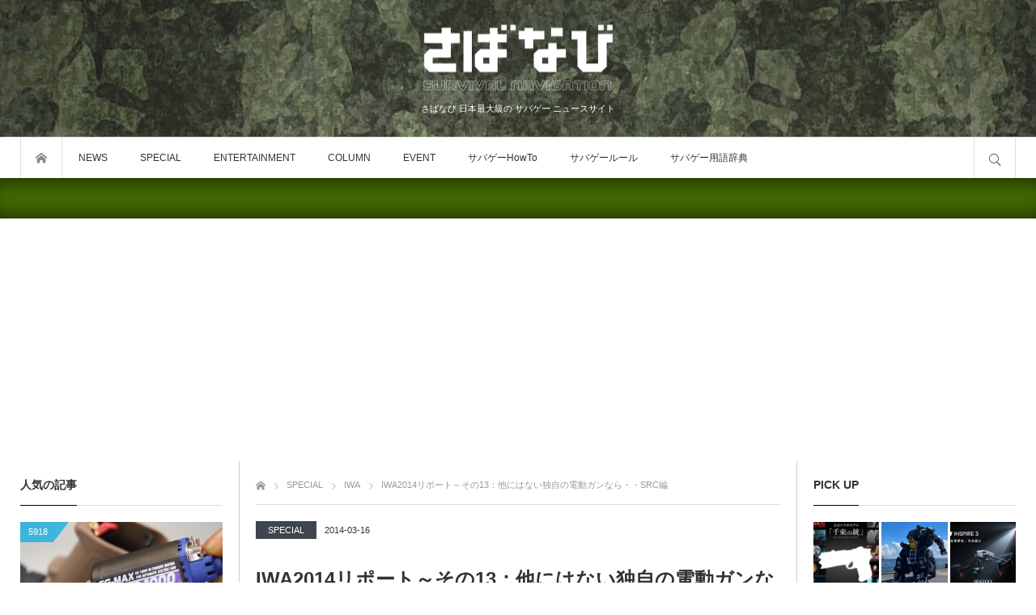

--- FILE ---
content_type: text/html; charset=UTF-8
request_url: https://www.saba-navi.com/2014/03/16/iwa2014_13_src/
body_size: 59464
content:
<!DOCTYPE html>
<html class="modern pc" dir="ltr" lang="ja" prefix="og: https://ogp.me/ns#">
<head prefix="og: http://ogp.me/ns# fb: http://ogp.me/ns/fb#">
<meta charset="UTF-8">
<!--[if IE]><meta http-equiv="X-UA-Compatible" content="IE=edge"><![endif]-->
<meta name="viewport" content="width=device-width,initial-scale=1.0">
<title>IWA2014リポート～その13：他にはない独自の電動ガンなら・・SRC編 | さばなび</title>
<meta name="description" content="IWA2014には台湾のエアガンメーカーであるSRCもブースを出していました。ラインナップは電動ガンとガスブローバックピストルが中心ですが、長モノのほぼ全機種に8mmBB弾バージョンがあるのが特徴です。">
<meta property="og:type" content="article">
<meta property="og:url" content="https://www.saba-navi.com/2014/03/16/iwa2014_13_src/">
<meta property="og:title" content="IWA2014リポート～その13：他にはない独自の電動ガンなら・・SRC編">
<meta property="og:description" content="">
<meta property="og:site_name" content="さばなび">
<meta property="og:image" content="https://www.saba-navi.com/wp-content/uploads/2014/03/IMG_8882.jpg">
<meta property="og:image:secure_url" content="https://www.saba-navi.com/wp-content/uploads/2014/03/IMG_8882.jpg"> 
<meta name="twitter:card" content="summary">
<meta name="twitter:site" content="@SabaNavi">
<meta name="twitter:creator" content="@SabaNavi">
<meta name="twitter:title" content="IWA2014リポート～その13：他にはない独自の電動ガンなら・・SRC編">
<meta name="twitter:description" content="">
<meta name="twitter:image:src" content='https://www.saba-navi.com/wp-content/uploads/2014/03/IMG_8882.jpg'>
<meta name="twitter:url" content="https://www.saba-navi.com/2014/03/16/iwa2014_13_src/">

<link rel="icon" href="https://www.saba-navi.com/wp-content/uploads/2023/01/favicon.png">
<link rel="pingback" href="https://www.saba-navi.com/xmlrpc.php">

		<!-- All in One SEO 4.9.2 - aioseo.com -->
	<meta name="robots" content="max-image-preview:large" />
	<meta name="author" content="乾 宗一郎"/>
	<meta name="google-site-verification" content="7LMwLnQgqWggBHP7YQ8WeVh2K2XkjEnQCuuMtNggq5c" />
	<meta name="keywords" content="evangelion,src,xm-8,エヴァンゲリオン,ガンダム,ハイキャパ,金メッキ,special,iwa" />
	<link rel="canonical" href="https://www.saba-navi.com/2014/03/16/iwa2014_13_src/" />
	<meta name="generator" content="All in One SEO (AIOSEO) 4.9.2" />
		<meta property="og:locale" content="ja_JP" />
		<meta property="og:site_name" content="さばなび" />
		<meta property="og:type" content="article" />
		<meta property="og:title" content="IWA2014リポート～その13：他にはない独自の電動ガンなら・・SRC編 | さばなび | サバゲー" />
		<meta property="og:url" content="https://www.saba-navi.com/2014/03/16/iwa2014_13_src/" />
		<meta property="fb:admins" content="620003169" />
		<meta property="og:image" content="https://www.saba-navi.com/wp-content/uploads/2014/03/IMG_8882.jpg" />
		<meta property="og:image:secure_url" content="https://www.saba-navi.com/wp-content/uploads/2014/03/IMG_8882.jpg" />
		<meta property="og:image:width" content="330" />
		<meta property="og:image:height" content="285" />
		<meta property="article:published_time" content="2014-03-16T09:00:35+00:00" />
		<meta property="article:modified_time" content="2014-11-28T22:16:52+00:00" />
		<script type="application/ld+json" class="aioseo-schema">
			{"@context":"https:\/\/schema.org","@graph":[{"@type":"Article","@id":"https:\/\/www.saba-navi.com\/2014\/03\/16\/iwa2014_13_src\/#article","name":"IWA2014\u30ea\u30dd\u30fc\u30c8\uff5e\u305d\u306e13\uff1a\u4ed6\u306b\u306f\u306a\u3044\u72ec\u81ea\u306e\u96fb\u52d5\u30ac\u30f3\u306a\u3089\u30fb\u30fbSRC\u7de8 | \u3055\u3070\u306a\u3073 | \u30b5\u30d0\u30b2\u30fc","headline":"IWA2014\u30ea\u30dd\u30fc\u30c8\uff5e\u305d\u306e13\uff1a\u4ed6\u306b\u306f\u306a\u3044\u72ec\u81ea\u306e\u96fb\u52d5\u30ac\u30f3\u306a\u3089\u30fb\u30fbSRC\u7de8","author":{"@id":"https:\/\/www.saba-navi.com\/author\/inuisouichiro\/#author"},"publisher":{"@id":"https:\/\/www.saba-navi.com\/#organization"},"image":{"@type":"ImageObject","url":"https:\/\/www.saba-navi.com\/wp-content\/uploads\/2014\/03\/IMG_8882.jpg","width":330,"height":285},"datePublished":"2014-03-16T18:00:35+09:00","dateModified":"2014-11-29T07:16:52+09:00","inLanguage":"ja","mainEntityOfPage":{"@id":"https:\/\/www.saba-navi.com\/2014\/03\/16\/iwa2014_13_src\/#webpage"},"isPartOf":{"@id":"https:\/\/www.saba-navi.com\/2014\/03\/16\/iwa2014_13_src\/#webpage"},"articleSection":"SPECIAL, IWA, EVANGELION, SRC, XM-8, \u30a8\u30f4\u30a1\u30f3\u30b2\u30ea\u30aa\u30f3, \u30ac\u30f3\u30c0\u30e0, \u30cf\u30a4\u30ad\u30e3\u30d1, \u91d1\u30e1\u30c3\u30ad"},{"@type":"BreadcrumbList","@id":"https:\/\/www.saba-navi.com\/2014\/03\/16\/iwa2014_13_src\/#breadcrumblist","itemListElement":[{"@type":"ListItem","@id":"https:\/\/www.saba-navi.com#listItem","position":1,"name":"\u30db\u30fc\u30e0","item":"https:\/\/www.saba-navi.com","nextItem":{"@type":"ListItem","@id":"https:\/\/www.saba-navi.com\/category\/special\/#listItem","name":"SPECIAL"}},{"@type":"ListItem","@id":"https:\/\/www.saba-navi.com\/category\/special\/#listItem","position":2,"name":"SPECIAL","item":"https:\/\/www.saba-navi.com\/category\/special\/","nextItem":{"@type":"ListItem","@id":"https:\/\/www.saba-navi.com\/category\/special\/iwa\/#listItem","name":"IWA"},"previousItem":{"@type":"ListItem","@id":"https:\/\/www.saba-navi.com#listItem","name":"\u30db\u30fc\u30e0"}},{"@type":"ListItem","@id":"https:\/\/www.saba-navi.com\/category\/special\/iwa\/#listItem","position":3,"name":"IWA","item":"https:\/\/www.saba-navi.com\/category\/special\/iwa\/","nextItem":{"@type":"ListItem","@id":"https:\/\/www.saba-navi.com\/2014\/03\/16\/iwa2014_13_src\/#listItem","name":"IWA2014\u30ea\u30dd\u30fc\u30c8\uff5e\u305d\u306e13\uff1a\u4ed6\u306b\u306f\u306a\u3044\u72ec\u81ea\u306e\u96fb\u52d5\u30ac\u30f3\u306a\u3089\u30fb\u30fbSRC\u7de8"},"previousItem":{"@type":"ListItem","@id":"https:\/\/www.saba-navi.com\/category\/special\/#listItem","name":"SPECIAL"}},{"@type":"ListItem","@id":"https:\/\/www.saba-navi.com\/2014\/03\/16\/iwa2014_13_src\/#listItem","position":4,"name":"IWA2014\u30ea\u30dd\u30fc\u30c8\uff5e\u305d\u306e13\uff1a\u4ed6\u306b\u306f\u306a\u3044\u72ec\u81ea\u306e\u96fb\u52d5\u30ac\u30f3\u306a\u3089\u30fb\u30fbSRC\u7de8","previousItem":{"@type":"ListItem","@id":"https:\/\/www.saba-navi.com\/category\/special\/iwa\/#listItem","name":"IWA"}}]},{"@type":"Organization","@id":"https:\/\/www.saba-navi.com\/#organization","name":"\u3055\u3070\u306a\u3073","description":"\u3055\u3070\u306a\u3073 \u65e5\u672c\u6700\u5927\u7d1a\u306e \u30b5\u30d0\u30b2\u30fc \u30cb\u30e5\u30fc\u30b9\u30b5\u30a4\u30c8","url":"https:\/\/www.saba-navi.com\/","sameAs":["https:\/\/twitter.com\/SabaNavi"]},{"@type":"Person","@id":"https:\/\/www.saba-navi.com\/author\/inuisouichiro\/#author","url":"https:\/\/www.saba-navi.com\/author\/inuisouichiro\/","name":"\u4e7e \u5b97\u4e00\u90ce","image":{"@type":"ImageObject","@id":"https:\/\/www.saba-navi.com\/2014\/03\/16\/iwa2014_13_src\/#authorImage","url":"https:\/\/www.saba-navi.com\/wp-content\/uploads\/2014\/12\/inui-150x150.jpg","width":96,"height":96,"caption":"\u4e7e \u5b97\u4e00\u90ce"}},{"@type":"WebPage","@id":"https:\/\/www.saba-navi.com\/2014\/03\/16\/iwa2014_13_src\/#webpage","url":"https:\/\/www.saba-navi.com\/2014\/03\/16\/iwa2014_13_src\/","name":"IWA2014\u30ea\u30dd\u30fc\u30c8\uff5e\u305d\u306e13\uff1a\u4ed6\u306b\u306f\u306a\u3044\u72ec\u81ea\u306e\u96fb\u52d5\u30ac\u30f3\u306a\u3089\u30fb\u30fbSRC\u7de8 | \u3055\u3070\u306a\u3073 | \u30b5\u30d0\u30b2\u30fc","inLanguage":"ja","isPartOf":{"@id":"https:\/\/www.saba-navi.com\/#website"},"breadcrumb":{"@id":"https:\/\/www.saba-navi.com\/2014\/03\/16\/iwa2014_13_src\/#breadcrumblist"},"author":{"@id":"https:\/\/www.saba-navi.com\/author\/inuisouichiro\/#author"},"creator":{"@id":"https:\/\/www.saba-navi.com\/author\/inuisouichiro\/#author"},"image":{"@type":"ImageObject","url":"https:\/\/www.saba-navi.com\/wp-content\/uploads\/2014\/03\/IMG_8882.jpg","@id":"https:\/\/www.saba-navi.com\/2014\/03\/16\/iwa2014_13_src\/#mainImage","width":330,"height":285},"primaryImageOfPage":{"@id":"https:\/\/www.saba-navi.com\/2014\/03\/16\/iwa2014_13_src\/#mainImage"},"datePublished":"2014-03-16T18:00:35+09:00","dateModified":"2014-11-29T07:16:52+09:00"},{"@type":"WebSite","@id":"https:\/\/www.saba-navi.com\/#website","url":"https:\/\/www.saba-navi.com\/","name":"\u3055\u3070\u306a\u3073","description":"\u3055\u3070\u306a\u3073 \u65e5\u672c\u6700\u5927\u7d1a\u306e \u30b5\u30d0\u30b2\u30fc \u30cb\u30e5\u30fc\u30b9\u30b5\u30a4\u30c8","inLanguage":"ja","publisher":{"@id":"https:\/\/www.saba-navi.com\/#organization"}}]}
		</script>
		<!-- All in One SEO -->

<link rel="alternate" type="application/rss+xml" title="さばなび &raquo; フィード" href="https://www.saba-navi.com/feed/" />
<link rel="alternate" type="application/rss+xml" title="さばなび &raquo; コメントフィード" href="https://www.saba-navi.com/comments/feed/" />
<link rel="alternate" title="oEmbed (JSON)" type="application/json+oembed" href="https://www.saba-navi.com/wp-json/oembed/1.0/embed?url=https%3A%2F%2Fwww.saba-navi.com%2F2014%2F03%2F16%2Fiwa2014_13_src%2F" />
<link rel="alternate" title="oEmbed (XML)" type="text/xml+oembed" href="https://www.saba-navi.com/wp-json/oembed/1.0/embed?url=https%3A%2F%2Fwww.saba-navi.com%2F2014%2F03%2F16%2Fiwa2014_13_src%2F&#038;format=xml" />
		<!-- This site uses the Google Analytics by MonsterInsights plugin v9.11.0 - Using Analytics tracking - https://www.monsterinsights.com/ -->
							<script src="//www.googletagmanager.com/gtag/js?id=G-PYQE756TBK"  data-cfasync="false" data-wpfc-render="false" type="text/javascript" async></script>
			<script data-cfasync="false" data-wpfc-render="false" type="text/javascript">
				var mi_version = '9.11.0';
				var mi_track_user = true;
				var mi_no_track_reason = '';
								var MonsterInsightsDefaultLocations = {"page_location":"https:\/\/www.saba-navi.com\/2014\/03\/16\/iwa2014_13_src\/"};
								if ( typeof MonsterInsightsPrivacyGuardFilter === 'function' ) {
					var MonsterInsightsLocations = (typeof MonsterInsightsExcludeQuery === 'object') ? MonsterInsightsPrivacyGuardFilter( MonsterInsightsExcludeQuery ) : MonsterInsightsPrivacyGuardFilter( MonsterInsightsDefaultLocations );
				} else {
					var MonsterInsightsLocations = (typeof MonsterInsightsExcludeQuery === 'object') ? MonsterInsightsExcludeQuery : MonsterInsightsDefaultLocations;
				}

								var disableStrs = [
										'ga-disable-G-PYQE756TBK',
									];

				/* Function to detect opted out users */
				function __gtagTrackerIsOptedOut() {
					for (var index = 0; index < disableStrs.length; index++) {
						if (document.cookie.indexOf(disableStrs[index] + '=true') > -1) {
							return true;
						}
					}

					return false;
				}

				/* Disable tracking if the opt-out cookie exists. */
				if (__gtagTrackerIsOptedOut()) {
					for (var index = 0; index < disableStrs.length; index++) {
						window[disableStrs[index]] = true;
					}
				}

				/* Opt-out function */
				function __gtagTrackerOptout() {
					for (var index = 0; index < disableStrs.length; index++) {
						document.cookie = disableStrs[index] + '=true; expires=Thu, 31 Dec 2099 23:59:59 UTC; path=/';
						window[disableStrs[index]] = true;
					}
				}

				if ('undefined' === typeof gaOptout) {
					function gaOptout() {
						__gtagTrackerOptout();
					}
				}
								window.dataLayer = window.dataLayer || [];

				window.MonsterInsightsDualTracker = {
					helpers: {},
					trackers: {},
				};
				if (mi_track_user) {
					function __gtagDataLayer() {
						dataLayer.push(arguments);
					}

					function __gtagTracker(type, name, parameters) {
						if (!parameters) {
							parameters = {};
						}

						if (parameters.send_to) {
							__gtagDataLayer.apply(null, arguments);
							return;
						}

						if (type === 'event') {
														parameters.send_to = monsterinsights_frontend.v4_id;
							var hookName = name;
							if (typeof parameters['event_category'] !== 'undefined') {
								hookName = parameters['event_category'] + ':' + name;
							}

							if (typeof MonsterInsightsDualTracker.trackers[hookName] !== 'undefined') {
								MonsterInsightsDualTracker.trackers[hookName](parameters);
							} else {
								__gtagDataLayer('event', name, parameters);
							}
							
						} else {
							__gtagDataLayer.apply(null, arguments);
						}
					}

					__gtagTracker('js', new Date());
					__gtagTracker('set', {
						'developer_id.dZGIzZG': true,
											});
					if ( MonsterInsightsLocations.page_location ) {
						__gtagTracker('set', MonsterInsightsLocations);
					}
										__gtagTracker('config', 'G-PYQE756TBK', {"forceSSL":"true","link_attribution":"true"} );
										window.gtag = __gtagTracker;										(function () {
						/* https://developers.google.com/analytics/devguides/collection/analyticsjs/ */
						/* ga and __gaTracker compatibility shim. */
						var noopfn = function () {
							return null;
						};
						var newtracker = function () {
							return new Tracker();
						};
						var Tracker = function () {
							return null;
						};
						var p = Tracker.prototype;
						p.get = noopfn;
						p.set = noopfn;
						p.send = function () {
							var args = Array.prototype.slice.call(arguments);
							args.unshift('send');
							__gaTracker.apply(null, args);
						};
						var __gaTracker = function () {
							var len = arguments.length;
							if (len === 0) {
								return;
							}
							var f = arguments[len - 1];
							if (typeof f !== 'object' || f === null || typeof f.hitCallback !== 'function') {
								if ('send' === arguments[0]) {
									var hitConverted, hitObject = false, action;
									if ('event' === arguments[1]) {
										if ('undefined' !== typeof arguments[3]) {
											hitObject = {
												'eventAction': arguments[3],
												'eventCategory': arguments[2],
												'eventLabel': arguments[4],
												'value': arguments[5] ? arguments[5] : 1,
											}
										}
									}
									if ('pageview' === arguments[1]) {
										if ('undefined' !== typeof arguments[2]) {
											hitObject = {
												'eventAction': 'page_view',
												'page_path': arguments[2],
											}
										}
									}
									if (typeof arguments[2] === 'object') {
										hitObject = arguments[2];
									}
									if (typeof arguments[5] === 'object') {
										Object.assign(hitObject, arguments[5]);
									}
									if ('undefined' !== typeof arguments[1].hitType) {
										hitObject = arguments[1];
										if ('pageview' === hitObject.hitType) {
											hitObject.eventAction = 'page_view';
										}
									}
									if (hitObject) {
										action = 'timing' === arguments[1].hitType ? 'timing_complete' : hitObject.eventAction;
										hitConverted = mapArgs(hitObject);
										__gtagTracker('event', action, hitConverted);
									}
								}
								return;
							}

							function mapArgs(args) {
								var arg, hit = {};
								var gaMap = {
									'eventCategory': 'event_category',
									'eventAction': 'event_action',
									'eventLabel': 'event_label',
									'eventValue': 'event_value',
									'nonInteraction': 'non_interaction',
									'timingCategory': 'event_category',
									'timingVar': 'name',
									'timingValue': 'value',
									'timingLabel': 'event_label',
									'page': 'page_path',
									'location': 'page_location',
									'title': 'page_title',
									'referrer' : 'page_referrer',
								};
								for (arg in args) {
																		if (!(!args.hasOwnProperty(arg) || !gaMap.hasOwnProperty(arg))) {
										hit[gaMap[arg]] = args[arg];
									} else {
										hit[arg] = args[arg];
									}
								}
								return hit;
							}

							try {
								f.hitCallback();
							} catch (ex) {
							}
						};
						__gaTracker.create = newtracker;
						__gaTracker.getByName = newtracker;
						__gaTracker.getAll = function () {
							return [];
						};
						__gaTracker.remove = noopfn;
						__gaTracker.loaded = true;
						window['__gaTracker'] = __gaTracker;
					})();
									} else {
										console.log("");
					(function () {
						function __gtagTracker() {
							return null;
						}

						window['__gtagTracker'] = __gtagTracker;
						window['gtag'] = __gtagTracker;
					})();
									}
			</script>
							<!-- / Google Analytics by MonsterInsights -->
		<style id='wp-img-auto-sizes-contain-inline-css' type='text/css'>
img:is([sizes=auto i],[sizes^="auto," i]){contain-intrinsic-size:3000px 1500px}
/*# sourceURL=wp-img-auto-sizes-contain-inline-css */
</style>
<link rel='stylesheet' id='style-css' href='https://www.saba-navi.com/wp-content/themes/bloq-child/style.css?ver=1.0.0' type='text/css' media='all' />
<style id='wp-emoji-styles-inline-css' type='text/css'>

	img.wp-smiley, img.emoji {
		display: inline !important;
		border: none !important;
		box-shadow: none !important;
		height: 1em !important;
		width: 1em !important;
		margin: 0 0.07em !important;
		vertical-align: -0.1em !important;
		background: none !important;
		padding: 0 !important;
	}
/*# sourceURL=wp-emoji-styles-inline-css */
</style>
<style id='wp-block-library-inline-css' type='text/css'>
:root{--wp-block-synced-color:#7a00df;--wp-block-synced-color--rgb:122,0,223;--wp-bound-block-color:var(--wp-block-synced-color);--wp-editor-canvas-background:#ddd;--wp-admin-theme-color:#007cba;--wp-admin-theme-color--rgb:0,124,186;--wp-admin-theme-color-darker-10:#006ba1;--wp-admin-theme-color-darker-10--rgb:0,107,160.5;--wp-admin-theme-color-darker-20:#005a87;--wp-admin-theme-color-darker-20--rgb:0,90,135;--wp-admin-border-width-focus:2px}@media (min-resolution:192dpi){:root{--wp-admin-border-width-focus:1.5px}}.wp-element-button{cursor:pointer}:root .has-very-light-gray-background-color{background-color:#eee}:root .has-very-dark-gray-background-color{background-color:#313131}:root .has-very-light-gray-color{color:#eee}:root .has-very-dark-gray-color{color:#313131}:root .has-vivid-green-cyan-to-vivid-cyan-blue-gradient-background{background:linear-gradient(135deg,#00d084,#0693e3)}:root .has-purple-crush-gradient-background{background:linear-gradient(135deg,#34e2e4,#4721fb 50%,#ab1dfe)}:root .has-hazy-dawn-gradient-background{background:linear-gradient(135deg,#faaca8,#dad0ec)}:root .has-subdued-olive-gradient-background{background:linear-gradient(135deg,#fafae1,#67a671)}:root .has-atomic-cream-gradient-background{background:linear-gradient(135deg,#fdd79a,#004a59)}:root .has-nightshade-gradient-background{background:linear-gradient(135deg,#330968,#31cdcf)}:root .has-midnight-gradient-background{background:linear-gradient(135deg,#020381,#2874fc)}:root{--wp--preset--font-size--normal:16px;--wp--preset--font-size--huge:42px}.has-regular-font-size{font-size:1em}.has-larger-font-size{font-size:2.625em}.has-normal-font-size{font-size:var(--wp--preset--font-size--normal)}.has-huge-font-size{font-size:var(--wp--preset--font-size--huge)}.has-text-align-center{text-align:center}.has-text-align-left{text-align:left}.has-text-align-right{text-align:right}.has-fit-text{white-space:nowrap!important}#end-resizable-editor-section{display:none}.aligncenter{clear:both}.items-justified-left{justify-content:flex-start}.items-justified-center{justify-content:center}.items-justified-right{justify-content:flex-end}.items-justified-space-between{justify-content:space-between}.screen-reader-text{border:0;clip-path:inset(50%);height:1px;margin:-1px;overflow:hidden;padding:0;position:absolute;width:1px;word-wrap:normal!important}.screen-reader-text:focus{background-color:#ddd;clip-path:none;color:#444;display:block;font-size:1em;height:auto;left:5px;line-height:normal;padding:15px 23px 14px;text-decoration:none;top:5px;width:auto;z-index:100000}html :where(.has-border-color){border-style:solid}html :where([style*=border-top-color]){border-top-style:solid}html :where([style*=border-right-color]){border-right-style:solid}html :where([style*=border-bottom-color]){border-bottom-style:solid}html :where([style*=border-left-color]){border-left-style:solid}html :where([style*=border-width]){border-style:solid}html :where([style*=border-top-width]){border-top-style:solid}html :where([style*=border-right-width]){border-right-style:solid}html :where([style*=border-bottom-width]){border-bottom-style:solid}html :where([style*=border-left-width]){border-left-style:solid}html :where(img[class*=wp-image-]){height:auto;max-width:100%}:where(figure){margin:0 0 1em}html :where(.is-position-sticky){--wp-admin--admin-bar--position-offset:var(--wp-admin--admin-bar--height,0px)}@media screen and (max-width:600px){html :where(.is-position-sticky){--wp-admin--admin-bar--position-offset:0px}}

/*# sourceURL=wp-block-library-inline-css */
</style><style id='global-styles-inline-css' type='text/css'>
:root{--wp--preset--aspect-ratio--square: 1;--wp--preset--aspect-ratio--4-3: 4/3;--wp--preset--aspect-ratio--3-4: 3/4;--wp--preset--aspect-ratio--3-2: 3/2;--wp--preset--aspect-ratio--2-3: 2/3;--wp--preset--aspect-ratio--16-9: 16/9;--wp--preset--aspect-ratio--9-16: 9/16;--wp--preset--color--black: #000000;--wp--preset--color--cyan-bluish-gray: #abb8c3;--wp--preset--color--white: #ffffff;--wp--preset--color--pale-pink: #f78da7;--wp--preset--color--vivid-red: #cf2e2e;--wp--preset--color--luminous-vivid-orange: #ff6900;--wp--preset--color--luminous-vivid-amber: #fcb900;--wp--preset--color--light-green-cyan: #7bdcb5;--wp--preset--color--vivid-green-cyan: #00d084;--wp--preset--color--pale-cyan-blue: #8ed1fc;--wp--preset--color--vivid-cyan-blue: #0693e3;--wp--preset--color--vivid-purple: #9b51e0;--wp--preset--gradient--vivid-cyan-blue-to-vivid-purple: linear-gradient(135deg,rgb(6,147,227) 0%,rgb(155,81,224) 100%);--wp--preset--gradient--light-green-cyan-to-vivid-green-cyan: linear-gradient(135deg,rgb(122,220,180) 0%,rgb(0,208,130) 100%);--wp--preset--gradient--luminous-vivid-amber-to-luminous-vivid-orange: linear-gradient(135deg,rgb(252,185,0) 0%,rgb(255,105,0) 100%);--wp--preset--gradient--luminous-vivid-orange-to-vivid-red: linear-gradient(135deg,rgb(255,105,0) 0%,rgb(207,46,46) 100%);--wp--preset--gradient--very-light-gray-to-cyan-bluish-gray: linear-gradient(135deg,rgb(238,238,238) 0%,rgb(169,184,195) 100%);--wp--preset--gradient--cool-to-warm-spectrum: linear-gradient(135deg,rgb(74,234,220) 0%,rgb(151,120,209) 20%,rgb(207,42,186) 40%,rgb(238,44,130) 60%,rgb(251,105,98) 80%,rgb(254,248,76) 100%);--wp--preset--gradient--blush-light-purple: linear-gradient(135deg,rgb(255,206,236) 0%,rgb(152,150,240) 100%);--wp--preset--gradient--blush-bordeaux: linear-gradient(135deg,rgb(254,205,165) 0%,rgb(254,45,45) 50%,rgb(107,0,62) 100%);--wp--preset--gradient--luminous-dusk: linear-gradient(135deg,rgb(255,203,112) 0%,rgb(199,81,192) 50%,rgb(65,88,208) 100%);--wp--preset--gradient--pale-ocean: linear-gradient(135deg,rgb(255,245,203) 0%,rgb(182,227,212) 50%,rgb(51,167,181) 100%);--wp--preset--gradient--electric-grass: linear-gradient(135deg,rgb(202,248,128) 0%,rgb(113,206,126) 100%);--wp--preset--gradient--midnight: linear-gradient(135deg,rgb(2,3,129) 0%,rgb(40,116,252) 100%);--wp--preset--font-size--small: 13px;--wp--preset--font-size--medium: 20px;--wp--preset--font-size--large: 36px;--wp--preset--font-size--x-large: 42px;--wp--preset--spacing--20: 0.44rem;--wp--preset--spacing--30: 0.67rem;--wp--preset--spacing--40: 1rem;--wp--preset--spacing--50: 1.5rem;--wp--preset--spacing--60: 2.25rem;--wp--preset--spacing--70: 3.38rem;--wp--preset--spacing--80: 5.06rem;--wp--preset--shadow--natural: 6px 6px 9px rgba(0, 0, 0, 0.2);--wp--preset--shadow--deep: 12px 12px 50px rgba(0, 0, 0, 0.4);--wp--preset--shadow--sharp: 6px 6px 0px rgba(0, 0, 0, 0.2);--wp--preset--shadow--outlined: 6px 6px 0px -3px rgb(255, 255, 255), 6px 6px rgb(0, 0, 0);--wp--preset--shadow--crisp: 6px 6px 0px rgb(0, 0, 0);}:where(.is-layout-flex){gap: 0.5em;}:where(.is-layout-grid){gap: 0.5em;}body .is-layout-flex{display: flex;}.is-layout-flex{flex-wrap: wrap;align-items: center;}.is-layout-flex > :is(*, div){margin: 0;}body .is-layout-grid{display: grid;}.is-layout-grid > :is(*, div){margin: 0;}:where(.wp-block-columns.is-layout-flex){gap: 2em;}:where(.wp-block-columns.is-layout-grid){gap: 2em;}:where(.wp-block-post-template.is-layout-flex){gap: 1.25em;}:where(.wp-block-post-template.is-layout-grid){gap: 1.25em;}.has-black-color{color: var(--wp--preset--color--black) !important;}.has-cyan-bluish-gray-color{color: var(--wp--preset--color--cyan-bluish-gray) !important;}.has-white-color{color: var(--wp--preset--color--white) !important;}.has-pale-pink-color{color: var(--wp--preset--color--pale-pink) !important;}.has-vivid-red-color{color: var(--wp--preset--color--vivid-red) !important;}.has-luminous-vivid-orange-color{color: var(--wp--preset--color--luminous-vivid-orange) !important;}.has-luminous-vivid-amber-color{color: var(--wp--preset--color--luminous-vivid-amber) !important;}.has-light-green-cyan-color{color: var(--wp--preset--color--light-green-cyan) !important;}.has-vivid-green-cyan-color{color: var(--wp--preset--color--vivid-green-cyan) !important;}.has-pale-cyan-blue-color{color: var(--wp--preset--color--pale-cyan-blue) !important;}.has-vivid-cyan-blue-color{color: var(--wp--preset--color--vivid-cyan-blue) !important;}.has-vivid-purple-color{color: var(--wp--preset--color--vivid-purple) !important;}.has-black-background-color{background-color: var(--wp--preset--color--black) !important;}.has-cyan-bluish-gray-background-color{background-color: var(--wp--preset--color--cyan-bluish-gray) !important;}.has-white-background-color{background-color: var(--wp--preset--color--white) !important;}.has-pale-pink-background-color{background-color: var(--wp--preset--color--pale-pink) !important;}.has-vivid-red-background-color{background-color: var(--wp--preset--color--vivid-red) !important;}.has-luminous-vivid-orange-background-color{background-color: var(--wp--preset--color--luminous-vivid-orange) !important;}.has-luminous-vivid-amber-background-color{background-color: var(--wp--preset--color--luminous-vivid-amber) !important;}.has-light-green-cyan-background-color{background-color: var(--wp--preset--color--light-green-cyan) !important;}.has-vivid-green-cyan-background-color{background-color: var(--wp--preset--color--vivid-green-cyan) !important;}.has-pale-cyan-blue-background-color{background-color: var(--wp--preset--color--pale-cyan-blue) !important;}.has-vivid-cyan-blue-background-color{background-color: var(--wp--preset--color--vivid-cyan-blue) !important;}.has-vivid-purple-background-color{background-color: var(--wp--preset--color--vivid-purple) !important;}.has-black-border-color{border-color: var(--wp--preset--color--black) !important;}.has-cyan-bluish-gray-border-color{border-color: var(--wp--preset--color--cyan-bluish-gray) !important;}.has-white-border-color{border-color: var(--wp--preset--color--white) !important;}.has-pale-pink-border-color{border-color: var(--wp--preset--color--pale-pink) !important;}.has-vivid-red-border-color{border-color: var(--wp--preset--color--vivid-red) !important;}.has-luminous-vivid-orange-border-color{border-color: var(--wp--preset--color--luminous-vivid-orange) !important;}.has-luminous-vivid-amber-border-color{border-color: var(--wp--preset--color--luminous-vivid-amber) !important;}.has-light-green-cyan-border-color{border-color: var(--wp--preset--color--light-green-cyan) !important;}.has-vivid-green-cyan-border-color{border-color: var(--wp--preset--color--vivid-green-cyan) !important;}.has-pale-cyan-blue-border-color{border-color: var(--wp--preset--color--pale-cyan-blue) !important;}.has-vivid-cyan-blue-border-color{border-color: var(--wp--preset--color--vivid-cyan-blue) !important;}.has-vivid-purple-border-color{border-color: var(--wp--preset--color--vivid-purple) !important;}.has-vivid-cyan-blue-to-vivid-purple-gradient-background{background: var(--wp--preset--gradient--vivid-cyan-blue-to-vivid-purple) !important;}.has-light-green-cyan-to-vivid-green-cyan-gradient-background{background: var(--wp--preset--gradient--light-green-cyan-to-vivid-green-cyan) !important;}.has-luminous-vivid-amber-to-luminous-vivid-orange-gradient-background{background: var(--wp--preset--gradient--luminous-vivid-amber-to-luminous-vivid-orange) !important;}.has-luminous-vivid-orange-to-vivid-red-gradient-background{background: var(--wp--preset--gradient--luminous-vivid-orange-to-vivid-red) !important;}.has-very-light-gray-to-cyan-bluish-gray-gradient-background{background: var(--wp--preset--gradient--very-light-gray-to-cyan-bluish-gray) !important;}.has-cool-to-warm-spectrum-gradient-background{background: var(--wp--preset--gradient--cool-to-warm-spectrum) !important;}.has-blush-light-purple-gradient-background{background: var(--wp--preset--gradient--blush-light-purple) !important;}.has-blush-bordeaux-gradient-background{background: var(--wp--preset--gradient--blush-bordeaux) !important;}.has-luminous-dusk-gradient-background{background: var(--wp--preset--gradient--luminous-dusk) !important;}.has-pale-ocean-gradient-background{background: var(--wp--preset--gradient--pale-ocean) !important;}.has-electric-grass-gradient-background{background: var(--wp--preset--gradient--electric-grass) !important;}.has-midnight-gradient-background{background: var(--wp--preset--gradient--midnight) !important;}.has-small-font-size{font-size: var(--wp--preset--font-size--small) !important;}.has-medium-font-size{font-size: var(--wp--preset--font-size--medium) !important;}.has-large-font-size{font-size: var(--wp--preset--font-size--large) !important;}.has-x-large-font-size{font-size: var(--wp--preset--font-size--x-large) !important;}
/*# sourceURL=global-styles-inline-css */
</style>

<style id='classic-theme-styles-inline-css' type='text/css'>
/*! This file is auto-generated */
.wp-block-button__link{color:#fff;background-color:#32373c;border-radius:9999px;box-shadow:none;text-decoration:none;padding:calc(.667em + 2px) calc(1.333em + 2px);font-size:1.125em}.wp-block-file__button{background:#32373c;color:#fff;text-decoration:none}
/*# sourceURL=/wp-includes/css/classic-themes.min.css */
</style>
<link rel='stylesheet' id='contact-form-7-css' href='https://www.saba-navi.com/wp-content/plugins/contact-form-7/includes/css/styles.css?ver=6.1.4' type='text/css' media='all' />
<link rel='stylesheet' id='ppress-frontend-css' href='https://www.saba-navi.com/wp-content/plugins/wp-user-avatar/assets/css/frontend.min.css?ver=4.16.6' type='text/css' media='all' />
<link rel='stylesheet' id='ppress-flatpickr-css' href='https://www.saba-navi.com/wp-content/plugins/wp-user-avatar/assets/flatpickr/flatpickr.min.css?ver=4.16.6' type='text/css' media='all' />
<link rel='stylesheet' id='ppress-select2-css' href='https://www.saba-navi.com/wp-content/plugins/wp-user-avatar/assets/select2/select2.min.css?ver=6.9' type='text/css' media='all' />
<link rel='stylesheet' id='parent-style-css' href='https://www.saba-navi.com/wp-content/themes/bloq/style.css?ver=6.9' type='text/css' media='all' />
<script type="text/javascript" src="https://www.saba-navi.com/wp-includes/js/jquery/jquery.min.js?ver=3.7.1" id="jquery-core-js"></script>
<script type="text/javascript" src="https://www.saba-navi.com/wp-includes/js/jquery/jquery-migrate.min.js?ver=3.4.1" id="jquery-migrate-js"></script>
<script type="text/javascript" src="https://www.saba-navi.com/wp-content/plugins/google-analytics-for-wordpress/assets/js/frontend-gtag.min.js?ver=9.11.0" id="monsterinsights-frontend-script-js" async="async" data-wp-strategy="async"></script>
<script data-cfasync="false" data-wpfc-render="false" type="text/javascript" id='monsterinsights-frontend-script-js-extra'>/* <![CDATA[ */
var monsterinsights_frontend = {"js_events_tracking":"true","download_extensions":"doc,pdf,ppt,zip,xls,docx,pptx,xlsx","inbound_paths":"[{\"path\":\"\\\/go\\\/\",\"label\":\"affiliate\"},{\"path\":\"\\\/recommend\\\/\",\"label\":\"affiliate\"}]","home_url":"https:\/\/www.saba-navi.com","hash_tracking":"false","v4_id":"G-PYQE756TBK"};/* ]]> */
</script>
<script type="text/javascript" src="https://www.saba-navi.com/wp-content/plugins/wp-user-avatar/assets/flatpickr/flatpickr.min.js?ver=4.16.6" id="ppress-flatpickr-js"></script>
<script type="text/javascript" src="https://www.saba-navi.com/wp-content/plugins/wp-user-avatar/assets/select2/select2.min.js?ver=4.16.6" id="ppress-select2-js"></script>
<script type="text/javascript" src="https://www.saba-navi.com/wp-content/themes/bloq/js/comment.js?ver=1.0.0" id="ml-comment-js"></script>
<link rel="https://api.w.org/" href="https://www.saba-navi.com/wp-json/" /><link rel="alternate" title="JSON" type="application/json" href="https://www.saba-navi.com/wp-json/wp/v2/posts/23820" /><link rel='shortlink' href='https://www.saba-navi.com/?p=23820' />
<link rel="stylesheet" href="https://www.saba-navi.com/wp-content/themes/bloq/css/share_button.css?ver=1.0.0">

<script src="https://www.saba-navi.com/wp-content/themes/bloq/js/jquery.easing.1.4.js?ver=1.0.0"></script>

<script src="https://www.saba-navi.com/wp-content/themes/bloq/js/jscript.js?ver=1.0.0"></script>
<link rel="stylesheet" media="screen and (max-width:1270px)" href="https://www.saba-navi.com/wp-content/themes/bloq/css/responsive.css?ver=1.0.0">

<script src="https://www.saba-navi.com/wp-content/themes/bloq/js/fix_header.js?ver=1.0.0"></script>


<style>


#header .logo { font-size:42px;  }
#footer_bottom .logo { font-size:42px;  }

#fix_header_text_logo, .header_fixed .logo { font-size:22px;  }

body { font-family: "游ゴシック体", YuGothic, "游ゴシック", "Yu Gothic", "ヒラギノ角ゴ Pro", "Hiragino Kaku Gothic Pro", sans-serif; font-weight:500; }
_:lang(x)::-ms-backdrop, body { font-family:"メイリオ", Meiryo, sans-serif; font-weight:normal; }

#header_slider .item .catch, #header_slider .item .desc { font-family: "游明朝 Medium", "Yu Mincho Medium", "游明朝体 Medium", "YuMincho Medium", "ヒラギノ明朝 Pro W3", "Hiragino Mincho Pro", "HiraMinProN-W3", "HGS明朝E", "ＭＳ Ｐ明朝", "MS PMincho", serif; font-weight:500; }
_:lang(x)::-ms-backdrop, #header_slider .item .catch, #header_slider .item .desc { font-family:"メイリオ", Meiryo, sans-serif; font-weight:normal; }

.rich_font_type1 { font-family: "ヒラギノ角ゴ ProN", "Hiragino Kaku Gothic ProN", "メイリオ", Meiryo, Arial, sans-serif; }
.rich_font_type2 { font-family: "游ゴシック体", YuGothic, "游ゴシック", "Yu Gothic", "ヒラギノ角ゴ Pro", "Hiragino Kaku Gothic Pro", sans-serif; font-weight:500; }
.rich_font_type3 { font-family: "游明朝", "Yu Mincho", "游明朝体", "YuMincho", "ヒラギノ明朝 Pro W3" , "Hiragino Mincho Pro", "HiraMinProN-W3", "HGS明朝E", "ＭＳ Ｐ明朝" , "MS PMincho" , serif; font-weight:500; }
_:lang(x)::-ms-backdrop, .rich_font_type1, .rich_font_type2, .rich_font_type3 { font-family:"メイリオ", Meiryo, sans-serif; font-weight:normal; }


#fix_header_text_logo { font-size:22px; }
@media screen and (max-width:500px) {
  .mobile #header .logo { font-size:22px; }
  .mobile #footer_bottom .logo { font-size:22px; }
}

#header .site_desc { font-size:11px !important; }
#footer_bottom .site_desc { font-size:11px !important; }

#article #post_title, #article #page_title { font-size:24px; }
#article .post_content { font-size:15px; }
@media screen and (max-width:600px) {
  #article #post_title, #article #page_title { font-size:18px; }
  #article .post_content { font-size:13px; }
}




body, a { color:#333333; }

.post_content a { color:#1e73be; }

.logo a:hover, a:hover, .pc .post_meta li a:hover, .side_widget a:hover, #footer a:hover, #footer_bottom a:hover, .post_meta li a:hover, .post_meta_bottom li a:hover, .post_content a.more-link:hover, .post_excerpt a.more-link:hover,
#comment_user_login span a:hover:after, .page_navi p.back a:hover, .page_navi p.back a:hover:after, #comment_pager .page-numbers.current, #bread_crumb ol li a:hover, .post_meta_bottom li.post_category a, #bread_crumb .home a:hover i:before, .ml_comment_list_widget a:hover .title:before,
#search_link_area li.mail_button a:hover:after, .ml_comment_list_widget a:hover .content:before, .ml_comment_list_widget a:hover .content:after, #footer .ml_comment_list_widget a:hover .content:before, #footer .ml_comment_list_widget a:hover .content:after
 { color:#0b6016; }

#comment_header #comment_tab li.active a, #guest_info input:focus, #comment_textarea textarea:focus, #respond.comment-respond .comment-form-comment textarea:focus, #respond.comment-respond .comment-form-author input:focus, .news_list_widget .archive_link a:hover, #footer .news_list_widget .archive_link a:hover, #footer .ml_author_list_widget .link:hover, .page_navi a:hover,
#respond.comment-respond .comment-form-email input:focus, #respond.comment-respond .comment-form-url input:focus, #footer_social_link li.mail_button a:hover, .cb_archive_button a:hover, .cb_contents .headline a:hover, .ml_author_list_widget .link:hover, .iw_search_area:focus-within, .widget_search div:focus-within, #footer .iw_search_area:focus-within, #footer .widget_search div:focus-within,
.post_content a.more-link, .post_excerpt a.more-link, .post-password-form input[type="password"]:focus, .post-password-form input[type="submit"]:hover, .post_content pre, .ml_comment_list_widget a:hover .content, #footer .ml_comment_list_widget a:hover .content, #post_list1 .link_button:hover, .search_area_top .search_form:focus-within
 { border-color:#0b6016; }

#submit_comment:hover, .comment_meta a:hover, #cancel_comment_reply a:hover, .post_content a.more-link, .post_excerpt a.more-link, .post_pagination a:hover, .post_pagination li.current span, .post_content blockquote:before,
#return_top a:hover, .widget_search #search-btn input:hover, .widget_search #searchsubmit:hover, .iw_search_area .search_button input:hover, .pc #header_menu ul ul li a:hover, #header_menu ul li a:hover, #center_menu ul li a:hover,
.post_meta_bottom li.post_category a, .comment_edit a:hover, .mobile #search_area_mobile .search_input input:focus, .author_social_link li.author_mail_button a:hover, .author_social_link.color_type3 li.author_mail_button a, .ml_comment_list_widget a:hover .content, #footer .ml_comment_list_widget a:hover .content,
#respond.comment-respond #submit:hover, .slick-prev:hover, .slick-next:hover, #wp-calendar td a:hover, #wp-calendar #prev a:hover, #wp-calendar #next a:hover, .widget_nav_menu li a:after, #post_list1 .link_button:hover, .search_area_top .search_button label:hover,
.comment_ranking_widget .widget_post_list.small .image:hover:after, .ml_category_list_widget li a:after, .ml_tag_cloud_widget li a:hover, .ml_author_list_widget .link:hover, .ml_author_list_widget ul.no_avatar li a:hover, #footer .ml_author_list_widget .link:hover,
#recent_news_list .archive_link:hover, .news_list_widget .archive_link a:hover, #footer .news_list_widget .archive_link a:hover, #footer_social_link li.mail_button a:hover, #fix_header_logo .logo a:hover, .cb_contents .headline a:hover, .cb_archive_button a:hover, .cb_contents .headline a:after, .page_navi a:hover,
#comment_pager a.page-numbers:hover, .ml_author_list_widget ul.has_avatar li span.name, .commentlist .child_menu_button:hover, .commentlist .child_menu_button.active, .post-password-form input[type="submit"]:hover, .pc .header_fixed #fix_header_text_logo a:hover
 { background-color:#0b6016; }

.author_social_link.color_type3 li.author_mail_button a, .author_social_link.color_type3 li.author_mail_button a:hover:after { color:#0b6016 !important; border-color:#0b6016 !important; }
.author_social_link.color_type4 li.author_mail_button a:hover:after { color:#0b6016 !important; }

@media screen and (max-width:800px) {
  .mobile #footer_menu li a:hover { background-color:#0b6016; }
}
@media screen and (max-width:550px) {
  #comment_header #comment_tab li.active a, #comment_header #comment_tab li a:hover { background-color:#0b6016; color:#fff; }
}

.ml_author_list_widget ul.has_avatar li span.name:before, .commentlist .child_menu_button.active:after, .author_social_link li.author_mail_button a:hover
 { border-color:#0b6016 transparent transparent transparent; }

.side_headline span { border-color:#000000; }

#footer { background-color:#333333; color:#DDDDDD; }
#footer a { color:#DDDDDD; }
.footer_headline span { border-color:#999999; }
#footer_bottom { background-color:#222222; color:#DDDDDD; }
#footer_bottom a, #footer_bottom .author_social_link li a:after { color:#DDDDDD; }
#copyright { background-color:#111111; color:#DDDDDD; }
#footer a:hover, #footer_bottom a:hover { color:#0b6016; }


.post_content h1 { font-size:140%; border-left:2px solid #0b6016; padding:2px 0 2px 15px; position:relative; margin:0 0 20px 0; }
.post_content h1:after { height:1px; -webkit-width:calc(100% + 2px); width:calc(100% + 2px); background:#ddd; content:''; display:block; position:absolute; bottom:-10px; left:-2px; }
.post_content h2 { font-size:130%; border-left:2px solid #0b6016; padding:0 0 0 15px; position:relative; margin:0 0 20px 0; }
.post_content h2:after { height:1px; -webkit-width:calc(100% + 2px); width:calc(100% + 2px); background:#ddd; content:''; display:block; position:absolute; bottom:-10px; left:-2px; }
.post_content h3 { font-size:120%; position:relative; margin:0 0 10px 0; padding:0 0 10px 0; display:inline-block; border-bottom:1px solid #0b6016; }
.post_content h4 { font-size:120%; position:relative; padding:0 0 10px; margin:0; }
.post_content h4:before { content:''; width:18px; height:18px; background:#0b6016; display:inline-block; margin:2px 10px 0 0; position:relative; float:left; }
.post_content h5 { font-size:120%; position:relative; margin:0 0 10px 0; padding:0 0 0 10px; border-left:2px solid #0b6016; }
.post_content h6 { font-size:120%; position:relative; margin:0 0 10px 0; }

.cat_id372 { color:#fff !important; background:#3e454f !important; }
.cat_id372:hover { color:#fff !important; background:#000000 !important; }
.cat_id582 { color:#fff !important; background:#3e454f !important; }
.cat_id582:hover { color:#fff !important; background:#000000 !important; }
.cat_id10681 { color:#fff !important; background:#3e454f !important; }
.cat_id10681:hover { color:#fff !important; background:#000000 !important; }
.cat_id10685 { color:#fff !important; background:#3e454f !important; }
.cat_id10685:hover { color:#fff !important; background:#000000 !important; }
.cat_id1 { color:#fff !important; background:#3e454f !important; }
.cat_id1:hover { color:#fff !important; background:#000000 !important; }
.cat_id15622 { color:#fff !important; background:#3e454f !important; }
.cat_id15622:hover { color:#fff !important; background:#000000 !important; }
.cat_id15635 { color:#fff !important; background:#3e454f !important; }
.cat_id15635:hover { color:#fff !important; background:#000000 !important; }
.cat_id15633 { color:#fff !important; background:#3e454f !important; }
.cat_id15633:hover { color:#fff !important; background:#000000 !important; }
.cat_id10679 { color:#fff !important; background:#3e454f !important; }
.cat_id10679:hover { color:#fff !important; background:#000000 !important; }
.cat_id728 { color:#fff !important; background:#3e454f !important; }
.cat_id728:hover { color:#fff !important; background:#000000 !important; }
.cat_id10676 { color:#fff !important; background:#3e454f !important; }
.cat_id10676:hover { color:#fff !important; background:#000000 !important; }
.cat_id10675 { color:#fff !important; background:#3e454f !important; }
.cat_id10675:hover { color:#fff !important; background:#000000 !important; }
.cat_id16 { color:#fff !important; background:#3e454f !important; }
.cat_id16:hover { color:#fff !important; background:#000000 !important; }
.cat_id10677 { color:#fff !important; background:#3e454f !important; }
.cat_id10677:hover { color:#fff !important; background:#000000 !important; }
.cat_id10777 { color:#fff !important; background:#3e454f !important; }
.cat_id10777:hover { color:#fff !important; background:#000000 !important; }
.cat_id3 { color:#fff !important; background:#3e454f !important; }
.cat_id3:hover { color:#fff !important; background:#000000 !important; }
.cat_id10678 { color:#fff !important; background:#3e454f !important; }
.cat_id10678:hover { color:#fff !important; background:#000000 !important; }
.cat_id11780 { color:#fff !important; background:#3e454f !important; }
.cat_id11780:hover { color:#fff !important; background:#000000 !important; }
.cat_id3739 { color:#fff !important; background:#3e454f !important; }
.cat_id3739:hover { color:#fff !important; background:#000000 !important; }
.cat_id3011 { color:#fff !important; background:#3e454f !important; }
.cat_id3011:hover { color:#fff !important; background:#000000 !important; }
.cat_id6295 { color:#fff !important; background:#3e454f !important; }
.cat_id6295:hover { color:#fff !important; background:#000000 !important; }
.cat_id10680 { color:#fff !important; background:#3e454f !important; }
.cat_id10680:hover { color:#fff !important; background:#000000 !important; }
.cat_id10748 { color:#fff !important; background:#3e454f !important; }
.cat_id10748:hover { color:#fff !important; background:#000000 !important; }
.cat_id10669 { color:#fff !important; background:#3e454f !important; }
.cat_id10669:hover { color:#fff !important; background:#000000 !important; }
.cat_id10664 { color:#fff !important; background:#3e454f !important; }
.cat_id10664:hover { color:#fff !important; background:#000000 !important; }
.cat_id10665 { color:#fff !important; background:#3e454f !important; }
.cat_id10665:hover { color:#fff !important; background:#000000 !important; }
.cat_id14496 { color:#fff !important; background:#3e454f !important; }
.cat_id14496:hover { color:#fff !important; background:#000000 !important; }
.cat_id10671 { color:#fff !important; background:#3e454f !important; }
.cat_id10671:hover { color:#fff !important; background:#000000 !important; }
.cat_id10674 { color:#fff !important; background:#3e454f !important; }
.cat_id10674:hover { color:#fff !important; background:#000000 !important; }
.cat_id10663 { color:#fff !important; background:#3e454f !important; }
.cat_id10663:hover { color:#fff !important; background:#000000 !important; }
.cat_id10673 { color:#fff !important; background:#3e454f !important; }
.cat_id10673:hover { color:#fff !important; background:#000000 !important; }
.cat_id6914 { color:#fff !important; background:#3e454f !important; }
.cat_id6914:hover { color:#fff !important; background:#000000 !important; }
.cat_id141 { color:#fff !important; background:#3e454f !important; }
.cat_id141:hover { color:#fff !important; background:#000000 !important; }
.cat_id14119 { color:#fff !important; background:#3e454f !important; }
.cat_id14119:hover { color:#fff !important; background:#000000 !important; }
.cat_id10667 { color:#fff !important; background:#3e454f !important; }
.cat_id10667:hover { color:#fff !important; background:#000000 !important; }
.cat_id10666 { color:#fff !important; background:#3e454f !important; }
.cat_id10666:hover { color:#fff !important; background:#000000 !important; }
.cat_id10672 { color:#fff !important; background:#3e454f !important; }
.cat_id10672:hover { color:#fff !important; background:#000000 !important; }
.cat_id10749 { color:#fff !important; background:#3e454f !important; }
.cat_id10749:hover { color:#fff !important; background:#000000 !important; }
.cat_id14124 { color:#fff !important; background:#3e454f !important; }
.cat_id14124:hover { color:#fff !important; background:#000000 !important; }
.cat_id10668 { color:#fff !important; background:#3e454f !important; }
.cat_id10668:hover { color:#fff !important; background:#000000 !important; }
.cat_id10670 { color:#fff !important; background:#3e454f !important; }
.cat_id10670:hover { color:#fff !important; background:#000000 !important; }
.cat_id10662 { color:#fff !important; background:#3e454f !important; }
.cat_id10662:hover { color:#fff !important; background:#000000 !important; }
.cat_id12741 { color:#fff !important; background:#3e454f !important; }
.cat_id12741:hover { color:#fff !important; background:#000000 !important; }
.cat_id10682 { color:#fff !important; background:#3e454f !important; }
.cat_id10682:hover { color:#fff !important; background:#000000 !important; }
.cat_id10683 { color:#fff !important; background:#3e454f !important; }
.cat_id10683:hover { color:#fff !important; background:#000000 !important; }
.cat_id10684 { color:#fff !important; background:#3e454f !important; }
.cat_id10684:hover { color:#fff !important; background:#000000 !important; }
.cat_id13969 { color:#fff !important; background:#3e454f !important; }
.cat_id13969:hover { color:#fff !important; background:#000000 !important; }
.cat_id15621 { color:#fff !important; background:#3e454f !important; }
.cat_id15621:hover { color:#fff !important; background:#000000 !important; }
.cat_id14320 { color:#fff !important; background:#3e454f !important; }
.cat_id14320:hover { color:#fff !important; background:#000000 !important; }
.cat_id16660 { color:#fff !important; background:#3e454f !important; }
.cat_id16660:hover { color:#fff !important; background:#000000 !important; }
.cat_id17058 { color:#fff !important; background:#3e454f !important; }
.cat_id17058:hover { color:#fff !important; background:#000000 !important; }
.cat_id15631 { color:#fff !important; background:#3e454f !important; }
.cat_id15631:hover { color:#fff !important; background:#000000 !important; }
.cat_id15875 { color:#fff !important; background:#3e454f !important; }
.cat_id15875:hover { color:#fff !important; background:#000000 !important; }
.pc .global_menu ul ul li a:hover { border-color:#425463; }
.pc .global_menu .home a:hover, .pc .global_menu ul li a:hover, .pc .global_menu ul ul li a:hover { background-color:#425463; }
#mobile_left, .mobile .global_menu, .mobile #menu_button:hover, .mobile #menu_button.active { background-color:#425463; }
#mobile_left, .mobile .global_menu > ul, .mobile .global_menu a, #mobile_left .mobile_menu_headline, #mobile_left .mobile_menu_close_button { border-color:#657987; }
#mobile_left, #mobile_left a, .mobile .global_menu .child_menu_button .icon:before { color:#FFFFFF !important; }
#mobile_left a:hover, .mobile .global_menu li .child_menu_button:hover { background-color:#2f3d47; }

.header_sort, #mobile_right, #search_button:hover, #search_button.active
 { background-color:#425463; }

#category_area li, #category_area li ul li, #mobile_right .mobile_menu_headline, #mobile_right .mobile_menu_close_button, .header_sort_list li, #category_area
 { border-color:#657987; }

.header_sort_inner, .header_sort_inner a, #mobile_right, #mobile_right a, #search_button:hover:before, #search_button.active:before, .search_area_top .search_button input, .search_area_top .search_button:before, .search_area_top .search_input input
 { color:#FFFFFF; }

.search_area_top ::-webkit-input-placeholder { color:#FFFFFF; }
.search_area_top ::-moz-placeholder { color:#FFFFFF; }
.search_area_top :-ms-input-placeholder { color:#FFFFFF; }
.search_area_top :-moz-placeholder { color:#FFFFFF; }

#mobile_right a:hover, .header_sort_list li a.active, .header_sort_list li a:hover, #category_area li a:hover
{ background-color:#2f3d47; }

.search_area_top .search_form { background:rgba(47,61,71,1.0); }

#header_content_wrap { background-color:#406600; }
@media screen and (max-width:1100px) {
  #header_feed_banner_area { background-color:#406600; }
}
#header_slider .item .caption { color:#FFFFFF; opacity:0; }
#header_slider .item .catch, #header_slider .item .desc { color:#FFFFFF;  }
#header_slider .item .catch { font-size:32px; }
#header_slider .item .desc { font-size:15px; }
#header_slider .item .button { color:#FFFFFF; border-color:#FFFFFF; border-radius:45px; }
#header_slider .item .button:hover { background-color:#FFFFFF; }
#header_slider .overlay { background:rgba(0,0,0,0.5); opacity:0; }
#content_slider3 .post_link:hover { background-color:#0b6016; color:#fff; }
#content_slider3 .post_link:hover:after { border-color:transparent transparent transparent #0b6016; }



#site_loader_overlay {
  background:#333e49; z-index: 99999; opacity:0; pointer-events:none;
  position:fixed; top:0px; left:0px; bottom:0px; right:0px;
  transition: opacity .8s ease;
}
#site_loader {
  z-index:9999; width:100px; height:100px;
  position: fixed; top:0; bottom:0; left:0; right:0; margin:auto;
}
#site_loader_overlay.fadeout { opacity:1; pointer-events:auto; }

#spinner1 {
  border: 3px solid rgba(170,170,170,0.1); border-top-color:#aaaaaa;
  width:48px; height:48px; margin:auto; -webkit-border-radius:50%; border-radius:50%;
  -webkit-animation: loading-circle 1.1s infinite linear;
  animation: loading-circle 1.1s infinite linear;
}
@-webkit-keyframes loading-circle {
  0% { -webkit-transform: rotate(0deg); transform: rotate(0deg); }
  100% { -webkit-transform: rotate(360deg); transform: rotate(360deg); }
}
@keyframes loading-circle {
  0% { -webkit-transform: rotate(0deg); transform: rotate(0deg); }
  100% { -webkit-transform: rotate(360deg); transform: rotate(360deg); }
}


.animation_image:after {
  content:"";  box-shadow:inset 0 0 0 0 rgba(255,255,255, 0); position:absolute; top:0; left:0; bottom:0; right:0;
  -webkit-transition: all 0.2s ease-in-out; transition: all 0.2s ease-in-out;
}




</style>




<script src="https://www.saba-navi.com/wp-content/themes/bloq/js/share_button.js?ver=1.0.0"></script>
<script>
var admin_ajax_url = 'https://www.saba-navi.com/wp-admin/admin-ajax.php';
jQuery(function(){
    get_social_count_twitter_jsoon('https://www.saba-navi.com/2014/03/16/iwa2014_13_src/', '.twitter-count-new');
      get_social_count_facebook('https://www.saba-navi.com/2014/03/16/iwa2014_13_src/', '.facebook-count', '23820', '8afa3b4fb4');
      get_social_count_hatebu('https://www.saba-navi.com/2014/03/16/iwa2014_13_src/', '.hatebu-count', '0');
        });
</script>



<style type="text/css">
body { background-color: #FFFFFF; }
</style>
<meta name="twitter:partner" content="tfwp" />
<meta name="twitter:card" content="summary" /><meta name="twitter:title" content="IWA2014リポート～その13：他にはない独自の電動ガンなら・・SRC編" /><meta name="twitter:description" content="IWA2014には台湾のエアガンメーカーであるSRCもブースを出していました。 ラインナップは電動ガンとガスブローバックピストルが中心ですが、長モノの&hellip;" /><meta name="twitter:image" content="https://www.saba-navi.com/wp-content/uploads/2014/03/IMG_8882.jpg" />
		<style type="text/css" id="wp-custom-css">
			.video-container {
	position: relative;
	padding-bottom: 56.25%;
	padding-top: 30px;
	height: 0;
	overflow: hidden;
}
 
.video-container iframe,  
.video-container object,  
.video-container embed {
	position: absolute;
	top: 0;
	left: 0;
	width: 100%;
	height: 100%;
}		</style>
		<style>
.ai-viewports                 {--ai: 1;}
.ai-viewport-3                { display: none !important;}
.ai-viewport-2                { display: none !important;}
.ai-viewport-1                { display: inherit !important;}
.ai-viewport-0                { display: none !important;}
@media (min-width: 768px) and (max-width: 979px) {
.ai-viewport-1                { display: none !important;}
.ai-viewport-2                { display: inherit !important;}
}
@media (max-width: 767px) {
.ai-viewport-1                { display: none !important;}
.ai-viewport-3                { display: inherit !important;}
}
</style>
</head>
<body data-rsssl=1 class="wp-singular post-template-default single single-post postid-23820 single-format-standard wp-theme-bloq wp-child-theme-bloq-child no_header_content">

 <div id="container">

  <header id="header">

      <div id="header_top">
    <div id="logo_image" class="has_mobile_image">
 <p class="logo">  <a href="https://www.saba-navi.com/" title="さばなび">
   <img class="pc_image" src="https://www.saba-navi.com/wp-content/uploads/2023/01/logo.png?1766669993" alt="さばなび" title="さばなび" width="234" height="81" />
   <img class="mobile_image" src="https://www.saba-navi.com/wp-content/uploads/2023/01/logo.png" alt="さばなび" title="さばなび" width="234" height="81" />  </a>
 </p> <p class="site_desc">さばなび 日本最大級の サバゲー ニュースサイト</p></div>
   </div>

   <div id="header_bottom">
    <div id="header_bottom_inner" class="clearfix">

     <h3 id="fix_header_image_logo">
 <a href="https://www.saba-navi.com/" title="さばなび">
  <img src="https://www.saba-navi.com/wp-content/uploads/2023/01/logo.png?1766669993" alt="さばなび" title="さばなび" width="234" height="81" />
 </a>
</h3>

          <a href="#" id="menu_button">メニュー</a>
     <nav class="global_menu clearfix">
      <h3 class="mobile_menu_headline">メニュー</h3>
      <a href="#" class="mobile_menu_close_button">CLOSE</a>
      <p class="home"><a href="https://www.saba-navi.com/">トップページ</a></p>
      <ul id="menu-%e3%83%a1%e3%83%8b%e3%83%a5%e3%83%bc-1" class="menu"><li id="menu-item-9275" class="menu-item menu-item-type-taxonomy menu-item-object-category menu-item-has-children menu-item-9275"><a href="https://www.saba-navi.com/category/news/">NEWS</a>
<ul class="sub-menu">
	<li id="menu-item-177895" class="menu-item menu-item-type-taxonomy menu-item-object-category menu-item-177895"><a href="https://www.saba-navi.com/category/news/equip-news/">装備・グッズ</a></li>
	<li id="menu-item-177894" class="menu-item menu-item-type-taxonomy menu-item-object-category menu-item-177894"><a href="https://www.saba-navi.com/category/news/military-news/">ミリタリー</a></li>
	<li id="menu-item-177897" class="menu-item menu-item-type-taxonomy menu-item-object-category menu-item-177897"><a href="https://www.saba-navi.com/category/news/entertainment-news/">エンタメ</a></li>
	<li id="menu-item-178592" class="menu-item menu-item-type-taxonomy menu-item-object-category menu-item-178592"><a href="https://www.saba-navi.com/category/news/book/">書籍・雑誌</a></li>
	<li id="menu-item-177898" class="menu-item menu-item-type-taxonomy menu-item-object-category menu-item-177898"><a href="https://www.saba-navi.com/category/news/fasion/">ファッション</a></li>
</ul>
</li>
<li id="menu-item-2267" class="menu-item menu-item-type-taxonomy menu-item-object-category current-post-ancestor current-menu-parent current-post-parent menu-item-has-children menu-item-2267"><a href="https://www.saba-navi.com/category/special/">SPECIAL</a>
<ul class="sub-menu">
	<li id="menu-item-177668" class="menu-item menu-item-type-taxonomy menu-item-object-category menu-item-177668"><a href="https://www.saba-navi.com/category/special/airgun-review/">エアガンレビュー</a></li>
	<li id="menu-item-177901" class="menu-item menu-item-type-taxonomy menu-item-object-category menu-item-177901"><a href="https://www.saba-navi.com/category/special/goods-equip-review/">グッズ・装備レビュー</a></li>
	<li id="menu-item-177902" class="menu-item menu-item-type-taxonomy menu-item-object-category menu-item-177902"><a href="https://www.saba-navi.com/category/special/field-review/">フィールドレビュー</a></li>
	<li id="menu-item-177903" class="menu-item menu-item-type-taxonomy menu-item-object-category menu-item-177903"><a href="https://www.saba-navi.com/category/special/event-report-special/">イベントレポート</a></li>
</ul>
</li>
<li id="menu-item-452" class="menu-item menu-item-type-taxonomy menu-item-object-category menu-item-has-children menu-item-452"><a href="https://www.saba-navi.com/category/special/entertainment/">ENTERTAINMENT</a>
<ul class="sub-menu">
	<li id="menu-item-177905" class="menu-item menu-item-type-taxonomy menu-item-object-category menu-item-177905"><a href="https://www.saba-navi.com/category/news/movie-news/">動画</a></li>
	<li id="menu-item-177904" class="menu-item menu-item-type-taxonomy menu-item-object-category menu-item-177904"><a href="https://www.saba-navi.com/category/special/%e3%82%b2%e3%83%bc%e3%83%a0/">ゲーム</a></li>
</ul>
</li>
<li id="menu-item-177927" class="menu-item menu-item-type-taxonomy menu-item-object-category menu-item-has-children menu-item-177927"><a href="https://www.saba-navi.com/category/column/">COLUMN</a>
<ul class="sub-menu">
	<li id="menu-item-177930" class="menu-item menu-item-type-taxonomy menu-item-object-category menu-item-177930"><a href="https://www.saba-navi.com/category/column/commentary/">解説</a></li>
	<li id="menu-item-177928" class="menu-item menu-item-type-taxonomy menu-item-object-category menu-item-177928"><a href="https://www.saba-navi.com/category/column/custom-column/">カスタム・自作</a></li>
	<li id="menu-item-177929" class="menu-item menu-item-type-taxonomy menu-item-object-category menu-item-177929"><a href="https://www.saba-navi.com/category/column/column-etc/">その他</a></li>
</ul>
</li>
<li id="menu-item-177667" class="menu-item menu-item-type-taxonomy menu-item-object-category menu-item-177667"><a href="https://www.saba-navi.com/category/eventcate/">EVENT</a></li>
<li id="menu-item-2886" class="menu-item menu-item-type-taxonomy menu-item-object-category menu-item-2886"><a href="https://www.saba-navi.com/category/special/howto/">サバゲーHowTo</a></li>
<li id="menu-item-4807" class="menu-item menu-item-type-post_type menu-item-object-page menu-item-4807"><a href="https://www.saba-navi.com/saba-rule/">サバゲールール</a></li>
<li id="menu-item-791" class="menu-item menu-item-type-post_type menu-item-object-page menu-item-791"><a href="https://www.saba-navi.com/%e3%82%b5%e3%83%90%e3%82%a4%e3%83%90%e3%83%ab%e3%82%b2%e3%83%bc%e3%83%a0%e7%94%a8%e8%aa%9e%e8%be%9e%e5%85%b8/">サバゲー用語辞典</a></li>
</ul>     </nav>
     
          <a href="#" id="search_button">サイト内検索</a>

    </div><!-- END #header_bottom_inner -->

        <div class="header_sort">
     <div class="header_sort_inner">
      <h3 class="mobile_menu_headline">サイト内検索</h3>
      <a href="#" class="mobile_menu_close_button">CLOSE</a>
            <div class="search_area_top clearfix">
       <div class="search_form">
                <form method="get" action="https://www.saba-navi.com/">
         <div class="search_input"><input type="text" value="" name="s" placeholder="キーワードを入力してください" /></div>
         <div class="search_button"><label for="drawer_search_button">サイト内検索</label><input id="drawer_search_button" type="submit" value="サイト内検索" /></div>
        </form>
               </div>
      </div><!-- END .search_area_top -->
                  <ul class="header_sort_list clearfix">
       <li><a href="#">カテゴリー</a></li>       <li><a href="#">タグ</a></li>       <li><a href="#">アーカイブ</a></li>       <li><a href="#">投稿者</a></li>             </ul>
            <div id="category_area">
       <div class="category_area_inner clearfix">
                <ul>
         	<li class="cat-item cat-item-372"><a href="https://www.saba-navi.com/category/special/">SPECIAL</a>
</li>
	<li class="cat-item cat-item-582"><a href="https://www.saba-navi.com/category/news/">News</a>
</li>
	<li class="cat-item cat-item-10681"><a href="https://www.saba-navi.com/category/column/">COLUMN</a>
</li>
	<li class="cat-item cat-item-10685"><a href="https://www.saba-navi.com/category/eventcate/">EVENT</a>
</li>
	<li class="cat-item cat-item-13969"><a href="https://www.saba-navi.com/category/partner/">PARTNER</a>
</li>
	<li class="cat-item cat-item-15621"><a href="https://www.saba-navi.com/category/promotion/">PROMOTION</a>
</li>
	<li class="cat-item cat-item-14320"><a href="https://www.saba-navi.com/category/%e3%81%95%e3%81%b0%e3%81%aa%e3%81%b3%e3%83%97%e3%83%ac%e3%82%bc%e3%83%b3%e3%83%88%e4%bc%81%e7%94%bb/">さばなびプレゼント企画</a>
</li>
        </ul>
                        <ul class='wp-tag-cloud' role='list'>
	<li><a href="https://www.saba-navi.com/tag/%e3%82%a2%e3%82%a6%e3%83%88%e3%83%89%e3%82%a2/" class="tag-cloud-link tag-link-14588 tag-link-position-1" style="font-size: 11px;">アウトドア</a></li>
	<li><a href="https://www.saba-navi.com/tag/event/" class="tag-cloud-link tag-link-745 tag-link-position-2" style="font-size: 11px;">イベント</a></li>
	<li><a href="https://www.saba-navi.com/tag/survival_game/" class="tag-cloud-link tag-link-308 tag-link-position-3" style="font-size: 11px;">サバイバルゲーム</a></li>
	<li><a href="https://www.saba-navi.com/tag/sabage/" class="tag-cloud-link tag-link-307 tag-link-position-4" style="font-size: 11px;">サバゲー</a></li>
	<li><a href="https://www.saba-navi.com/tag/militaly/" class="tag-cloud-link tag-link-54 tag-link-position-5" style="font-size: 11px;">ミリタリー</a></li>
	<li><a href="https://www.saba-navi.com/tag/%e6%b5%b7%e5%85%b5%e9%9a%8a/" class="tag-cloud-link tag-link-22 tag-link-position-6" style="font-size: 11px;">海兵隊</a></li>
	<li><a href="https://www.saba-navi.com/tag/world/" class="tag-cloud-link tag-link-767 tag-link-position-7" style="font-size: 11px;">海外</a></li>
	<li><a href="https://www.saba-navi.com/tag/jieitai/" class="tag-cloud-link tag-link-201 tag-link-position-8" style="font-size: 11px;">自衛隊</a></li>
	<li><a href="https://www.saba-navi.com/tag/equipment/" class="tag-cloud-link tag-link-31 tag-link-position-9" style="font-size: 11px;">装備</a></li>
	<li><a href="https://www.saba-navi.com/tag/meisai/" class="tag-cloud-link tag-link-35 tag-link-position-10" style="font-size: 11px;">迷彩</a></li>
	<li><a href="https://www.saba-navi.com/tag/rikugun/" class="tag-cloud-link tag-link-250 tag-link-position-11" style="font-size: 11px;">陸軍</a></li>
	<li><a href="https://www.saba-navi.com/tag/airsoft_electric_gun/" class="tag-cloud-link tag-link-433 tag-link-position-12" style="font-size: 11px;">電動ガン</a></li>
</ul>
                        <ul>
         	<li><a href='https://www.saba-navi.com/2025/12/'>2025年12月</a></li>
	<li><a href='https://www.saba-navi.com/2025/11/'>2025年11月</a></li>
	<li><a href='https://www.saba-navi.com/2025/10/'>2025年10月</a></li>
	<li><a href='https://www.saba-navi.com/2025/09/'>2025年9月</a></li>
	<li><a href='https://www.saba-navi.com/2025/08/'>2025年8月</a></li>
	<li><a href='https://www.saba-navi.com/2025/07/'>2025年7月</a></li>
	<li><a href='https://www.saba-navi.com/2025/06/'>2025年6月</a></li>
	<li><a href='https://www.saba-navi.com/2025/05/'>2025年5月</a></li>
	<li><a href='https://www.saba-navi.com/2025/04/'>2025年4月</a></li>
	<li><a href='https://www.saba-navi.com/2025/03/'>2025年3月</a></li>
	<li><a href='https://www.saba-navi.com/2025/02/'>2025年2月</a></li>
	<li><a href='https://www.saba-navi.com/2025/01/'>2025年1月</a></li>
        </ul>
                        <ul>
         <li><a href="https://www.saba-navi.com/author/torutoru/">八千代市　徹</a></li>
<li><a href="https://www.saba-navi.com/author/yo-ko/">横須賀 敦史</a></li>
<li><a href="https://www.saba-navi.com/author/inuisouichiro/">乾 宗一郎</a></li>
<li><a href="https://www.saba-navi.com/author/ume/">梅小路</a></li>
<li><a href="https://www.saba-navi.com/author/chamichami/">サトウ トミ</a></li>
<li><a href="https://www.saba-navi.com/author/n/">牛浜 のぶ子</a></li>
<li><a href="https://www.saba-navi.com/author/saba-navi-division2/">さばなび編集部 第2課</a></li>
<li><a href="https://www.saba-navi.com/author/risaco/">RISACO</a></li>
<li><a href="https://www.saba-navi.com/author/tomlee/">TOM LEE</a></li>
<li><a href="https://www.saba-navi.com/author/kuragefuwafuwa/">海月くらげ</a></li>
<li><a href="https://www.saba-navi.com/author/hk/">波多野　弘之</a></li>
<li><a href="https://www.saba-navi.com/author/sabanavi/">さばなび編集部</a></li>
        </ul>
                       </div><!-- END .category_area_inner -->
      </div><!-- END .category_area -->
     </div><!-- END .header_sort_inner -->
    </div><!-- END .header_sort -->
    
   </div><!-- END #header_bottom -->

  </header>

  
  <div id="header_content_wrap">
     </div>

  <div id="main_content">

<div id="main_col">

 <div class='ai-viewports ai-viewport-3 ai-insert-3-68061273' style='margin: 8px auto; text-align: center; display: block; clear: both;' data-insertion-position='prepend' data-selector='.ai-insert-3-68061273' data-insertion-no-dbg data-code='[base64]' data-block='3'></div>


 <nav id="bread_crumb">
 <ol class='clearfix' itemscope itemtype='http://schema.org/BreadcrumbList'>
  <li class="home" itemprop="itemListElement" itemscope itemtype="http://schema.org/ListItem"><a itemprop="item" href="https://www.saba-navi.com/"><span itemprop="name">トップページ</span></a><meta itemprop="position" content="1"></li>
    <li class="category parent" itemprop="itemListElement" itemscope itemtype="http://schema.org/ListItem"><a itemprop="item" href="https://www.saba-navi.com/category/special/"><span itemprop="name">SPECIAL</span></a><meta itemprop="position" content="2"></li>
    <li class="category" itemprop="itemListElement" itemscope itemtype="http://schema.org/ListItem"><a itemprop="item" href="https://www.saba-navi.com/category/special/iwa/"><span itemprop="name">IWA</span></a><meta itemprop="position" content="2"></li>
  <li class="last" itemprop="itemListElement" itemscope itemtype="http://schema.org/ListItem"><span itemprop="name">IWA2014リポート～その13：他にはない独自の電動ガンなら・・SRC編</span><meta itemprop='position' content='3'></li>
   </ol>
</nav>

  <article id="article" class="clearfix post-23820 post type-post status-publish format-standard has-post-thumbnail hentry category-special category-iwa tag-evangelion tag-src tag-xm-8 tag-4897 tag-513 tag-4976 tag-4977">

  
    <div id="post_header">
      <ul class="post_meta_top clearfix">
    <li class="category_button has_other_category"><a class="cat_id372" href="https://www.saba-navi.com/category/special/" title="">SPECIAL</a>
<ul class='other_category'>
<li><a class="cat_id3739" href="https://www.saba-navi.com/category/special/iwa/" title="">IWA</a></li>
</ul>
</li>
    <li class="post_date"><time class="entry-date date updated" datetime="2014-11-29T07:16:52+09:00">2014-03-16</time></li>   </ul>
      <h1 id="post_title" class="entry-title">IWA2014リポート～その13：他にはない独自の電動ガンなら・・SRC編</h1>
      <ul id="single_post_meta_top" class="single_post_meta clearfix">
    <li class="post_author vcard author"><span class="fn"><a href="https://www.saba-navi.com/author/inuisouichiro/" title="乾 宗一郎 の投稿" rel="author">乾 宗一郎</a></span></li>                        <li class="post_view">6 view</li>       </ul>
     </div>

  
  
  
    <div class="post_content clearfix">
   <div class='ai-viewports ai-viewport-1 ai-viewport-2 ai-insert-2-94055060' style='margin: 8px 0; clear: both;' data-insertion-position='prepend' data-selector='.ai-insert-2-94055060' data-insertion-no-dbg data-code='[base64]' data-block='2'></div>

<p><img fetchpriority="high" decoding="async" style="line-height: 1.714285714; font-size: 1rem;" alt="src1" src="https://static.saba-navi.com/wp-content/uploads/2014/03/src1.jpg" width="450" height="271" /></p>
<p>IWA2014には台湾のエアガンメーカーである<a href="http://www.starrainbow.com.tw" target="_blank"><strong>SRC</strong></a>もブースを出していました。<br />
ラインナップは電動ガンとガスブローバックピストルが中心ですが、長モノのほぼ全機種に8mmBB弾バージョンがあるのが特徴です。アチラのパワーなら8mmでもちゃんと飛ぶので迫力あるでしょうね！<br />
残念ながら日本には8mmバージョンは入ってきていないようです。</p>
<p><img decoding="async" style="font-size: 1rem;" alt="src4" src="https://static.saba-navi.com/wp-content/uploads/2014/03/src4.jpg" width="600" height="273" /><br />
樹脂フレームのLIGHTING SPORT LINEの「<strong>SR4</strong>」、新製品はこの<strong>EVA初号機カラー</strong>！　そういえばガンダムカラーとかシャアザクカラーとか出ていましたね。<br />
めちゃくちゃ軽くて重量はほぼ2kgジャスト。暴走状態で走り回っても負担は少ないであろう完全なゲームウェポンです。</p>
<p>&nbsp;</p>
<p><img decoding="async" alt="src2" src="https://static.saba-navi.com/wp-content/uploads/2014/03/src2.jpg" width="600" height="215" /><br />
メタルフレームが入るのは上級グレードのACE LINE。その中の「<strong>SR4 SD</strong>」というモデルです。<br />
刻印以外はM4ですが、ハンドガードにぴったり付くサプレッサーがかっこいい！　固定式のフロントサイトも個性的ですが、なぜリアサイトはHK風なんでしょうかw</p>
<p>&nbsp;</p>
<p><img loading="lazy" decoding="async" alt="src3" src="https://static.saba-navi.com/wp-content/uploads/2014/03/src3.jpg" width="600" height="271" /> AKMSU+AKβといった感じの「<strong>SR-ADV</strong>」。<br />
ストックをたためばピストルサイズに収まりますが、メタルフレームなので重さは3.7kgもあります。</p>
<p>&nbsp;</p>
<p><img loading="lazy" decoding="async" class="alignnone size-full wp-image-23821" alt="IMG_8883" src="https://static.saba-navi.com/wp-content/uploads/2014/03/IMG_8883.jpg" width="600" height="242" srcset="https://www.saba-navi.com/wp-content/uploads/2014/03/IMG_8883.jpg 600w, https://www.saba-navi.com/wp-content/uploads/2014/03/IMG_8883-300x121.jpg 300w, https://www.saba-navi.com/wp-content/uploads/2014/03/IMG_8883-580x233.jpg 580w, https://www.saba-navi.com/wp-content/uploads/2014/03/IMG_8883-280x112.jpg 280w, https://www.saba-navi.com/wp-content/uploads/2014/03/IMG_8883-180x72.jpg 180w, https://www.saba-navi.com/wp-content/uploads/2014/03/IMG_8883-196x79.jpg 196w" sizes="auto, (max-width: 600px) 100vw, 600px" /><br />
ゴールドメッキのAK「<strong>AK-47C  EMPEROR  AK</strong>」は数年前に発売されたモデルですがしっかり展示。そりゃ目立ちますからね。何といっても24Kメッキですから。<br />
「誰が買うんだ？」と思ったら、けっこうお高いのにこれはこれで需要があるとか。確かに注目度はかなりのものです。</p>
<p>&nbsp;</p>
<p><img loading="lazy" decoding="async" style="line-height: 1.714285714; font-size: 1rem;" alt="src5" src="https://static.saba-navi.com/wp-content/uploads/2014/03/src5.jpg" width="600" height="395" /></p>
<p>ガスブローバックの「<strong>SR Hi-CAPA</strong>」の新製品は独特なスライドカットが特徴。<br />
最近はやりのシャープなビレットスライドといった趣ですね。SRCのガスブロハンドガンは134aでも動作するようですよ。</p>
<p>&nbsp;</p>
<p>他にも他社にはない「<strong>XM-8</strong>（商品名はXR-8）」など、独特でちょっとナナメ上のラインナップが特徴のSRC。<br />
メタルフレームの上級モデルと樹脂フレームの普及モデルがきっちり分けられていたり、箱出しで使える完成度があるので日本でももっと普及して欲しいと思います。</p>
<p>[amazonjs asin=&#8221;B00COZ4G0O&#8221; locale=&#8221;JP&#8221; title=&#8221;SRC SR4-A1 G-Style 電動ガン【バッテリー＆充電器つき】&#8221;]</p>
<div class='ai-viewports ai-viewport-1 ai-insert-1-92891294' style='margin: 8px auto; text-align: center; display: block; clear: both;' data-insertion-position='prepend' data-selector='.ai-insert-1-92891294' data-insertion-no-dbg data-code='[base64]' data-block='1'></div>

<!-- CONTENT END 1 -->
     </div><!-- END .post_content -->

  
  
<div id="single_sns_button_bottom" class="single_sns_button fit_width type4 corner_type2 clearfix">
  <ul>
        <li class="single_twitter_button">
      <a class="social_count" href="https://twitter.com/search?q=https%3A%2F%2Fwww.saba-navi.com%2F2014%2F03%2F16%2Fiwa2014_13_src%2F" target="blank" rel="nofollow" title="Twitter">
        <span class="twitter-count-new"><span class="word">Tweets</span></span>
      </a>
      <a class="button" href="http://twitter.com/share?text=IWA2014%E3%83%AA%E3%83%9D%E3%83%BC%E3%83%88%EF%BD%9E%E3%81%9D%E3%81%AE13%EF%BC%9A%E4%BB%96%E3%81%AB%E3%81%AF%E3%81%AA%E3%81%84%E7%8B%AC%E8%87%AA%E3%81%AE%E9%9B%BB%E5%8B%95%E3%82%AC%E3%83%B3%E3%81%AA%E3%82%89%E3%83%BB%E3%83%BBSRC%E7%B7%A8&url=https://www.saba-navi.com/2014/03/16/iwa2014_13_src/" target="blank" rel="nofollow" title="Twitter">
        <span class="icon">Twitter</span>
      </a>
    </li>
            <li class="single_facebook_button">
      <a class="social_count" href="https://www.facebook.com/sharer/sharer.php?u=https%3A%2F%2Fwww.saba-navi.com%2F2014%2F03%2F16%2Fiwa2014_13_src%2F&src=sdkpreparse" target="blank" rel="nofollow" title="Facebook">
        <span class="facebook-count"><i class="loading_icon"></i></span>
      </a>
      <a class="button" href="https://www.facebook.com/sharer/sharer.php?u=https%3A%2F%2Fwww.saba-navi.com%2F2014%2F03%2F16%2Fiwa2014_13_src%2F&src=sdkpreparse" target="blank" rel="nofollow" title="Facebook">
        <span class="icon">Facebook</span>
      </a>
    </li>
            <li class="single_hatena_button">
      <a class="social_count" href="http://b.hatena.ne.jp/entry/https://www.saba-navi.com/2014/03/16/iwa2014_13_src/" target="blank" rel="nofollow" title="はてなブックマーク">
        <span class="hatebu-count"><i class="loading_icon"></i></span>
      </a>
      <a class="button" href="http://b.hatena.ne.jp/add?mode=confirm&url=https://www.saba-navi.com/2014/03/16/iwa2014_13_src/&title=IWA2014%E3%83%AA%E3%83%9D%E3%83%BC%E3%83%88%EF%BD%9E%E3%81%9D%E3%81%AE13%EF%BC%9A%E4%BB%96%E3%81%AB%E3%81%AF%E3%81%AA%E3%81%84%E7%8B%AC%E8%87%AA%E3%81%AE%E9%9B%BB%E5%8B%95%E3%82%AC%E3%83%B3%E3%81%AA%E3%82%89%E3%83%BB%E3%83%BBSRC%E7%B7%A8" target="blank" rel="nofollow" title="はてなブックマーク">
        <span class="icon">はてなブックマーク</span>
      </a>
    </li>
                              </ul>
</div>


    <ul id="single_post_meta_bottom" class="single_post_meta clearfix no_icon">
   <li class="post_date"><time class="entry-date date updated" datetime="2014-03-16T18:00:35+09:00">2014-03-16</time></li>      <li class="post_category"><a href="https://www.saba-navi.com/category/special/" rel="category tag">SPECIAL</a> <a href="https://www.saba-navi.com/category/special/iwa/" rel="category tag">IWA</a></li>   <li class="post_tag"><a href="https://www.saba-navi.com/tag/evangelion/" rel="tag">EVANGELION</a><a href="https://www.saba-navi.com/tag/src/" rel="tag">SRC</a><a href="https://www.saba-navi.com/tag/xm-8/" rel="tag">XM-8</a><a href="https://www.saba-navi.com/tag/%e3%82%a8%e3%83%b4%e3%82%a1%e3%83%b3%e3%82%b2%e3%83%aa%e3%82%aa%e3%83%b3/" rel="tag">エヴァンゲリオン</a><a href="https://www.saba-navi.com/tag/%e3%82%ac%e3%83%b3%e3%83%80%e3%83%a0/" rel="tag">ガンダム</a><a href="https://www.saba-navi.com/tag/%e3%83%8f%e3%82%a4%e3%82%ad%e3%83%a3%e3%83%91/" rel="tag">ハイキャパ</a><a href="https://www.saba-navi.com/tag/%e9%87%91%e3%83%a1%e3%83%83%e3%82%ad/" rel="tag">金メッキ</a></li>   <li class="post_comment"><i></i><span><a href="https://www.saba-navi.com/2014/03/16/iwa2014_13_src/#respond">0</a></span></li>   <li class="post_view">6 views</li>     </ul>
  
    <div class="author_profile clearfix no_avatar">
      <div class="author_info" class="clearfix">
    <h4 class="author_name"><a href="https://www.saba-navi.com/author/inuisouichiro/">乾 宗一郎</a></h4>
    <div class="author_desc">
     <p>東京都生まれ。親の影響で幼少時よりモデルガンに親しんで育つ。装備品よりは銃器類の方に明るく、民間ARとオールドリボルバー、SFプロップガンが専門分野。ここ数年はガスブローバックのARカスタマイズにハマっている。好きな映画は『エイリアン2』、好きなモビルスーツは「トールギス」。サバゲはエアガンカスタムのフィールドテストとして嗜む程度。</p>
         </div>
       </div>
  </div><!-- END .post_profile -->
    <div id="single_author_post">
      <h3 class="headline"><span style="border-color:#000000;">投稿者記事</span></h3>
   <ol class="clearfix">
        <li class="clearfix">
          <a class="image border_radius animation_image" href="https://www.saba-navi.com/2018/01/26/ar15_on_fire_movie/" style="height:100px;">
            <div class="img" style="background:url(https://www.saba-navi.com/wp-content/uploads/2015/02/2001.jpg) no-repeat center center; background-size:cover;"></div>
     </a>
          <p class="title"><a href="https://www.saba-navi.com/2018/01/26/ar15_on_fire_movie/" title="【実銃ネタ】ハンドガードが溶けるほど撃ち込みたい！　AR15は何発で燃えるのか？">【実銃ネタ】ハンドガードが溶けるほど撃ち込みたい！　AR15は何発で燃えるのか？</a></p>
     <p class="date">2018-01-26</p>    </li>
        <li class="clearfix">
          <a class="image border_radius animation_image" href="https://www.saba-navi.com/2018/01/25/sr-15-e3-mod2_gasblock_new/" style="height:100px;">
            <div class="img" style="background:url(https://www.saba-navi.com/wp-content/uploads/2015/02/018.jpg) no-repeat center center; background-size:cover;"></div>
     </a>
          <p class="title"><a href="https://www.saba-navi.com/2018/01/25/sr-15-e3-mod2_gasblock_new/" title="【実銃ネタ】ナイツのSR-15 E3 MOD2は新しいガスブロックを装備していた！【マニア向け】">【実銃ネタ】ナイツのSR-15 E3 MOD2は新しいガスブロックを装備していた！【マニア向け】</a></p>
     <p class="date">2018-01-25</p>    </li>
        <li class="clearfix">
          <a class="image border_radius animation_image" href="https://www.saba-navi.com/2018/01/24/crye-precision_six12_movie/" style="height:100px;">
            <div class="img" style="background:url(https://www.saba-navi.com/wp-content/uploads/2015/02/507.jpg) no-repeat center center; background-size:cover;"></div>
     </a>
          <p class="title"><a href="https://www.saba-navi.com/2018/01/24/crye-precision_six12_movie/" title="【実銃ネタ】Crye Precisionのショットガン「SIX12」の公式ムービーがシュールすぎてネタにしか見えない件。">【実銃ネタ】Crye Precisionのショットガン「SIX12」の公式ムービーがシュールすぎてネタにしか見えない件。</a></p>
     <p class="date">2018-01-24</p>    </li>
        <li class="clearfix">
          <a class="image border_radius animation_image" href="https://www.saba-navi.com/2018/01/12/aliens_60_sec_movie/" style="height:100px;">
            <div class="img" style="background:url(https://www.saba-navi.com/wp-content/uploads/2015/08/545.jpg) no-repeat center center; background-size:cover;"></div>
     </a>
          <p class="title"><a href="https://www.saba-navi.com/2018/01/12/aliens_60_sec_movie/" title="【Youtube】60秒で分かるアクション映画！　「エイリアン2｣編が見事にまとまっている件。">【Youtube】60秒で分かるアクション映画！　「エイリアン2｣編が見事にまとまっている件。</a></p>
     <p class="date">2018-01-12</p>    </li>
       </ol>
     </div><!-- END #single_author_post -->
    
  <div class='code-block code-block-5' style='margin: 8px 0; clear: both;'>
<script async src="https://pagead2.googlesyndication.com/pagead/js/adsbygoogle.js"></script>
<!-- 320x100 -->
<ins class="adsbygoogle"
     style="display:inline-block;width:320px;height:100px"
     data-ad-client="ca-pub-6199339256306142"
     data-ad-slot="7739694731"></ins>
<script>
     (adsbygoogle = window.adsbygoogle || []).push({});
</script></div>

    <div id="related_post">
   <h3 class="headline"><span style="border-color:#000000;">関連記事</span></h3>
   <ol class="clearfix">
        <li class="clearfix">
          <a class="image border_radius animation_image" href="https://www.saba-navi.com/2013/10/18/hazard4_poncho_villa/" style="height:100px;">
            <div class="img" style="background:url(https://www.saba-navi.com/wp-content/uploads/2013/10/saba2013101702-4.jpg) no-repeat center center; background-size:cover;"></div>
     </a>
          <p class="title"><a href="https://www.saba-navi.com/2013/10/18/hazard4_poncho_villa/" title="雨の日だけではもったいない！Hazard4（ハザード4）の着心地バツグン高機能ポンチョを要チェック">雨の日だけではもったいない！Hazard4（ハザード4）の着心地バツグン高機能ポンチョを要チェック</a></p>
     <p class="date">2013-10-18</p>    </li>
        <li class="clearfix">
          <a class="image border_radius animation_image" href="https://www.saba-navi.com/2015/05/16/hobbyshow_new_products_report01/" style="height:100px;">
            <div class="img" style="background:url(https://www.saba-navi.com/wp-content/uploads/2019/05/87.jpg) no-repeat center center; background-size:cover;"></div>
     </a>
          <p class="title"><a href="https://www.saba-navi.com/2015/05/16/hobbyshow_new_products_report01/" title="【第54回 静岡ホビーショー】キャラクターモデルキットの新製品はこれだ！">【第54回 静岡ホビーショー】キャラクターモデルキットの新製品はこれだ！</a></p>
     <p class="date">2015-05-16</p>    </li>
        <li class="clearfix">
          <a class="image border_radius animation_image" href="https://www.saba-navi.com/2014/06/11/w-cup-c-group/" style="height:100px;">
            <div class="img" style="background:url(https://www.saba-navi.com/wp-content/uploads/2014/06/icon.jpg) no-repeat center center; background-size:cover;"></div>
     </a>
          <p class="title"><a href="https://www.saba-navi.com/2014/06/11/w-cup-c-group/" title="【ワールドカップ】祝W杯カップ開催!　ワールドカップで対戦するグループCの各国の軍隊を比較してみた！">【ワールドカップ】祝W杯カップ開催!　ワールドカップで対戦するグループCの各国の軍隊を比較してみた！</a></p>
     <p class="date">2014-06-11</p>    </li>
        <li class="clearfix">
          <a class="image border_radius animation_image" href="https://www.saba-navi.com/2025/09/09/salvo-precision-mcx-spear-lt/" style="height:100px;">
            <div class="img" style="background:url(https://www.saba-navi.com/wp-content/uploads/2026/09/Salvo-Precision-MCX-SPEAR-LT-485x300.jpg) no-repeat center center; background-size:cover;"></div>
     </a>
          <p class="title"><a href="https://www.saba-navi.com/2025/09/09/salvo-precision-mcx-spear-lt/" title="Salvo Precision MCX SPEAR LT がカッコ良すぎる！">Salvo Precision MCX SPEAR LT がカッコ良すぎる！</a></p>
     <p class="date">2025-09-09</p>    </li>
       </ol>
  </div>
    
  
    <div id="next_prev_post2" class="next_prev_post clearfix">
   <div class="nav prev_post">
 <a href="https://www.saba-navi.com/2014/03/16/pokka-sapporo-yamato/" title="【締め切り迫る！】ポッカサッポロフード＆ビバレッジの宇宙戦艦ヤマトキャンペーンの最終締め切りが3月30日まで！">
  <div class="title_area">
   <p class="title"><span>【締め切り迫る！】ポッカサッポロフード＆ビバレッジの宇宙戦艦ヤマトキャンペーンの最終締め切りが3月30日まで！</span></p>
   <p class="date">2014-03-16</p>
  </div>
 </a>
</div>
<div class="nav next_post">
 <a href="https://www.saba-navi.com/2014/03/16/sabanavi_event_0322_big_out_dtm/" title="話題の電子制御ユニット、Big-Outの「DTM」が3/22のさばなび主催サバゲで体験できる！">
  <div class="title_area">
   <p class="title"><span>話題の電子制御ユニット、Big-Outの「DTM」が3/22のさばなび主催サバゲで体験できる！</span></p>
   <p class="date">2014-03-16</p>
  </div>
 </a>
</div>
  </div>
  
 </article>

 <div class="page_navi clearfix">
<p class="back"><a href="https://www.saba-navi.com//">トップページに戻る</a></p>

</div>

</div><!-- END #main_col -->


<div id="left_col" class="side_col">

<div class="side_widget clearfix popular_ranking_widget" id="popular_ranking_widget-2">
<h3 class="side_headline"><span>人気の記事</span></h3>
<div class="widget_post_ranking_view">
<ol class="clearfix widget_post_list large">
  <li class="clearfix">
  <div class="image_area">
   <a class="image border_radius animation_image" href="https://www.saba-navi.com/2017/09/02/chstom_ver2_motor/" title="【電動ガンカスタム初級編】メンテナンスの基本、モーターのチェック項目と交換方法【ver.2版】" style="height:155px;">
    <div class="num" style="background:rgba(0,172,228,0.7); border-color:rgba(0,172,228,0.7);">5918</div>
            <div class="img" style="background:url(https://www.saba-navi.com/wp-content/uploads/2015/04/05.jpg) no-repeat center center; background-size:cover;"></div>
   </a>
  </div>
  <div class="info no_date">
   <a class="title" href="https://www.saba-navi.com/2017/09/02/chstom_ver2_motor/" title="【電動ガンカスタム初級編】メンテナンスの基本、モーターのチェック項目と交換方法【ver.2版】"><span>【電動ガンカスタム初級編】メンテナンスの基本、モーターのチェック項目と交換方法【ver.2版】</span></a>
  </div>
 </li>
 <li class="clearfix">
  <div class="image_area">
   <a class="image border_radius animation_image" href="https://www.saba-navi.com/2015/09/24/blueing_chustom_hw/" title="【エアガンカスタム】手間のかからない「お手軽ブルーイング」で手持ちのエアガンをガンブルー仕上げにしてみた！" style="height:155px;">
    <div class="num" style="background:rgba(0,172,228,0.7); border-color:rgba(0,172,228,0.7);">5207</div>
            <div class="img" style="background:url(https://www.saba-navi.com/wp-content/uploads/2015/09/006.jpg) no-repeat center center; background-size:cover;"></div>
   </a>
  </div>
  <div class="info no_date">
   <a class="title" href="https://www.saba-navi.com/2015/09/24/blueing_chustom_hw/" title="【エアガンカスタム】手間のかからない「お手軽ブルーイング」で手持ちのエアガンをガンブルー仕上げにしてみた！"><span>【エアガンカスタム】手間のかからない「お手軽ブルーイング」で手持ちのエアガンをガンブルー仕上げにしてみた！</span></a>
  </div>
 </li>
 <li class="clearfix">
  <div class="image_area">
   <a class="image border_radius animation_image" href="https://www.saba-navi.com/2025/07/30/oarai-airshow/" title="大洗の夏空を彩るエアレース・ワールドチャンピオンによる華麗な“航空ショー” 今年も大洗サンビーチで開催決定！" style="height:155px;">
    <div class="num" style="background:rgba(0,172,228,0.7); border-color:rgba(0,172,228,0.7);">3972</div>
            <div class="img" style="background:url(https://www.saba-navi.com/wp-content/uploads/2025/07/75397-19-3e0f8dbd37d68fa78b52f81efd2cb977-1000x666-1-485x300.webp) no-repeat center center; background-size:cover;"></div>
   </a>
  </div>
  <div class="info no_date">
   <a class="title" href="https://www.saba-navi.com/2025/07/30/oarai-airshow/" title="大洗の夏空を彩るエアレース・ワールドチャンピオンによる華麗な“航空ショー” 今年も大洗サンビーチで開催決定！"><span>大洗の夏空を彩るエアレース・ワールドチャンピオンによる華麗な“航空ショー” 今年も大洗サンビーチで開催決定！</span></a>
  </div>
 </li>
 <li class="clearfix">
  <div class="image_area">
   <a class="image border_radius animation_image" href="https://www.saba-navi.com/2015/05/04/rifle_shooting_position_001/" title="【初心者応援講座】ちゃんと構えないと当たらない！　長モノ（ライフル）の構え方【基本編】" style="height:155px;">
    <div class="num" style="background:rgba(0,172,228,0.7); border-color:rgba(0,172,228,0.7);">3380</div>
            <div class="img" style="background:url(https://www.saba-navi.com/wp-content/uploads/2015/04/0219.jpg) no-repeat center center; background-size:cover;"></div>
   </a>
  </div>
  <div class="info no_date">
   <a class="title" href="https://www.saba-navi.com/2015/05/04/rifle_shooting_position_001/" title="【初心者応援講座】ちゃんと構えないと当たらない！　長モノ（ライフル）の構え方【基本編】"><span>【初心者応援講座】ちゃんと構えないと当たらない！　長モノ（ライフル）の構え方【基本編】</span></a>
  </div>
 </li>
 <li class="clearfix">
  <div class="image_area">
   <a class="image border_radius animation_image" href="https://www.saba-navi.com/2024/02/14/ghost-in-the-shell-seburo/" title="攻殻機動隊に登場した銃【セブロ】とは" style="height:155px;">
    <div class="num" style="background:rgba(0,172,228,0.7); border-color:rgba(0,172,228,0.7);">3289</div>
            <div class="img" style="background:url(https://www.saba-navi.com/wp-content/uploads/2024/02/sub14-e1707874008924-485x300.jpg) no-repeat center center; background-size:cover;"></div>
   </a>
  </div>
  <div class="info no_date">
   <a class="title" href="https://www.saba-navi.com/2024/02/14/ghost-in-the-shell-seburo/" title="攻殻機動隊に登場した銃【セブロ】とは"><span>攻殻機動隊に登場した銃【セブロ】とは</span></a>
  </div>
 </li>
</ol>
</div>
</div>
<div class="side_widget clearfix popular_ranking_widget" id="popular_ranking_widget-3">
<h3 class="side_headline"><span>Facebookランキング</span></h3>
 <p>登録されている記事はございません。</p>
</div>

</div><!-- END #left_col -->


<div id="right_col" class="side_col">

  <div class="side_widget clearfix thumbnail_list_widget" id="thumbnail_list_widget-2">
<h3 class="side_headline"><span>PICK UP</span></h3>
<ol class="thumbnail_list clearfix">
  <li>
   <a class="image border_radius animation_image" href="https://www.saba-navi.com/2023/02/17/lycoris-recoil-2/" title="アニメ「リコリス・リコイル」で登場した銃解説">
        <div class="img" style="background:url(https://www.saba-navi.com/wp-content/uploads/2023/02/Foz85DcaAAAo-Gp-e1676601001621-200x200.jpg) no-repeat center center; background-size:cover;"></div>
   </a>
 </li>
  <li>
   <a class="image border_radius animation_image" href="https://www.saba-navi.com/2023/09/27/archax/" title="ツバメインダストリが開発した搭乗操作型ロボット『アーカックス』の国内先行受注開始！">
        <div class="img" style="background:url(https://www.saba-navi.com/wp-content/uploads/2023/09/img_369791_4-200x200.jpg) no-repeat center center; background-size:cover;"></div>
   </a>
 </li>
  <li>
   <a class="image border_radius animation_image" href="https://www.saba-navi.com/2023/04/14/dji-inspire-3/" title="未知なる世界を描き出す8Kカメラドローン「DJI INSPIRE 3」の先行予約開始！全てを刷新したカメラシステムや高精度なリピート自動撮影などを備えた映像制作のための一台">
        <div class="img" style="background:url(https://www.saba-navi.com/wp-content/uploads/2023/04/main-3-200x200.jpg) no-repeat center center; background-size:cover;"></div>
   </a>
 </li>
  <li>
   <a class="image border_radius animation_image" href="https://www.saba-navi.com/2025/09/18/gunplakun/" title="アニメの ガンプラくん って何者？声優や魅力を解説！塗装・改造アイデアや可愛く仕上げる簡単テクニックも公開！">
        <div class="img" style="background:url(https://www.saba-navi.com/wp-content/uploads/2026/09/4573102685773-08-200x200.webp) no-repeat center center; background-size:cover;"></div>
   </a>
 </li>
  <li>
   <a class="image border_radius animation_image" href="https://www.saba-navi.com/2025/09/09/palverse/" title="PalVerse ハイキュー!! の可愛さがヤバい！全種開封してクオリティを徹底検証">
        <div class="img" style="background:url(https://www.saba-navi.com/wp-content/uploads/2026/09/名探偵コナン-PalVerse-200x200.jpg) no-repeat center center; background-size:cover;"></div>
   </a>
 </li>
  <li>
   <a class="image border_radius animation_image" href="https://www.saba-navi.com/2023/07/10/the-silent-service/" title="実写版「沈黙の艦隊」映画紹介【2023年9月29日公開】">
        <div class="img" style="background:url(https://www.saba-navi.com/wp-content/uploads/2023/06/沈黙の艦隊　映画　2-200x200.jpg) no-repeat center center; background-size:cover;"></div>
   </a>
 </li>
  <li>
   <a class="image border_radius animation_image" href="https://www.saba-navi.com/2025/09/09/salvo-precision-mcx-spear-lt/" title="Salvo Precision MCX SPEAR LT がカッコ良すぎる！">
        <div class="img" style="background:url(https://www.saba-navi.com/wp-content/uploads/2026/09/Salvo-Precision-MCX-SPEAR-LT-200x200.jpg) no-repeat center center; background-size:cover;"></div>
   </a>
 </li>
  <li>
   <a class="image border_radius animation_image" href="https://www.saba-navi.com/2022/12/14/bf2042-season3/" title="バトルフィールド2042　シーズン3が面白い！">
        <div class="img" style="background:url(https://www.saba-navi.com/wp-content/uploads/2022/12/a4b3ceeccb0d74200a6f58fc3130fefd.jpg) no-repeat center center; background-size:cover;"></div>
   </a>
 </li>
  <li>
   <a class="image border_radius animation_image" href="https://www.saba-navi.com/2023/04/26/dji-mavic-3-pro/" title="【DJI】3眼カメラを搭載したMavic 3 Proを発表！">
        <div class="img" style="background:url(https://www.saba-navi.com/wp-content/uploads/2023/04/main-6-e1682483740888-200x200.jpg) no-repeat center center; background-size:cover;"></div>
   </a>
 </li>
 </ol>
</div>
<div class="side_widget clearfix news_list_widget" id="news_list_widget-2">
<h3 class="side_headline"><span>お知らせ</span></h3>
<ol class="clearfix widget_news_list">
  <li class="clearfix">
  <a href="https://www.saba-navi.com/news/20230208/" title="サイトリニューアルのお知らせ">
   <p class="title">サイトリニューアルのお知らせ</p>
   <p class="date">2023-02-08</p>  </a>
 </li>
 </ol>
</div>
<div class="widget_text side_widget clearfix widget_custom_html" id="custom_html-2">
<div class="textwidget custom-html-widget"><hr>
<p><a href="https://orga-inc.jp" target="_blank"><img src="https://saba-navi.com/wp-content/banners/orga.jpg" alt="ORGAAIRSOFT"></a></p>
<br>
<p><a href="https://theonestore.jp" target="_blank"><img src="https://saba-navi.com/wp-content/banners/theone.jpg"></a></p>
<br>
<p><a href="https://dynax-japan.com" target="_blank"><img src="https://saba-navi.com/wp-content/banners/dynax.jpg"></a></p>
<br>
<p><a href="https://www.rakuten.co.jp/hobby-fun" target="_blank"><img src="https://www.saba-navi.com/wp-content/uploads/2025/08/hobbyfan.jpg"></a></p></div></div>
<div class="side_widget clearfix ml_ad_widget" id="ml_ad_widget-3">
<div class="normal no_title">
<a href="https://px.a8.net/svt/ejp?a8mat=3TLID9+EU1ZT6+1AYA+64JTD" rel="nofollow">
<img border="0" width="300" height="250" alt="" src="https://www21.a8.net/svt/bgt?aid=231110973897&wid=008&eno=01&mid=s00000006085001029000&mc=1"></a>
<img border="0" width="1" height="1" src="https://www15.a8.net/0.gif?a8mat=3TLID9+EU1ZT6+1AYA+64JTD" alt=""></div>
</div>
<div class="side_widget clearfix widget_rss" id="rss-2">
<h3 class="side_headline"><span><a class="rsswidget rss-widget-feed" href="https://www.saba-navi.com/feed"><img class="rss-widget-icon" style="border:0" width="14" height="14" src="https://www.saba-navi.com/wp-includes/images/rss.png" alt="RSS" loading="lazy" /></a> <a class="rsswidget rss-widget-title" href="https://www.saba-navi.com/">さばなび</a></span></h3>
<ul><li><a class='rsswidget' href='https://www.saba-navi.com/2025/12/24/jsdf2026-2/?utm_source=rss&#038;utm_medium=rss&#038;utm_campaign=jsdf2026-2'>最新刊『自衛隊新戦力図鑑２０２６』発売！【サンエイムック】</a></li><li><a class='rsswidget' href='https://www.saba-navi.com/2025/12/22/mamor202602/?utm_source=rss&#038;utm_medium=rss&#038;utm_campaign=mamor202602'>【MAMOR２月号】自衛隊ドキュメント16時間！国防は眠らない</a></li><li><a class='rsswidget' href='https://www.saba-navi.com/2025/12/19/aircraft-carrier-mook/?utm_source=rss&#038;utm_medium=rss&#038;utm_campaign=aircraft-carrier-mook'>洋上の航空基地――空母を徹底解説！ 最新データと図版で全貌に迫る『空母事典 改訂版』発売</a></li><li><a class='rsswidget' href='https://www.saba-navi.com/2025/12/17/f-s-s-vsms-kaiserin/?utm_source=rss&#038;utm_medium=rss&#038;utm_campaign=f-s-s-vsms-kaiserin'>ボークス『F.S.S.』GTMプラキット第3弾「VSMS 1/100 カイゼリン」を12月19日より予約開始</a></li><li><a class='rsswidget' href='https://www.saba-navi.com/2025/12/15/ace-combat8/?utm_source=rss&#038;utm_medium=rss&#038;utm_campaign=ace-combat8'>エースコンバットシリーズ ナンバリング最新作『ACE COMBAT 8: WINGS OF THEVE』が2026年に発売決定!</a></li><li><a class='rsswidget' href='https://www.saba-navi.com/2025/12/12/peace-combat-games-sightron/?utm_source=rss&#038;utm_medium=rss&#038;utm_campaign=peace-combat-games-sightron'>サイトロンジャパンが「PEACE COMBAT GAMES VOL.24」にて販売ブース出店！</a></li><li><a class='rsswidget' href='https://www.saba-navi.com/2025/12/10/world-of-tanks-modern-armor-winterfest2025/?utm_source=rss&#038;utm_medium=rss&#038;utm_campaign=world-of-tanks-modern-armor-winterfest2025'>『World of Tanks Modern Armor』史上最大のホリデーイベント「ウィンターフェスト2025」を開催！</a></li><li><a class='rsswidget' href='https://www.saba-navi.com/2025/12/08/mirenex-nex430/?utm_source=rss&#038;utm_medium=rss&#038;utm_campaign=mirenex-nex430'>【新製品】軽くてパワフル！手のひらサイズのポータブル電源「MIRENEX NEX430」が「Makuake」にて先行販売開始</a></li><li><a class='rsswidget' href='https://www.saba-navi.com/2025/12/05/gundam-miyata-orimono/?utm_source=rss&#038;utm_medium=rss&#038;utm_campaign=gundam-miyata-orimono'>『機動戦士ガンダム 逆襲のシャア』『機動戦士ガンダム 閃光のハサウェイ キルケーの魔女』より大正二年創業の老舗、宮田織物とのコラボによる「わた入れ半纏（はんてん）」が登場</a></li><li><a class='rsswidget' href='https://www.saba-navi.com/2025/12/03/miike-port-ootaka/?utm_source=rss&#038;utm_medium=rss&#038;utm_campaign=miike-port-ootaka'>【福岡県大牟田市】海上自衛隊ミサイル艇おおたか 一般公開</a></li></ul></div>
<div class="side_widget clearfix ml_ad_widget" id="ml_ad_widget-2">
<div class="normal no_title">
<a href="https://px.a8.net/svt/ejp?a8mat=3TLIDA+5SZBII+3X2W+61C2P" rel="nofollow">
<img border="0" width="300" height="300" alt="" src="https://www20.a8.net/svt/bgt?aid=231110974351&wid=008&eno=01&mid=s00000018284001014000&mc=1"></a>
<img border="0" width="1" height="1" src="https://www13.a8.net/0.gif?a8mat=3TLIDA+5SZBII+3X2W+61C2P" alt=""></div>
</div>
<div class="side_widget clearfix widget_archive" id="archives-2">
<h3 class="side_headline"><span>アーカイブ</span></h3>
		<label class="screen-reader-text" for="archives-dropdown-2">アーカイブ</label>
		<select id="archives-dropdown-2" name="archive-dropdown">
			
			<option value="">月を選択</option>
				<option value='https://www.saba-navi.com/2025/12/'> 2025年12月 </option>
	<option value='https://www.saba-navi.com/2025/11/'> 2025年11月 </option>
	<option value='https://www.saba-navi.com/2025/10/'> 2025年10月 </option>
	<option value='https://www.saba-navi.com/2025/09/'> 2025年9月 </option>
	<option value='https://www.saba-navi.com/2025/08/'> 2025年8月 </option>
	<option value='https://www.saba-navi.com/2025/07/'> 2025年7月 </option>
	<option value='https://www.saba-navi.com/2025/06/'> 2025年6月 </option>
	<option value='https://www.saba-navi.com/2025/05/'> 2025年5月 </option>
	<option value='https://www.saba-navi.com/2025/04/'> 2025年4月 </option>
	<option value='https://www.saba-navi.com/2025/03/'> 2025年3月 </option>
	<option value='https://www.saba-navi.com/2025/02/'> 2025年2月 </option>
	<option value='https://www.saba-navi.com/2025/01/'> 2025年1月 </option>
	<option value='https://www.saba-navi.com/2024/12/'> 2024年12月 </option>
	<option value='https://www.saba-navi.com/2024/11/'> 2024年11月 </option>
	<option value='https://www.saba-navi.com/2024/10/'> 2024年10月 </option>
	<option value='https://www.saba-navi.com/2024/09/'> 2024年9月 </option>
	<option value='https://www.saba-navi.com/2024/08/'> 2024年8月 </option>
	<option value='https://www.saba-navi.com/2024/07/'> 2024年7月 </option>
	<option value='https://www.saba-navi.com/2024/06/'> 2024年6月 </option>
	<option value='https://www.saba-navi.com/2024/05/'> 2024年5月 </option>
	<option value='https://www.saba-navi.com/2024/04/'> 2024年4月 </option>
	<option value='https://www.saba-navi.com/2024/03/'> 2024年3月 </option>
	<option value='https://www.saba-navi.com/2024/02/'> 2024年2月 </option>
	<option value='https://www.saba-navi.com/2024/01/'> 2024年1月 </option>
	<option value='https://www.saba-navi.com/2023/12/'> 2023年12月 </option>
	<option value='https://www.saba-navi.com/2023/11/'> 2023年11月 </option>
	<option value='https://www.saba-navi.com/2023/10/'> 2023年10月 </option>
	<option value='https://www.saba-navi.com/2023/09/'> 2023年9月 </option>
	<option value='https://www.saba-navi.com/2023/08/'> 2023年8月 </option>
	<option value='https://www.saba-navi.com/2023/07/'> 2023年7月 </option>
	<option value='https://www.saba-navi.com/2023/06/'> 2023年6月 </option>
	<option value='https://www.saba-navi.com/2023/05/'> 2023年5月 </option>
	<option value='https://www.saba-navi.com/2023/04/'> 2023年4月 </option>
	<option value='https://www.saba-navi.com/2023/03/'> 2023年3月 </option>
	<option value='https://www.saba-navi.com/2023/02/'> 2023年2月 </option>
	<option value='https://www.saba-navi.com/2022/12/'> 2022年12月 </option>
	<option value='https://www.saba-navi.com/2022/11/'> 2022年11月 </option>
	<option value='https://www.saba-navi.com/2022/10/'> 2022年10月 </option>
	<option value='https://www.saba-navi.com/2022/09/'> 2022年9月 </option>
	<option value='https://www.saba-navi.com/2022/08/'> 2022年8月 </option>
	<option value='https://www.saba-navi.com/2022/07/'> 2022年7月 </option>
	<option value='https://www.saba-navi.com/2022/06/'> 2022年6月 </option>
	<option value='https://www.saba-navi.com/2022/05/'> 2022年5月 </option>
	<option value='https://www.saba-navi.com/2022/04/'> 2022年4月 </option>
	<option value='https://www.saba-navi.com/2022/03/'> 2022年3月 </option>
	<option value='https://www.saba-navi.com/2022/02/'> 2022年2月 </option>
	<option value='https://www.saba-navi.com/2022/01/'> 2022年1月 </option>
	<option value='https://www.saba-navi.com/2021/12/'> 2021年12月 </option>
	<option value='https://www.saba-navi.com/2021/11/'> 2021年11月 </option>
	<option value='https://www.saba-navi.com/2021/10/'> 2021年10月 </option>
	<option value='https://www.saba-navi.com/2021/09/'> 2021年9月 </option>
	<option value='https://www.saba-navi.com/2021/08/'> 2021年8月 </option>
	<option value='https://www.saba-navi.com/2021/07/'> 2021年7月 </option>
	<option value='https://www.saba-navi.com/2021/06/'> 2021年6月 </option>
	<option value='https://www.saba-navi.com/2021/05/'> 2021年5月 </option>
	<option value='https://www.saba-navi.com/2021/04/'> 2021年4月 </option>
	<option value='https://www.saba-navi.com/2021/03/'> 2021年3月 </option>
	<option value='https://www.saba-navi.com/2021/02/'> 2021年2月 </option>
	<option value='https://www.saba-navi.com/2021/01/'> 2021年1月 </option>
	<option value='https://www.saba-navi.com/2020/12/'> 2020年12月 </option>
	<option value='https://www.saba-navi.com/2020/11/'> 2020年11月 </option>
	<option value='https://www.saba-navi.com/2020/10/'> 2020年10月 </option>
	<option value='https://www.saba-navi.com/2020/09/'> 2020年9月 </option>
	<option value='https://www.saba-navi.com/2020/08/'> 2020年8月 </option>
	<option value='https://www.saba-navi.com/2020/07/'> 2020年7月 </option>
	<option value='https://www.saba-navi.com/2020/06/'> 2020年6月 </option>
	<option value='https://www.saba-navi.com/2020/05/'> 2020年5月 </option>
	<option value='https://www.saba-navi.com/2020/04/'> 2020年4月 </option>
	<option value='https://www.saba-navi.com/2020/03/'> 2020年3月 </option>
	<option value='https://www.saba-navi.com/2020/02/'> 2020年2月 </option>
	<option value='https://www.saba-navi.com/2020/01/'> 2020年1月 </option>
	<option value='https://www.saba-navi.com/2019/12/'> 2019年12月 </option>
	<option value='https://www.saba-navi.com/2019/11/'> 2019年11月 </option>
	<option value='https://www.saba-navi.com/2019/10/'> 2019年10月 </option>
	<option value='https://www.saba-navi.com/2019/09/'> 2019年9月 </option>
	<option value='https://www.saba-navi.com/2019/08/'> 2019年8月 </option>
	<option value='https://www.saba-navi.com/2019/07/'> 2019年7月 </option>
	<option value='https://www.saba-navi.com/2019/06/'> 2019年6月 </option>
	<option value='https://www.saba-navi.com/2019/05/'> 2019年5月 </option>
	<option value='https://www.saba-navi.com/2019/04/'> 2019年4月 </option>
	<option value='https://www.saba-navi.com/2019/03/'> 2019年3月 </option>
	<option value='https://www.saba-navi.com/2019/02/'> 2019年2月 </option>
	<option value='https://www.saba-navi.com/2019/01/'> 2019年1月 </option>
	<option value='https://www.saba-navi.com/2018/12/'> 2018年12月 </option>
	<option value='https://www.saba-navi.com/2018/11/'> 2018年11月 </option>
	<option value='https://www.saba-navi.com/2018/10/'> 2018年10月 </option>
	<option value='https://www.saba-navi.com/2018/09/'> 2018年9月 </option>
	<option value='https://www.saba-navi.com/2018/08/'> 2018年8月 </option>
	<option value='https://www.saba-navi.com/2018/07/'> 2018年7月 </option>
	<option value='https://www.saba-navi.com/2018/06/'> 2018年6月 </option>
	<option value='https://www.saba-navi.com/2018/05/'> 2018年5月 </option>
	<option value='https://www.saba-navi.com/2018/04/'> 2018年4月 </option>
	<option value='https://www.saba-navi.com/2018/03/'> 2018年3月 </option>
	<option value='https://www.saba-navi.com/2018/02/'> 2018年2月 </option>
	<option value='https://www.saba-navi.com/2018/01/'> 2018年1月 </option>
	<option value='https://www.saba-navi.com/2017/12/'> 2017年12月 </option>
	<option value='https://www.saba-navi.com/2017/11/'> 2017年11月 </option>
	<option value='https://www.saba-navi.com/2017/10/'> 2017年10月 </option>
	<option value='https://www.saba-navi.com/2017/09/'> 2017年9月 </option>
	<option value='https://www.saba-navi.com/2017/08/'> 2017年8月 </option>
	<option value='https://www.saba-navi.com/2017/07/'> 2017年7月 </option>
	<option value='https://www.saba-navi.com/2017/06/'> 2017年6月 </option>
	<option value='https://www.saba-navi.com/2017/05/'> 2017年5月 </option>
	<option value='https://www.saba-navi.com/2017/04/'> 2017年4月 </option>
	<option value='https://www.saba-navi.com/2017/03/'> 2017年3月 </option>
	<option value='https://www.saba-navi.com/2017/02/'> 2017年2月 </option>
	<option value='https://www.saba-navi.com/2017/01/'> 2017年1月 </option>
	<option value='https://www.saba-navi.com/2016/12/'> 2016年12月 </option>
	<option value='https://www.saba-navi.com/2016/11/'> 2016年11月 </option>
	<option value='https://www.saba-navi.com/2016/10/'> 2016年10月 </option>
	<option value='https://www.saba-navi.com/2016/09/'> 2016年9月 </option>
	<option value='https://www.saba-navi.com/2016/08/'> 2016年8月 </option>
	<option value='https://www.saba-navi.com/2016/07/'> 2016年7月 </option>
	<option value='https://www.saba-navi.com/2016/06/'> 2016年6月 </option>
	<option value='https://www.saba-navi.com/2016/05/'> 2016年5月 </option>
	<option value='https://www.saba-navi.com/2016/04/'> 2016年4月 </option>
	<option value='https://www.saba-navi.com/2016/03/'> 2016年3月 </option>
	<option value='https://www.saba-navi.com/2016/02/'> 2016年2月 </option>
	<option value='https://www.saba-navi.com/2016/01/'> 2016年1月 </option>
	<option value='https://www.saba-navi.com/2015/12/'> 2015年12月 </option>
	<option value='https://www.saba-navi.com/2015/11/'> 2015年11月 </option>
	<option value='https://www.saba-navi.com/2015/10/'> 2015年10月 </option>
	<option value='https://www.saba-navi.com/2015/09/'> 2015年9月 </option>
	<option value='https://www.saba-navi.com/2015/08/'> 2015年8月 </option>
	<option value='https://www.saba-navi.com/2015/07/'> 2015年7月 </option>
	<option value='https://www.saba-navi.com/2015/06/'> 2015年6月 </option>
	<option value='https://www.saba-navi.com/2015/05/'> 2015年5月 </option>
	<option value='https://www.saba-navi.com/2015/04/'> 2015年4月 </option>
	<option value='https://www.saba-navi.com/2015/03/'> 2015年3月 </option>
	<option value='https://www.saba-navi.com/2015/02/'> 2015年2月 </option>
	<option value='https://www.saba-navi.com/2015/01/'> 2015年1月 </option>
	<option value='https://www.saba-navi.com/2014/12/'> 2014年12月 </option>
	<option value='https://www.saba-navi.com/2014/11/'> 2014年11月 </option>
	<option value='https://www.saba-navi.com/2014/10/'> 2014年10月 </option>
	<option value='https://www.saba-navi.com/2014/09/'> 2014年9月 </option>
	<option value='https://www.saba-navi.com/2014/08/'> 2014年8月 </option>
	<option value='https://www.saba-navi.com/2014/07/'> 2014年7月 </option>
	<option value='https://www.saba-navi.com/2014/06/'> 2014年6月 </option>
	<option value='https://www.saba-navi.com/2014/05/'> 2014年5月 </option>
	<option value='https://www.saba-navi.com/2014/04/'> 2014年4月 </option>
	<option value='https://www.saba-navi.com/2014/03/'> 2014年3月 </option>
	<option value='https://www.saba-navi.com/2014/02/'> 2014年2月 </option>
	<option value='https://www.saba-navi.com/2014/01/'> 2014年1月 </option>
	<option value='https://www.saba-navi.com/2013/12/'> 2013年12月 </option>
	<option value='https://www.saba-navi.com/2013/11/'> 2013年11月 </option>
	<option value='https://www.saba-navi.com/2013/10/'> 2013年10月 </option>
	<option value='https://www.saba-navi.com/2013/09/'> 2013年9月 </option>
	<option value='https://www.saba-navi.com/2013/08/'> 2013年8月 </option>
	<option value='https://www.saba-navi.com/2010/09/'> 2010年9月 </option>
	<option value='https://www.saba-navi.com/2010/07/'> 2010年7月 </option>
	<option value='https://www.saba-navi.com/2009/10/'> 2009年10月 </option>
	<option value='https://www.saba-navi.com/2009/09/'> 2009年9月 </option>
	<option value='https://www.saba-navi.com/2009/01/'> 2009年1月 </option>

		</select>

			<script type="text/javascript">
/* <![CDATA[ */

( ( dropdownId ) => {
	const dropdown = document.getElementById( dropdownId );
	function onSelectChange() {
		setTimeout( () => {
			if ( 'escape' === dropdown.dataset.lastkey ) {
				return;
			}
			if ( dropdown.value ) {
				document.location.href = dropdown.value;
			}
		}, 250 );
	}
	function onKeyUp( event ) {
		if ( 'Escape' === event.key ) {
			dropdown.dataset.lastkey = 'escape';
		} else {
			delete dropdown.dataset.lastkey;
		}
	}
	function onClick() {
		delete dropdown.dataset.lastkey;
	}
	dropdown.addEventListener( 'keyup', onKeyUp );
	dropdown.addEventListener( 'click', onClick );
	dropdown.addEventListener( 'change', onSelectChange );
})( "archives-dropdown-2" );

//# sourceURL=WP_Widget_Archives%3A%3Awidget
/* ]]> */
</script>
</div>
<div class="side_widget clearfix ml_tag_cloud_widget" id="ml_tag_cloud_widget-2">
<h3 class="side_headline"><span>タグ一覧</span></h3>
<ul class='wp-tag-cloud' role='list'>
	<li><a href="https://www.saba-navi.com/tag/airsoft_electric_gun/" class="tag-cloud-link tag-link-433 tag-link-position-1" style="font-size: 10px;">電動ガン</a></li>
	<li><a href="https://www.saba-navi.com/tag/%e3%82%a2%e3%82%a6%e3%83%88%e3%83%89%e3%82%a2/" class="tag-cloud-link tag-link-14588 tag-link-position-2" style="font-size: 10px;">アウトドア</a></li>
	<li><a href="https://www.saba-navi.com/tag/militaly/" class="tag-cloud-link tag-link-54 tag-link-position-3" style="font-size: 10px;">ミリタリー</a></li>
	<li><a href="https://www.saba-navi.com/tag/world/" class="tag-cloud-link tag-link-767 tag-link-position-4" style="font-size: 10px;">海外</a></li>
	<li><a href="https://www.saba-navi.com/tag/event/" class="tag-cloud-link tag-link-745 tag-link-position-5" style="font-size: 10px;">イベント</a></li>
	<li><a href="https://www.saba-navi.com/tag/meisai/" class="tag-cloud-link tag-link-35 tag-link-position-6" style="font-size: 10px;">迷彩</a></li>
	<li><a href="https://www.saba-navi.com/tag/rikugun/" class="tag-cloud-link tag-link-250 tag-link-position-7" style="font-size: 10px;">陸軍</a></li>
	<li><a href="https://www.saba-navi.com/tag/ar/" class="tag-cloud-link tag-link-1871 tag-link-position-8" style="font-size: 10px;">AR</a></li>
	<li><a href="https://www.saba-navi.com/tag/eagan/" class="tag-cloud-link tag-link-884 tag-link-position-9" style="font-size: 10px;">エアガン</a></li>
	<li><a href="https://www.saba-navi.com/tag/sabage/" class="tag-cloud-link tag-link-307 tag-link-position-10" style="font-size: 10px;">サバゲー</a></li>
	<li><a href="https://www.saba-navi.com/tag/tokyomarui/" class="tag-cloud-link tag-link-583 tag-link-position-11" style="font-size: 10px;">東京マルイ</a></li>
	<li><a href="https://www.saba-navi.com/tag/equipment/" class="tag-cloud-link tag-link-31 tag-link-position-12" style="font-size: 10px;">装備</a></li>
	<li><a href="https://www.saba-navi.com/tag/%e6%b5%b7%e5%85%b5%e9%9a%8a/" class="tag-cloud-link tag-link-22 tag-link-position-13" style="font-size: 10px;">海兵隊</a></li>
	<li><a href="https://www.saba-navi.com/tag/jieitai/" class="tag-cloud-link tag-link-201 tag-link-position-14" style="font-size: 10px;">自衛隊</a></li>
	<li><a href="https://www.saba-navi.com/tag/survival_game/" class="tag-cloud-link tag-link-308 tag-link-position-15" style="font-size: 10px;">サバイバルゲーム</a></li>
</ul>
</div>

</div><!-- END #right_col -->



  </div><!-- END #main_contents -->

  
  <div id="footer_bottom" class="clearfix no_footer_widget">
   <div id="footer_bottom_inner">

    <!-- logo -->
    <div id="footer_logo_image" class="no_mobile_image">
 <h4 class="logo">
  <a href="https://www.saba-navi.com/" title="さばなび">
   <img class="pc_image" src="https://www.saba-navi.com/wp-content/uploads/2023/01/logo.png?1766669996" alt="さばなび" title="さばなび" width="234" height="81" />
     </a>
 </h4>
 <p class="site_desc">さばなび 日本最大級の サバゲー ニュースサイト</p></div>

    <!-- social button -->
        <ul class="author_social_link footer_social_link clearfix shape_type1 color_type3">
     <li class="author_twitter_button"><a href="https://twitter.com/SabaNavi" rel="nofollow" target="_blank" title="Twitter"><span>Twitter</span></a></li>     <li class="author_facebook_button"><a href="https://www.facebook.com/saba.navigation/" rel="nofollow" target="_blank" title="Facebook"><span>Facebook</span></a></li>                                        <li class="author_youtube_button"><a href="https://www.youtube.com/@SurvivalNavigation" rel="nofollow" target="_blank" title="Youtube"><span>Youtube</span></a></li>                    <li class="author_rss_button"><a href="https://www.saba-navi.com/feed/" rel="nofollow" target="_blank" title="RSS"><span>RSS</span></a></li>    </ul>
    
        <div id="footer_menu" class="clearfix">
     <ul id="menu-%e3%83%a1%e3%83%8b%e3%83%a5%e3%83%bc-2" class="menu"><li id="menu-item-6388" class="menu-item menu-item-type-post_type menu-item-object-page menu-item-6388"><a href="https://www.saba-navi.com/about-us/">About Us</a></li>
<li id="menu-item-6389" class="menu-item menu-item-type-post_type menu-item-object-page menu-item-6389"><a href="https://www.saba-navi.com/privacy_p/">プライバシーポリシー</a></li>
<li id="menu-item-6390" class="menu-item menu-item-type-post_type menu-item-object-page menu-item-6390"><a href="https://www.saba-navi.com/ad_info/">広告出稿のご案内</a></li>
<li id="menu-item-6439" class="menu-item menu-item-type-post_type menu-item-object-page menu-item-6439"><a href="https://www.saba-navi.com/press/">プレスリリース受付</a></li>
</ul>    </div>
    
   </div>
  </div>

  <p id="copyright"><span class="copyright">© 2023　SURVIVAL NAVIGATION, All rights reserved.</span></p>

  <div id="return_top">
   <a href="#header"><span>ページ上部へ戻る</span></a>
  </div>

 </div><!-- END #container -->

 <div id="mobile_left">
   </div>
 <div id="mobile_right">
 </div>


<!-- テーマ販売元：mono-lab　https://www.mono-lab.net -->



<script type="speculationrules">
{"prefetch":[{"source":"document","where":{"and":[{"href_matches":"/*"},{"not":{"href_matches":["/wp-*.php","/wp-admin/*","/wp-content/uploads/*","/wp-content/*","/wp-content/plugins/*","/wp-content/themes/bloq-child/*","/wp-content/themes/bloq/*","/*\\?(.+)"]}},{"not":{"selector_matches":"a[rel~=\"nofollow\"]"}},{"not":{"selector_matches":".no-prefetch, .no-prefetch a"}}]},"eagerness":"conservative"}]}
</script>
<script type="text/javascript">var admin_ajax_url="https://www.saba-navi.com/wp-admin/admin-ajax.php";var comment_vote_cookie={"test_cookie":"wordpress_test_cookie","disable_cookie_message":"\u30b3\u30e1\u30f3\u30c8\u306b\u6295\u7968\u3059\u308b\u5834\u5408\u306f\u3001\u30d6\u30e9\u30a6\u30b6\u306e\u30af\u30c3\u30ad\u30fc\u3092\u6709\u52b9\u306b\u3057\u3066\u304f\u3060\u3055\u3044\u3002"};</script>
<script type="text/javascript">
jQuery(document).ready(function($){
  set_child_menu_button();
});
function set_child_menu_button() {
  var $ = jQuery;
  $('.commentlist .children').each(function(){
    var reply_num = $(">li",this).length;
    if( reply_num > 3 ) {
      $(this).before("<p class='child_menu_button'>" + reply_num + "件の返信を表示する</p>");
      $(this).prev().on('click',function() {
        if($(this).next().hasClass("open")) {
          $(this).removeClass("active");
          $(this).next().removeClass("open");
          return false;
        } else {
          $(this).addClass("active");
          $(this).next().addClass("open");
          return false;
        };
      });
    } else {
      $(this).show();
    }
  });
}
</script>

<script type="text/javascript" src="https://www.saba-navi.com/wp-includes/js/comment-reply.min.js?ver=6.9" id="comment-reply-js" async="async" data-wp-strategy="async" fetchpriority="low"></script>
<script type="module"  src="https://www.saba-navi.com/wp-content/plugins/all-in-one-seo-pack/dist/Lite/assets/table-of-contents.95d0dfce.js?ver=4.9.2" id="aioseo/js/src/vue/standalone/blocks/table-of-contents/frontend.js-js"></script>
<script type="text/javascript" src="https://www.saba-navi.com/wp-includes/js/dist/hooks.min.js?ver=dd5603f07f9220ed27f1" id="wp-hooks-js"></script>
<script type="text/javascript" src="https://www.saba-navi.com/wp-includes/js/dist/i18n.min.js?ver=c26c3dc7bed366793375" id="wp-i18n-js"></script>
<script type="text/javascript" id="wp-i18n-js-after">
/* <![CDATA[ */
wp.i18n.setLocaleData( { 'text direction\u0004ltr': [ 'ltr' ] } );
//# sourceURL=wp-i18n-js-after
/* ]]> */
</script>
<script type="text/javascript" src="https://www.saba-navi.com/wp-content/plugins/contact-form-7/includes/swv/js/index.js?ver=6.1.4" id="swv-js"></script>
<script type="text/javascript" id="contact-form-7-js-translations">
/* <![CDATA[ */
( function( domain, translations ) {
	var localeData = translations.locale_data[ domain ] || translations.locale_data.messages;
	localeData[""].domain = domain;
	wp.i18n.setLocaleData( localeData, domain );
} )( "contact-form-7", {"translation-revision-date":"2025-11-30 08:12:23+0000","generator":"GlotPress\/4.0.3","domain":"messages","locale_data":{"messages":{"":{"domain":"messages","plural-forms":"nplurals=1; plural=0;","lang":"ja_JP"},"This contact form is placed in the wrong place.":["\u3053\u306e\u30b3\u30f3\u30bf\u30af\u30c8\u30d5\u30a9\u30fc\u30e0\u306f\u9593\u9055\u3063\u305f\u4f4d\u7f6e\u306b\u7f6e\u304b\u308c\u3066\u3044\u307e\u3059\u3002"],"Error:":["\u30a8\u30e9\u30fc:"]}},"comment":{"reference":"includes\/js\/index.js"}} );
//# sourceURL=contact-form-7-js-translations
/* ]]> */
</script>
<script type="text/javascript" id="contact-form-7-js-before">
/* <![CDATA[ */
var wpcf7 = {
    "api": {
        "root": "https:\/\/www.saba-navi.com\/wp-json\/",
        "namespace": "contact-form-7\/v1"
    },
    "cached": 1
};
//# sourceURL=contact-form-7-js-before
/* ]]> */
</script>
<script type="text/javascript" src="https://www.saba-navi.com/wp-content/plugins/contact-form-7/includes/js/index.js?ver=6.1.4" id="contact-form-7-js"></script>
<script type="text/javascript" id="ppress-frontend-script-js-extra">
/* <![CDATA[ */
var pp_ajax_form = {"ajaxurl":"https://www.saba-navi.com/wp-admin/admin-ajax.php","confirm_delete":"Are you sure?","deleting_text":"Deleting...","deleting_error":"An error occurred. Please try again.","nonce":"94621c5220","disable_ajax_form":"false","is_checkout":"0","is_checkout_tax_enabled":"0","is_checkout_autoscroll_enabled":"true"};
//# sourceURL=ppress-frontend-script-js-extra
/* ]]> */
</script>
<script type="text/javascript" src="https://www.saba-navi.com/wp-content/plugins/wp-user-avatar/assets/js/frontend.min.js?ver=4.16.6" id="ppress-frontend-script-js"></script>
<script type="text/javascript" src="https://www.saba-navi.com/wp-content/themes/bloq-child/child-script.js" id="child-theme-scripts-js"></script>
<script id="wp-emoji-settings" type="application/json">
{"baseUrl":"https://s.w.org/images/core/emoji/17.0.2/72x72/","ext":".png","svgUrl":"https://s.w.org/images/core/emoji/17.0.2/svg/","svgExt":".svg","source":{"concatemoji":"https://www.saba-navi.com/wp-includes/js/wp-emoji-release.min.js?ver=6.9"}}
</script>
<script type="module">
/* <![CDATA[ */
/*! This file is auto-generated */
const a=JSON.parse(document.getElementById("wp-emoji-settings").textContent),o=(window._wpemojiSettings=a,"wpEmojiSettingsSupports"),s=["flag","emoji"];function i(e){try{var t={supportTests:e,timestamp:(new Date).valueOf()};sessionStorage.setItem(o,JSON.stringify(t))}catch(e){}}function c(e,t,n){e.clearRect(0,0,e.canvas.width,e.canvas.height),e.fillText(t,0,0);t=new Uint32Array(e.getImageData(0,0,e.canvas.width,e.canvas.height).data);e.clearRect(0,0,e.canvas.width,e.canvas.height),e.fillText(n,0,0);const a=new Uint32Array(e.getImageData(0,0,e.canvas.width,e.canvas.height).data);return t.every((e,t)=>e===a[t])}function p(e,t){e.clearRect(0,0,e.canvas.width,e.canvas.height),e.fillText(t,0,0);var n=e.getImageData(16,16,1,1);for(let e=0;e<n.data.length;e++)if(0!==n.data[e])return!1;return!0}function u(e,t,n,a){switch(t){case"flag":return n(e,"\ud83c\udff3\ufe0f\u200d\u26a7\ufe0f","\ud83c\udff3\ufe0f\u200b\u26a7\ufe0f")?!1:!n(e,"\ud83c\udde8\ud83c\uddf6","\ud83c\udde8\u200b\ud83c\uddf6")&&!n(e,"\ud83c\udff4\udb40\udc67\udb40\udc62\udb40\udc65\udb40\udc6e\udb40\udc67\udb40\udc7f","\ud83c\udff4\u200b\udb40\udc67\u200b\udb40\udc62\u200b\udb40\udc65\u200b\udb40\udc6e\u200b\udb40\udc67\u200b\udb40\udc7f");case"emoji":return!a(e,"\ud83e\u1fac8")}return!1}function f(e,t,n,a){let r;const o=(r="undefined"!=typeof WorkerGlobalScope&&self instanceof WorkerGlobalScope?new OffscreenCanvas(300,150):document.createElement("canvas")).getContext("2d",{willReadFrequently:!0}),s=(o.textBaseline="top",o.font="600 32px Arial",{});return e.forEach(e=>{s[e]=t(o,e,n,a)}),s}function r(e){var t=document.createElement("script");t.src=e,t.defer=!0,document.head.appendChild(t)}a.supports={everything:!0,everythingExceptFlag:!0},new Promise(t=>{let n=function(){try{var e=JSON.parse(sessionStorage.getItem(o));if("object"==typeof e&&"number"==typeof e.timestamp&&(new Date).valueOf()<e.timestamp+604800&&"object"==typeof e.supportTests)return e.supportTests}catch(e){}return null}();if(!n){if("undefined"!=typeof Worker&&"undefined"!=typeof OffscreenCanvas&&"undefined"!=typeof URL&&URL.createObjectURL&&"undefined"!=typeof Blob)try{var e="postMessage("+f.toString()+"("+[JSON.stringify(s),u.toString(),c.toString(),p.toString()].join(",")+"));",a=new Blob([e],{type:"text/javascript"});const r=new Worker(URL.createObjectURL(a),{name:"wpTestEmojiSupports"});return void(r.onmessage=e=>{i(n=e.data),r.terminate(),t(n)})}catch(e){}i(n=f(s,u,c,p))}t(n)}).then(e=>{for(const n in e)a.supports[n]=e[n],a.supports.everything=a.supports.everything&&a.supports[n],"flag"!==n&&(a.supports.everythingExceptFlag=a.supports.everythingExceptFlag&&a.supports[n]);var t;a.supports.everythingExceptFlag=a.supports.everythingExceptFlag&&!a.supports.flag,a.supports.everything||((t=a.source||{}).concatemoji?r(t.concatemoji):t.wpemoji&&t.twemoji&&(r(t.twemoji),r(t.wpemoji)))});
//# sourceURL=https://www.saba-navi.com/wp-includes/js/wp-emoji-loader.min.js
/* ]]> */
</script>
<script>
jQuery(function($) {
	jQuery.post('https://www.saba-navi.com/wp-admin/admin-ajax.php',{ action: 'views_count_up', post_id: 23820, nonce: 'fd2c6a4eb8'});
});
</script>
<script>
function b2a(a){var b,c=0,l=0,f="",g=[];if(!a)return a;do{var e=a.charCodeAt(c++);var h=a.charCodeAt(c++);var k=a.charCodeAt(c++);var d=e<<16|h<<8|k;e=63&d>>18;h=63&d>>12;k=63&d>>6;d&=63;g[l++]="ABCDEFGHIJKLMNOPQRSTUVWXYZabcdefghijklmnopqrstuvwxyz0123456789+/=".charAt(e)+"ABCDEFGHIJKLMNOPQRSTUVWXYZabcdefghijklmnopqrstuvwxyz0123456789+/=".charAt(h)+"ABCDEFGHIJKLMNOPQRSTUVWXYZabcdefghijklmnopqrstuvwxyz0123456789+/=".charAt(k)+"ABCDEFGHIJKLMNOPQRSTUVWXYZabcdefghijklmnopqrstuvwxyz0123456789+/=".charAt(d)}while(c<
a.length);return f=g.join(""),b=a.length%3,(b?f.slice(0,b-3):f)+"===".slice(b||3)}function a2b(a){var b,c,l,f={},g=0,e=0,h="",k=String.fromCharCode,d=a.length;for(b=0;64>b;b++)f["ABCDEFGHIJKLMNOPQRSTUVWXYZabcdefghijklmnopqrstuvwxyz0123456789+/".charAt(b)]=b;for(c=0;d>c;c++)for(b=f[a.charAt(c)],g=(g<<6)+b,e+=6;8<=e;)((l=255&g>>>(e-=8))||d-2>c)&&(h+=k(l));return h}b64e=function(a){return btoa(encodeURIComponent(a).replace(/%([0-9A-F]{2})/g,function(b,a){return String.fromCharCode("0x"+a)}))};
b64d=function(a){return decodeURIComponent(atob(a).split("").map(function(a){return"%"+("00"+a.charCodeAt(0).toString(16)).slice(-2)}).join(""))};
/* <![CDATA[ */
ai_front = {"insertion_before":"\u524d\u306b","insertion_after":"\u5f8c","insertion_prepend":"\u30b3\u30f3\u30c6\u30f3\u30c4\u3092\u5148\u982d\u306b\u8ffd\u52a0","insertion_append":"\u30b3\u30f3\u30c6\u30f3\u30c4\u3092\u8ffd\u52a0\u3059\u308b","insertion_replace_content":"\u30b3\u30f3\u30c6\u30f3\u30c4\u3092\u7f6e\u304d\u63db\u3048\u308b","insertion_replace_element":"\u8981\u7d20\u3092\u4ea4\u63db\u3059\u308b","visible":"\u8868\u793a\u306e","hidden":"\u975e\u8868\u793a\u306e","fallback":"\u30d5\u30a9\u30fc\u30eb\u30d0\u30c3\u30af","automatically_placed":"AdSense \u81ea\u52d5\u5e83\u544a\u30b3\u30fc\u30c9\u306b\u3088\u3063\u3066\u81ea\u52d5\u7684\u306b\u914d\u7f6e\u3057\u307e\u3059","cancel":"\u30ad\u30e3\u30f3\u30bb\u30eb","use":"\u4f7f\u7528","add":"\u8ffd\u52a0","parent":"\u89aa","cancel_element_selection":"\u8981\u7d20\u306e\u9078\u629e\u3092\u30ad\u30e3\u30f3\u30bb\u30eb\u3059\u308b","select_parent_element":"\u89aa\u8981\u7d20\u3092\u9078\u629e\u3059\u308b","css_selector":"CSS \u30bb\u30ec\u30af\u30bf\u30fc","use_current_selector":"\u73fe\u5728\u306e\u30bb\u30ec\u30af\u30bf\u30fc\u3092\u4f7f\u7528\u3059\u308b","element":"\u8981\u7d20","path":"\u30d1\u30b9","selector":"\u30bb\u30ec\u30af\u30bf"};
/* ]]> */
var ai_cookie_js=!0,ai_block_class_def="code-block";
/*
 js-cookie v3.0.5 | MIT  JavaScript Cookie v2.2.0
 https://github.com/js-cookie/js-cookie

 Copyright 2006, 2015 Klaus Hartl & Fagner Brack
 Released under the MIT license
*/
if("undefined"!==typeof ai_cookie_js){(function(a,f){"object"===typeof exports&&"undefined"!==typeof module?module.exports=f():"function"===typeof define&&define.amd?define(f):(a="undefined"!==typeof globalThis?globalThis:a||self,function(){var b=a.Cookies,c=a.Cookies=f();c.noConflict=function(){a.Cookies=b;return c}}())})(this,function(){function a(b){for(var c=1;c<arguments.length;c++){var g=arguments[c],e;for(e in g)b[e]=g[e]}return b}function f(b,c){function g(e,d,h){if("undefined"!==typeof document){h=
a({},c,h);"number"===typeof h.expires&&(h.expires=new Date(Date.now()+864E5*h.expires));h.expires&&(h.expires=h.expires.toUTCString());e=encodeURIComponent(e).replace(/%(2[346B]|5E|60|7C)/g,decodeURIComponent).replace(/[()]/g,escape);var l="",k;for(k in h)h[k]&&(l+="; "+k,!0!==h[k]&&(l+="="+h[k].split(";")[0]));return document.cookie=e+"="+b.write(d,e)+l}}return Object.create({set:g,get:function(e){if("undefined"!==typeof document&&(!arguments.length||e)){for(var d=document.cookie?document.cookie.split("; "):
[],h={},l=0;l<d.length;l++){var k=d[l].split("="),p=k.slice(1).join("=");try{var n=decodeURIComponent(k[0]);h[n]=b.read(p,n);if(e===n)break}catch(q){}}return e?h[e]:h}},remove:function(e,d){g(e,"",a({},d,{expires:-1}))},withAttributes:function(e){return f(this.converter,a({},this.attributes,e))},withConverter:function(e){return f(a({},this.converter,e),this.attributes)}},{attributes:{value:Object.freeze(c)},converter:{value:Object.freeze(b)}})}return f({read:function(b){'"'===b[0]&&(b=b.slice(1,-1));
return b.replace(/(%[\dA-F]{2})+/gi,decodeURIComponent)},write:function(b){return encodeURIComponent(b).replace(/%(2[346BF]|3[AC-F]|40|5[BDE]|60|7[BCD])/g,decodeURIComponent)}},{path:"/"})});AiCookies=Cookies.noConflict();function m(a){if(null==a)return a;'"'===a.charAt(0)&&(a=a.slice(1,-1));try{a=JSON.parse(a)}catch(f){}return a}ai_check_block=function(a){var f="undefined"!==typeof ai_debugging;if(null==a)return!0;var b=m(AiCookies.get("aiBLOCKS"));ai_debug_cookie_status="";null==b&&(b={});"undefined"!==
typeof ai_delay_showing_pageviews&&(b.hasOwnProperty(a)||(b[a]={}),b[a].hasOwnProperty("d")||(b[a].d=ai_delay_showing_pageviews,f&&console.log("AI CHECK block",a,"NO COOKIE DATA d, delayed for",ai_delay_showing_pageviews,"pageviews")));if(b.hasOwnProperty(a)){for(var c in b[a]){if("x"==c){var g="",e=document.querySelectorAll('span[data-ai-block="'+a+'"]')[0];"aiHash"in e.dataset&&(g=e.dataset.aiHash);e="";b[a].hasOwnProperty("h")&&(e=b[a].h);f&&console.log("AI CHECK block",a,"x cookie hash",e,"code hash",
g);var d=new Date;d=b[a][c]-Math.round(d.getTime()/1E3);if(0<d&&e==g)return ai_debug_cookie_status=b="closed for "+d+" s = "+Math.round(1E4*d/3600/24)/1E4+" days",f&&console.log("AI CHECK block",a,b),f&&console.log(""),!1;f&&console.log("AI CHECK block",a,"removing x");ai_set_cookie(a,"x","");b[a].hasOwnProperty("i")||b[a].hasOwnProperty("c")||ai_set_cookie(a,"h","")}else if("d"==c){if(0!=b[a][c])return ai_debug_cookie_status=b="delayed for "+b[a][c]+" pageviews",f&&console.log("AI CHECK block",a,
b),f&&console.log(""),!1}else if("i"==c){g="";e=document.querySelectorAll('span[data-ai-block="'+a+'"]')[0];"aiHash"in e.dataset&&(g=e.dataset.aiHash);e="";b[a].hasOwnProperty("h")&&(e=b[a].h);f&&console.log("AI CHECK block",a,"i cookie hash",e,"code hash",g);if(0==b[a][c]&&e==g)return ai_debug_cookie_status=b="max impressions reached",f&&console.log("AI CHECK block",a,b),f&&console.log(""),!1;if(0>b[a][c]&&e==g){d=new Date;d=-b[a][c]-Math.round(d.getTime()/1E3);if(0<d)return ai_debug_cookie_status=
b="max imp. reached ("+Math.round(1E4*d/24/3600)/1E4+" days = "+d+" s)",f&&console.log("AI CHECK block",a,b),f&&console.log(""),!1;f&&console.log("AI CHECK block",a,"removing i");ai_set_cookie(a,"i","");b[a].hasOwnProperty("c")||b[a].hasOwnProperty("x")||(f&&console.log("AI CHECK block",a,"cookie h removed"),ai_set_cookie(a,"h",""))}}if("ipt"==c&&0==b[a][c]&&(d=new Date,g=Math.round(d.getTime()/1E3),d=b[a].it-g,0<d))return ai_debug_cookie_status=b="max imp. per time reached ("+Math.round(1E4*d/24/
3600)/1E4+" days = "+d+" s)",f&&console.log("AI CHECK block",a,b),f&&console.log(""),!1;if("c"==c){g="";e=document.querySelectorAll('span[data-ai-block="'+a+'"]')[0];"aiHash"in e.dataset&&(g=e.dataset.aiHash);e="";b[a].hasOwnProperty("h")&&(e=b[a].h);f&&console.log("AI CHECK block",a,"c cookie hash",e,"code hash",g);if(0==b[a][c]&&e==g)return ai_debug_cookie_status=b="max clicks reached",f&&console.log("AI CHECK block",a,b),f&&console.log(""),!1;if(0>b[a][c]&&e==g){d=new Date;d=-b[a][c]-Math.round(d.getTime()/
1E3);if(0<d)return ai_debug_cookie_status=b="max clicks reached ("+Math.round(1E4*d/24/3600)/1E4+" days = "+d+" s)",f&&console.log("AI CHECK block",a,b),f&&console.log(""),!1;f&&console.log("AI CHECK block",a,"removing c");ai_set_cookie(a,"c","");b[a].hasOwnProperty("i")||b[a].hasOwnProperty("x")||(f&&console.log("AI CHECK block",a,"cookie h removed"),ai_set_cookie(a,"h",""))}}if("cpt"==c&&0==b[a][c]&&(d=new Date,g=Math.round(d.getTime()/1E3),d=b[a].ct-g,0<d))return ai_debug_cookie_status=b="max clicks per time reached ("+
Math.round(1E4*d/24/3600)/1E4+" days = "+d+" s)",f&&console.log("AI CHECK block",a,b),f&&console.log(""),!1}if(b.hasOwnProperty("G")&&b.G.hasOwnProperty("cpt")&&0==b.G.cpt&&(d=new Date,g=Math.round(d.getTime()/1E3),d=b.G.ct-g,0<d))return ai_debug_cookie_status=b="max global clicks per time reached ("+Math.round(1E4*d/24/3600)/1E4+" days = "+d+" s)",f&&console.log("AI CHECK GLOBAL",b),f&&console.log(""),!1}ai_debug_cookie_status="OK";f&&console.log("AI CHECK block",a,"OK");f&&console.log("");return!0};
ai_check_and_insert_block=function(a,f){var b="undefined"!==typeof ai_debugging;if(null==a)return!0;var c=document.getElementsByClassName(f);if(c.length){c=c[0];var g=c.closest("."+ai_block_class_def),e=ai_check_block(a);!e&&0!=parseInt(c.getAttribute("limits-fallback"))&&c.hasAttribute("data-fallback-code")&&(b&&console.log("AI CHECK FAILED, INSERTING FALLBACK BLOCK",c.getAttribute("limits-fallback")),c.setAttribute("data-code",c.getAttribute("data-fallback-code")),null!=g&&g.hasAttribute("data-ai")&&
c.hasAttribute("fallback-tracking")&&c.hasAttribute("fallback_level")&&g.setAttribute("data-ai-"+c.getAttribute("fallback_level"),c.getAttribute("fallback-tracking")),e=!0);c.removeAttribute("data-selector");e?(ai_insert_code(c),g&&(b=g.querySelectorAll(".ai-debug-block"),b.length&&(g.classList.remove("ai-list-block"),g.classList.remove("ai-list-block-ip"),g.classList.remove("ai-list-block-filter"),g.style.visibility="",g.classList.contains("ai-remove-position")&&(g.style.position="")))):(b=c.closest("div[data-ai]"),
null!=b&&"undefined"!=typeof b.getAttribute("data-ai")&&(e=JSON.parse(b64d(b.getAttribute("data-ai"))),"undefined"!==typeof e&&e.constructor===Array&&(e[1]="",b.setAttribute("data-ai",b64e(JSON.stringify(e))))),g&&(b=g.querySelectorAll(".ai-debug-block"),b.length&&(g.classList.remove("ai-list-block"),g.classList.remove("ai-list-block-ip"),g.classList.remove("ai-list-block-filter"),g.style.visibility="",g.classList.contains("ai-remove-position")&&(g.style.position=""))));c.classList.remove(f)}c=document.querySelectorAll("."+
f+"-dbg");g=0;for(b=c.length;g<b;g++)e=c[g],e.querySelector(".ai-status").textContent=ai_debug_cookie_status,e.querySelector(".ai-cookie-data").textContent=ai_get_cookie_text(a),e.classList.remove(f+"-dbg")};ai_load_cookie=function(){var a="undefined"!==typeof ai_debugging,f=m(AiCookies.get("aiBLOCKS"));null==f&&(f={},a&&console.log("AI COOKIE NOT PRESENT"));a&&console.log("AI COOKIE LOAD",f);return f};ai_set_cookie=function(a,f,b){var c="undefined"!==typeof ai_debugging;c&&console.log("AI COOKIE SET block:",
a,"property:",f,"value:",b);var g=ai_load_cookie();if(""===b){if(g.hasOwnProperty(a)){delete g[a][f];a:{f=g[a];for(e in f)if(f.hasOwnProperty(e)){var e=!1;break a}e=!0}e&&delete g[a]}}else g.hasOwnProperty(a)||(g[a]={}),g[a][f]=b;0===Object.keys(g).length&&g.constructor===Object?(AiCookies.remove("aiBLOCKS"),c&&console.log("AI COOKIE REMOVED")):AiCookies.set("aiBLOCKS",JSON.stringify(g),{expires:365,path:"/"});if(c)if(a=m(AiCookies.get("aiBLOCKS")),"undefined"!=typeof a){console.log("AI COOKIE NEW",
a);console.log("AI COOKIE DATA:");for(var d in a){for(var h in a[d])"x"==h?(c=new Date,c=a[d][h]-Math.round(c.getTime()/1E3),console.log("  BLOCK",d,"closed for",c,"s = ",Math.round(1E4*c/3600/24)/1E4,"days")):"d"==h?console.log("  BLOCK",d,"delayed for",a[d][h],"pageviews"):"e"==h?console.log("  BLOCK",d,"show every",a[d][h],"pageviews"):"i"==h?(e=a[d][h],0<=e?console.log("  BLOCK",d,a[d][h],"impressions until limit"):(c=new Date,c=-e-Math.round(c.getTime()/1E3),console.log("  BLOCK",d,"max impressions, closed for",
c,"s =",Math.round(1E4*c/3600/24)/1E4,"days"))):"ipt"==h?console.log("  BLOCK",d,a[d][h],"impressions until limit per time period"):"it"==h?(c=new Date,c=a[d][h]-Math.round(c.getTime()/1E3),console.log("  BLOCK",d,"impressions limit expiration in",c,"s =",Math.round(1E4*c/3600/24)/1E4,"days")):"c"==h?(e=a[d][h],0<=e?console.log("  BLOCK",d,e,"clicks until limit"):(c=new Date,c=-e-Math.round(c.getTime()/1E3),console.log("  BLOCK",d,"max clicks, closed for",c,"s =",Math.round(1E4*c/3600/24)/1E4,"days"))):
"cpt"==h?console.log("  BLOCK",d,a[d][h],"clicks until limit per time period"):"ct"==h?(c=new Date,c=a[d][h]-Math.round(c.getTime()/1E3),console.log("  BLOCK",d,"clicks limit expiration in ",c,"s =",Math.round(1E4*c/3600/24)/1E4,"days")):"h"==h?console.log("  BLOCK",d,"hash",a[d][h]):console.log("      ?:",d,":",h,a[d][h]);console.log("")}}else console.log("AI COOKIE NOT PRESENT");return g};ai_get_cookie_text=function(a){var f=m(AiCookies.get("aiBLOCKS"));null==f&&(f={});var b="";f.hasOwnProperty("G")&&
(b="G["+JSON.stringify(f.G).replace(/"/g,"").replace("{","").replace("}","")+"] ");var c="";f.hasOwnProperty(a)&&(c=JSON.stringify(f[a]).replace(/"/g,"").replace("{","").replace("}",""));return b+c}};
var ai_insertion_js=!0,ai_block_class_def="code-block";
if("undefined"!=typeof ai_insertion_js){ai_insert=function(a,h,l){if(-1!=h.indexOf(":eq("))if(window.jQuery&&window.jQuery.fn)var n=jQuery(h);else{console.error("AI INSERT USING jQuery QUERIES:",h,"- jQuery not found");return}else n=document.querySelectorAll(h);for(var u=0,y=n.length;u<y;u++){var d=n[u];selector_string=d.hasAttribute("id")?"#"+d.getAttribute("id"):d.hasAttribute("class")?"."+d.getAttribute("class").replace(RegExp(" ","g"),"."):"";var w=document.createElement("div");w.innerHTML=l;
var m=w.getElementsByClassName("ai-selector-counter")[0];null!=m&&(m.innerText=u+1);m=w.getElementsByClassName("ai-debug-name ai-main")[0];if(null!=m){var r=a.toUpperCase();"undefined"!=typeof ai_front&&("before"==a?r=ai_front.insertion_before:"after"==a?r=ai_front.insertion_after:"prepend"==a?r=ai_front.insertion_prepend:"append"==a?r=ai_front.insertion_append:"replace-content"==a?r=ai_front.insertion_replace_content:"replace-element"==a&&(r=ai_front.insertion_replace_element));-1==selector_string.indexOf(".ai-viewports")&&
(m.innerText=r+" "+h+" ("+d.tagName.toLowerCase()+selector_string+")")}m=document.createRange();try{var v=m.createContextualFragment(w.innerHTML)}catch(t){}"before"==a?d.parentNode.insertBefore(v,d):"after"==a?d.parentNode.insertBefore(v,d.nextSibling):"prepend"==a?d.insertBefore(v,d.firstChild):"append"==a?d.insertBefore(v,null):"replace-content"==a?(d.innerHTML="",d.insertBefore(v,null)):"replace-element"==a&&(d.parentNode.insertBefore(v,d),d.parentNode.removeChild(d));z()}};ai_insert_code=function(a){function h(m,
r){return null==m?!1:m.classList?m.classList.contains(r):-1<(" "+m.className+" ").indexOf(" "+r+" ")}function l(m,r){null!=m&&(m.classList?m.classList.add(r):m.className+=" "+r)}function n(m,r){null!=m&&(m.classList?m.classList.remove(r):m.className=m.className.replace(new RegExp("(^|\\b)"+r.split(" ").join("|")+"(\\b|$)","gi")," "))}if("undefined"!=typeof a){var u=!1;if(h(a,"no-visibility-check")||a.offsetWidth||a.offsetHeight||a.getClientRects().length){u=a.getAttribute("data-code");var y=a.getAttribute("data-insertion-position"),
d=a.getAttribute("data-selector");if(null!=u)if(null!=y&&null!=d){if(-1!=d.indexOf(":eq(")?window.jQuery&&window.jQuery.fn&&jQuery(d).length:document.querySelectorAll(d).length)ai_insert(y,d,b64d(u)),n(a,"ai-viewports")}else{y=document.createRange();try{var w=y.createContextualFragment(b64d(u))}catch(m){}a.parentNode.insertBefore(w,a.nextSibling);n(a,"ai-viewports")}u=!0}else w=a.previousElementSibling,h(w,"ai-debug-bar")&&h(w,"ai-debug-script")&&(n(w,"ai-debug-script"),l(w,"ai-debug-viewport-invisible")),
n(a,"ai-viewports");return u}};ai_insert_list_code=function(a){var h=document.getElementsByClassName(a)[0];if("undefined"!=typeof h){var l=ai_insert_code(h),n=h.closest("div."+ai_block_class_def);if(n){l||n.removeAttribute("data-ai");var u=n.querySelectorAll(".ai-debug-block");n&&u.length&&(n.classList.remove("ai-list-block"),n.classList.remove("ai-list-block-ip"),n.classList.remove("ai-list-block-filter"),n.style.visibility="",n.classList.contains("ai-remove-position")&&(n.style.position=""))}h.classList.remove(a);
l&&z()}};ai_insert_viewport_code=function(a){var h=document.getElementsByClassName(a)[0];if("undefined"!=typeof h){var l=ai_insert_code(h);h.classList.remove(a);l&&(a=h.closest("div."+ai_block_class_def),null!=a&&(l=h.getAttribute("style"),null!=l&&a.setAttribute("style",a.getAttribute("style")+" "+l)));setTimeout(function(){h.removeAttribute("style")},2);z()}};ai_insert_adsense_fallback_codes=function(a){a.style.display="none";var h=a.closest(".ai-fallback-adsense"),l=h.nextElementSibling;l.getAttribute("data-code")?
ai_insert_code(l)&&z():l.style.display="block";h.classList.contains("ai-empty-code")&&null!=a.closest("."+ai_block_class_def)&&(a=a.closest("."+ai_block_class_def).getElementsByClassName("code-block-label"),0!=a.length&&(a[0].style.display="none"))};ai_insert_code_by_class=function(a){var h=document.getElementsByClassName(a)[0];"undefined"!=typeof h&&(ai_insert_code(h),h.classList.remove(a))};ai_insert_client_code=function(a,h){var l=document.getElementsByClassName(a)[0];if("undefined"!=typeof l){var n=
l.getAttribute("data-code");null!=n&&ai_check_block()&&(l.setAttribute("data-code",n.substring(Math.floor(h/19))),ai_insert_code_by_class(a),l.remove())}};ai_process_elements_active=!1;function z(){ai_process_elements_active||setTimeout(function(){ai_process_elements_active=!1;"function"==typeof ai_process_rotations&&ai_process_rotations();"function"==typeof ai_process_lists&&ai_process_lists();"function"==typeof ai_process_ip_addresses&&ai_process_ip_addresses();"function"==typeof ai_process_filter_hooks&&
ai_process_filter_hooks();"function"==typeof ai_adb_process_blocks&&ai_adb_process_blocks();"function"==typeof ai_process_impressions&&1==ai_tracking_finished&&ai_process_impressions();"function"==typeof ai_install_click_trackers&&1==ai_tracking_finished&&ai_install_click_trackers();"function"==typeof ai_install_close_buttons&&ai_install_close_buttons(document);"function"==typeof ai_process_wait_for_interaction&&ai_process_wait_for_interaction();"function"==typeof ai_process_delayed_blocks&&ai_process_delayed_blocks()},
5);ai_process_elements_active=!0}const B=document.querySelector("body");(new MutationObserver(function(a,h){for(const l of a)"attributes"===l.type&&"data-ad-status"==l.attributeName&&"unfilled"==l.target.dataset.adStatus&&l.target.closest(".ai-fallback-adsense")&&ai_insert_adsense_fallback_codes(l.target)})).observe(B,{attributes:!0,childList:!1,subtree:!0});var Arrive=function(a,h,l){function n(t,c,e){d.addMethod(c,e,t.unbindEvent);d.addMethod(c,e,t.unbindEventWithSelectorOrCallback);d.addMethod(c,
e,t.unbindEventWithSelectorAndCallback)}function u(t){t.arrive=r.bindEvent;n(r,t,"unbindArrive");t.leave=v.bindEvent;n(v,t,"unbindLeave")}if(a.MutationObserver&&"undefined"!==typeof HTMLElement){var y=0,d=function(){var t=HTMLElement.prototype.matches||HTMLElement.prototype.webkitMatchesSelector||HTMLElement.prototype.mozMatchesSelector||HTMLElement.prototype.msMatchesSelector;return{matchesSelector:function(c,e){return c instanceof HTMLElement&&t.call(c,e)},addMethod:function(c,e,f){var b=c[e];c[e]=
function(){if(f.length==arguments.length)return f.apply(this,arguments);if("function"==typeof b)return b.apply(this,arguments)}},callCallbacks:function(c,e){e&&e.options.onceOnly&&1==e.firedElems.length&&(c=[c[0]]);for(var f=0,b;b=c[f];f++)b&&b.callback&&b.callback.call(b.elem,b.elem);e&&e.options.onceOnly&&1==e.firedElems.length&&e.me.unbindEventWithSelectorAndCallback.call(e.target,e.selector,e.callback)},checkChildNodesRecursively:function(c,e,f,b){for(var g=0,k;k=c[g];g++)f(k,e,b)&&b.push({callback:e.callback,
elem:k}),0<k.childNodes.length&&d.checkChildNodesRecursively(k.childNodes,e,f,b)},mergeArrays:function(c,e){var f={},b;for(b in c)c.hasOwnProperty(b)&&(f[b]=c[b]);for(b in e)e.hasOwnProperty(b)&&(f[b]=e[b]);return f},toElementsArray:function(c){"undefined"===typeof c||"number"===typeof c.length&&c!==a||(c=[c]);return c}}}(),w=function(){var t=function(){this._eventsBucket=[];this._beforeRemoving=this._beforeAdding=null};t.prototype.addEvent=function(c,e,f,b){c={target:c,selector:e,options:f,callback:b,
firedElems:[]};this._beforeAdding&&this._beforeAdding(c);this._eventsBucket.push(c);return c};t.prototype.removeEvent=function(c){for(var e=this._eventsBucket.length-1,f;f=this._eventsBucket[e];e--)c(f)&&(this._beforeRemoving&&this._beforeRemoving(f),(f=this._eventsBucket.splice(e,1))&&f.length&&(f[0].callback=null))};t.prototype.beforeAdding=function(c){this._beforeAdding=c};t.prototype.beforeRemoving=function(c){this._beforeRemoving=c};return t}(),m=function(t,c){var e=new w,f=this,b={fireOnAttributesModification:!1};
e.beforeAdding(function(g){var k=g.target;if(k===a.document||k===a)k=document.getElementsByTagName("html")[0];var p=new MutationObserver(function(x){c.call(this,x,g)});var q=t(g.options);p.observe(k,q);g.observer=p;g.me=f});e.beforeRemoving(function(g){g.observer.disconnect()});this.bindEvent=function(g,k,p){k=d.mergeArrays(b,k);for(var q=d.toElementsArray(this),x=0;x<q.length;x++)e.addEvent(q[x],g,k,p)};this.unbindEvent=function(){var g=d.toElementsArray(this);e.removeEvent(function(k){for(var p=
0;p<g.length;p++)if(this===l||k.target===g[p])return!0;return!1})};this.unbindEventWithSelectorOrCallback=function(g){var k=d.toElementsArray(this);e.removeEvent("function"===typeof g?function(p){for(var q=0;q<k.length;q++)if((this===l||p.target===k[q])&&p.callback===g)return!0;return!1}:function(p){for(var q=0;q<k.length;q++)if((this===l||p.target===k[q])&&p.selector===g)return!0;return!1})};this.unbindEventWithSelectorAndCallback=function(g,k){var p=d.toElementsArray(this);e.removeEvent(function(q){for(var x=
0;x<p.length;x++)if((this===l||q.target===p[x])&&q.selector===g&&q.callback===k)return!0;return!1})};return this},r=new function(){function t(f,b,g){return d.matchesSelector(f,b.selector)&&(f._id===l&&(f._id=y++),-1==b.firedElems.indexOf(f._id))?(b.firedElems.push(f._id),!0):!1}var c={fireOnAttributesModification:!1,onceOnly:!1,existing:!1};r=new m(function(f){var b={attributes:!1,childList:!0,subtree:!0};f.fireOnAttributesModification&&(b.attributes=!0);return b},function(f,b){f.forEach(function(g){var k=
g.addedNodes,p=g.target,q=[];null!==k&&0<k.length?d.checkChildNodesRecursively(k,b,t,q):"attributes"===g.type&&t(p,b,q)&&q.push({callback:b.callback,elem:p});d.callCallbacks(q,b)})});var e=r.bindEvent;r.bindEvent=function(f,b,g){"undefined"===typeof g?(g=b,b=c):b=d.mergeArrays(c,b);var k=d.toElementsArray(this);if(b.existing){for(var p=[],q=0;q<k.length;q++)for(var x=k[q].querySelectorAll(f),A=0;A<x.length;A++)p.push({callback:g,elem:x[A]});if(b.onceOnly&&p.length)return g.call(p[0].elem,p[0].elem);
setTimeout(d.callCallbacks,1,p)}e.call(this,f,b,g)};return r},v=new function(){function t(f,b){return d.matchesSelector(f,b.selector)}var c={};v=new m(function(){return{childList:!0,subtree:!0}},function(f,b){f.forEach(function(g){g=g.removedNodes;var k=[];null!==g&&0<g.length&&d.checkChildNodesRecursively(g,b,t,k);d.callCallbacks(k,b)})});var e=v.bindEvent;v.bindEvent=function(f,b,g){"undefined"===typeof g?(g=b,b=c):b=d.mergeArrays(c,b);e.call(this,f,b,g)};return v};h&&u(h.fn);u(HTMLElement.prototype);
u(NodeList.prototype);u(HTMLCollection.prototype);u(HTMLDocument.prototype);u(Window.prototype);h={};n(r,h,"unbindAllArrive");n(v,h,"unbindAllLeave");return h}}(window,"undefined"===typeof jQuery?null:jQuery,void 0)};
;!function(a,b){a(function(){"use strict";function a(a,b){return null!=a&&null!=b&&a.toLowerCase()===b.toLowerCase()}function c(a,b){var c,d,e=a.length;if(!e||!b)return!1;for(c=b.toLowerCase(),d=0;d<e;++d)if(c===a[d].toLowerCase())return!0;return!1}function d(a){for(var b in a)i.call(a,b)&&(a[b]=new RegExp(a[b],"i"))}function e(a){return(a||"").substr(0,500)}function f(a,b){this.ua=e(a),this._cache={},this.maxPhoneWidth=b||600}var g={};g.mobileDetectRules={phones:{iPhone:"\\biPhone\\b|\\biPod\\b",BlackBerry:"BlackBerry|\\bBB10\\b|rim[0-9]+|\\b(BBA100|BBB100|BBD100|BBE100|BBF100|STH100)\\b-[0-9]+",Pixel:"; \\bPixel\\b",HTC:"HTC|HTC.*(Sensation|Evo|Vision|Explorer|6800|8100|8900|A7272|S510e|C110e|Legend|Desire|T8282)|APX515CKT|Qtek9090|APA9292KT|HD_mini|Sensation.*Z710e|PG86100|Z715e|Desire.*(A8181|HD)|ADR6200|ADR6400L|ADR6425|001HT|Inspire 4G|Android.*\\bEVO\\b|T-Mobile G1|Z520m|Android [0-9.]+; Pixel",Nexus:"Nexus One|Nexus S|Galaxy.*Nexus|Android.*Nexus.*Mobile|Nexus 4|Nexus 5|Nexus 5X|Nexus 6",Dell:"Dell[;]? (Streak|Aero|Venue|Venue Pro|Flash|Smoke|Mini 3iX)|XCD28|XCD35|\\b001DL\\b|\\b101DL\\b|\\bGS01\\b",Motorola:"Motorola|DROIDX|DROID BIONIC|\\bDroid\\b.*Build|Android.*Xoom|HRI39|MOT-|A1260|A1680|A555|A853|A855|A953|A955|A956|Motorola.*ELECTRIFY|Motorola.*i1|i867|i940|MB200|MB300|MB501|MB502|MB508|MB511|MB520|MB525|MB526|MB611|MB612|MB632|MB810|MB855|MB860|MB861|MB865|MB870|ME501|ME502|ME511|ME525|ME600|ME632|ME722|ME811|ME860|ME863|ME865|MT620|MT710|MT716|MT720|MT810|MT870|MT917|Motorola.*TITANIUM|WX435|WX445|XT300|XT301|XT311|XT316|XT317|XT319|XT320|XT390|XT502|XT530|XT531|XT532|XT535|XT603|XT610|XT611|XT615|XT681|XT701|XT702|XT711|XT720|XT800|XT806|XT860|XT862|XT875|XT882|XT883|XT894|XT901|XT907|XT909|XT910|XT912|XT928|XT926|XT915|XT919|XT925|XT1021|\\bMoto E\\b|XT1068|XT1092|XT1052",Samsung:"\\bSamsung\\b|SM-G950F|SM-G955F|SM-G9250|GT-19300|SGH-I337|BGT-S5230|GT-B2100|GT-B2700|GT-B2710|GT-B3210|GT-B3310|GT-B3410|GT-B3730|GT-B3740|GT-B5510|GT-B5512|GT-B5722|GT-B6520|GT-B7300|GT-B7320|GT-B7330|GT-B7350|GT-B7510|GT-B7722|GT-B7800|GT-C3010|GT-C3011|GT-C3060|GT-C3200|GT-C3212|GT-C3212I|GT-C3262|GT-C3222|GT-C3300|GT-C3300K|GT-C3303|GT-C3303K|GT-C3310|GT-C3322|GT-C3330|GT-C3350|GT-C3500|GT-C3510|GT-C3530|GT-C3630|GT-C3780|GT-C5010|GT-C5212|GT-C6620|GT-C6625|GT-C6712|GT-E1050|GT-E1070|GT-E1075|GT-E1080|GT-E1081|GT-E1085|GT-E1087|GT-E1100|GT-E1107|GT-E1110|GT-E1120|GT-E1125|GT-E1130|GT-E1160|GT-E1170|GT-E1175|GT-E1180|GT-E1182|GT-E1200|GT-E1210|GT-E1225|GT-E1230|GT-E1390|GT-E2100|GT-E2120|GT-E2121|GT-E2152|GT-E2220|GT-E2222|GT-E2230|GT-E2232|GT-E2250|GT-E2370|GT-E2550|GT-E2652|GT-E3210|GT-E3213|GT-I5500|GT-I5503|GT-I5700|GT-I5800|GT-I5801|GT-I6410|GT-I6420|GT-I7110|GT-I7410|GT-I7500|GT-I8000|GT-I8150|GT-I8160|GT-I8190|GT-I8320|GT-I8330|GT-I8350|GT-I8530|GT-I8700|GT-I8703|GT-I8910|GT-I9000|GT-I9001|GT-I9003|GT-I9010|GT-I9020|GT-I9023|GT-I9070|GT-I9082|GT-I9100|GT-I9103|GT-I9220|GT-I9250|GT-I9300|GT-I9305|GT-I9500|GT-I9505|GT-M3510|GT-M5650|GT-M7500|GT-M7600|GT-M7603|GT-M8800|GT-M8910|GT-N7000|GT-S3110|GT-S3310|GT-S3350|GT-S3353|GT-S3370|GT-S3650|GT-S3653|GT-S3770|GT-S3850|GT-S5210|GT-S5220|GT-S5229|GT-S5230|GT-S5233|GT-S5250|GT-S5253|GT-S5260|GT-S5263|GT-S5270|GT-S5300|GT-S5330|GT-S5350|GT-S5360|GT-S5363|GT-S5369|GT-S5380|GT-S5380D|GT-S5560|GT-S5570|GT-S5600|GT-S5603|GT-S5610|GT-S5620|GT-S5660|GT-S5670|GT-S5690|GT-S5750|GT-S5780|GT-S5830|GT-S5839|GT-S6102|GT-S6500|GT-S7070|GT-S7200|GT-S7220|GT-S7230|GT-S7233|GT-S7250|GT-S7500|GT-S7530|GT-S7550|GT-S7562|GT-S7710|GT-S8000|GT-S8003|GT-S8500|GT-S8530|GT-S8600|SCH-A310|SCH-A530|SCH-A570|SCH-A610|SCH-A630|SCH-A650|SCH-A790|SCH-A795|SCH-A850|SCH-A870|SCH-A890|SCH-A930|SCH-A950|SCH-A970|SCH-A990|SCH-I100|SCH-I110|SCH-I400|SCH-I405|SCH-I500|SCH-I510|SCH-I515|SCH-I600|SCH-I730|SCH-I760|SCH-I770|SCH-I830|SCH-I910|SCH-I920|SCH-I959|SCH-LC11|SCH-N150|SCH-N300|SCH-R100|SCH-R300|SCH-R351|SCH-R400|SCH-R410|SCH-T300|SCH-U310|SCH-U320|SCH-U350|SCH-U360|SCH-U365|SCH-U370|SCH-U380|SCH-U410|SCH-U430|SCH-U450|SCH-U460|SCH-U470|SCH-U490|SCH-U540|SCH-U550|SCH-U620|SCH-U640|SCH-U650|SCH-U660|SCH-U700|SCH-U740|SCH-U750|SCH-U810|SCH-U820|SCH-U900|SCH-U940|SCH-U960|SCS-26UC|SGH-A107|SGH-A117|SGH-A127|SGH-A137|SGH-A157|SGH-A167|SGH-A177|SGH-A187|SGH-A197|SGH-A227|SGH-A237|SGH-A257|SGH-A437|SGH-A517|SGH-A597|SGH-A637|SGH-A657|SGH-A667|SGH-A687|SGH-A697|SGH-A707|SGH-A717|SGH-A727|SGH-A737|SGH-A747|SGH-A767|SGH-A777|SGH-A797|SGH-A817|SGH-A827|SGH-A837|SGH-A847|SGH-A867|SGH-A877|SGH-A887|SGH-A897|SGH-A927|SGH-B100|SGH-B130|SGH-B200|SGH-B220|SGH-C100|SGH-C110|SGH-C120|SGH-C130|SGH-C140|SGH-C160|SGH-C170|SGH-C180|SGH-C200|SGH-C207|SGH-C210|SGH-C225|SGH-C230|SGH-C417|SGH-C450|SGH-D307|SGH-D347|SGH-D357|SGH-D407|SGH-D415|SGH-D780|SGH-D807|SGH-D980|SGH-E105|SGH-E200|SGH-E315|SGH-E316|SGH-E317|SGH-E335|SGH-E590|SGH-E635|SGH-E715|SGH-E890|SGH-F300|SGH-F480|SGH-I200|SGH-I300|SGH-I320|SGH-I550|SGH-I577|SGH-I600|SGH-I607|SGH-I617|SGH-I627|SGH-I637|SGH-I677|SGH-I700|SGH-I717|SGH-I727|SGH-i747M|SGH-I777|SGH-I780|SGH-I827|SGH-I847|SGH-I857|SGH-I896|SGH-I897|SGH-I900|SGH-I907|SGH-I917|SGH-I927|SGH-I937|SGH-I997|SGH-J150|SGH-J200|SGH-L170|SGH-L700|SGH-M110|SGH-M150|SGH-M200|SGH-N105|SGH-N500|SGH-N600|SGH-N620|SGH-N625|SGH-N700|SGH-N710|SGH-P107|SGH-P207|SGH-P300|SGH-P310|SGH-P520|SGH-P735|SGH-P777|SGH-Q105|SGH-R210|SGH-R220|SGH-R225|SGH-S105|SGH-S307|SGH-T109|SGH-T119|SGH-T139|SGH-T209|SGH-T219|SGH-T229|SGH-T239|SGH-T249|SGH-T259|SGH-T309|SGH-T319|SGH-T329|SGH-T339|SGH-T349|SGH-T359|SGH-T369|SGH-T379|SGH-T409|SGH-T429|SGH-T439|SGH-T459|SGH-T469|SGH-T479|SGH-T499|SGH-T509|SGH-T519|SGH-T539|SGH-T559|SGH-T589|SGH-T609|SGH-T619|SGH-T629|SGH-T639|SGH-T659|SGH-T669|SGH-T679|SGH-T709|SGH-T719|SGH-T729|SGH-T739|SGH-T746|SGH-T749|SGH-T759|SGH-T769|SGH-T809|SGH-T819|SGH-T839|SGH-T919|SGH-T929|SGH-T939|SGH-T959|SGH-T989|SGH-U100|SGH-U200|SGH-U800|SGH-V205|SGH-V206|SGH-X100|SGH-X105|SGH-X120|SGH-X140|SGH-X426|SGH-X427|SGH-X475|SGH-X495|SGH-X497|SGH-X507|SGH-X600|SGH-X610|SGH-X620|SGH-X630|SGH-X700|SGH-X820|SGH-X890|SGH-Z130|SGH-Z150|SGH-Z170|SGH-ZX10|SGH-ZX20|SHW-M110|SPH-A120|SPH-A400|SPH-A420|SPH-A460|SPH-A500|SPH-A560|SPH-A600|SPH-A620|SPH-A660|SPH-A700|SPH-A740|SPH-A760|SPH-A790|SPH-A800|SPH-A820|SPH-A840|SPH-A880|SPH-A900|SPH-A940|SPH-A960|SPH-D600|SPH-D700|SPH-D710|SPH-D720|SPH-I300|SPH-I325|SPH-I330|SPH-I350|SPH-I500|SPH-I600|SPH-I700|SPH-L700|SPH-M100|SPH-M220|SPH-M240|SPH-M300|SPH-M305|SPH-M320|SPH-M330|SPH-M350|SPH-M360|SPH-M370|SPH-M380|SPH-M510|SPH-M540|SPH-M550|SPH-M560|SPH-M570|SPH-M580|SPH-M610|SPH-M620|SPH-M630|SPH-M800|SPH-M810|SPH-M850|SPH-M900|SPH-M910|SPH-M920|SPH-M930|SPH-N100|SPH-N200|SPH-N240|SPH-N300|SPH-N400|SPH-Z400|SWC-E100|SCH-i909|GT-N7100|GT-N7105|SCH-I535|SM-N900A|SGH-I317|SGH-T999L|GT-S5360B|GT-I8262|GT-S6802|GT-S6312|GT-S6310|GT-S5312|GT-S5310|GT-I9105|GT-I8510|GT-S6790N|SM-G7105|SM-N9005|GT-S5301|GT-I9295|GT-I9195|SM-C101|GT-S7392|GT-S7560|GT-B7610|GT-I5510|GT-S7582|GT-S7530E|GT-I8750|SM-G9006V|SM-G9008V|SM-G9009D|SM-G900A|SM-G900D|SM-G900F|SM-G900H|SM-G900I|SM-G900J|SM-G900K|SM-G900L|SM-G900M|SM-G900P|SM-G900R4|SM-G900S|SM-G900T|SM-G900V|SM-G900W8|SHV-E160K|SCH-P709|SCH-P729|SM-T2558|GT-I9205|SM-G9350|SM-J120F|SM-G920F|SM-G920V|SM-G930F|SM-N910C|SM-A310F|GT-I9190|SM-J500FN|SM-G903F|SM-J330F|SM-G610F|SM-G981B|SM-G892A|SM-A530F",LG:"\\bLG\\b;|LG[- ]?(C800|C900|E400|E610|E900|E-900|F160|F180K|F180L|F180S|730|855|L160|LS740|LS840|LS970|LU6200|MS690|MS695|MS770|MS840|MS870|MS910|P500|P700|P705|VM696|AS680|AS695|AX840|C729|E970|GS505|272|C395|E739BK|E960|L55C|L75C|LS696|LS860|P769BK|P350|P500|P509|P870|UN272|US730|VS840|VS950|LN272|LN510|LS670|LS855|LW690|MN270|MN510|P509|P769|P930|UN200|UN270|UN510|UN610|US670|US740|US760|UX265|UX840|VN271|VN530|VS660|VS700|VS740|VS750|VS910|VS920|VS930|VX9200|VX11000|AX840A|LW770|P506|P925|P999|E612|D955|D802|MS323|M257)|LM-G710",Sony:"SonyST|SonyLT|SonyEricsson|SonyEricssonLT15iv|LT18i|E10i|LT28h|LT26w|SonyEricssonMT27i|C5303|C6902|C6903|C6906|C6943|D2533|SOV34|601SO|F8332",Asus:"Asus.*Galaxy|PadFone.*Mobile",Xiaomi:"^(?!.*\\bx11\\b).*xiaomi.*$|POCOPHONE F1|MI 8|Redmi Note 9S|Redmi Note 5A Prime|N2G47H|M2001J2G|M2001J2I|M1805E10A|M2004J11G|M1902F1G|M2002J9G|M2004J19G|M2003J6A1G",NokiaLumia:"Lumia [0-9]{3,4}",Micromax:"Micromax.*\\b(A210|A92|A88|A72|A111|A110Q|A115|A116|A110|A90S|A26|A51|A35|A54|A25|A27|A89|A68|A65|A57|A90)\\b",Palm:"PalmSource|Palm",Vertu:"Vertu|Vertu.*Ltd|Vertu.*Ascent|Vertu.*Ayxta|Vertu.*Constellation(F|Quest)?|Vertu.*Monika|Vertu.*Signature",Pantech:"PANTECH|IM-A850S|IM-A840S|IM-A830L|IM-A830K|IM-A830S|IM-A820L|IM-A810K|IM-A810S|IM-A800S|IM-T100K|IM-A725L|IM-A780L|IM-A775C|IM-A770K|IM-A760S|IM-A750K|IM-A740S|IM-A730S|IM-A720L|IM-A710K|IM-A690L|IM-A690S|IM-A650S|IM-A630K|IM-A600S|VEGA PTL21|PT003|P8010|ADR910L|P6030|P6020|P9070|P4100|P9060|P5000|CDM8992|TXT8045|ADR8995|IS11PT|P2030|P6010|P8000|PT002|IS06|CDM8999|P9050|PT001|TXT8040|P2020|P9020|P2000|P7040|P7000|C790",Fly:"IQ230|IQ444|IQ450|IQ440|IQ442|IQ441|IQ245|IQ256|IQ236|IQ255|IQ235|IQ245|IQ275|IQ240|IQ285|IQ280|IQ270|IQ260|IQ250",Wiko:"KITE 4G|HIGHWAY|GETAWAY|STAIRWAY|DARKSIDE|DARKFULL|DARKNIGHT|DARKMOON|SLIDE|WAX 4G|RAINBOW|BLOOM|SUNSET|GOA(?!nna)|LENNY|BARRY|IGGY|OZZY|CINK FIVE|CINK PEAX|CINK PEAX 2|CINK SLIM|CINK SLIM 2|CINK +|CINK KING|CINK PEAX|CINK SLIM|SUBLIM",iMobile:"i-mobile (IQ|i-STYLE|idea|ZAA|Hitz)",SimValley:"\\b(SP-80|XT-930|SX-340|XT-930|SX-310|SP-360|SP60|SPT-800|SP-120|SPT-800|SP-140|SPX-5|SPX-8|SP-100|SPX-8|SPX-12)\\b",Wolfgang:"AT-B24D|AT-AS50HD|AT-AS40W|AT-AS55HD|AT-AS45q2|AT-B26D|AT-AS50Q",Alcatel:"Alcatel",Nintendo:"Nintendo (3DS|Switch)",Amoi:"Amoi",INQ:"INQ",OnePlus:"ONEPLUS",GenericPhone:"Tapatalk|PDA;|SAGEM|\\bmmp\\b|pocket|\\bpsp\\b|symbian|Smartphone|smartfon|treo|up.browser|up.link|vodafone|\\bwap\\b|nokia|Series40|Series60|S60|SonyEricsson|N900|MAUI.*WAP.*Browser"},tablets:{iPad:"iPad|iPad.*Mobile",NexusTablet:"Android.*Nexus[\\s]+(7|9|10)",GoogleTablet:"Android.*Pixel C",SamsungTablet:"SAMSUNG.*Tablet|Galaxy.*Tab|SC-01C|GT-P1000|GT-P1003|GT-P1010|GT-P3105|GT-P6210|GT-P6800|GT-P6810|GT-P7100|GT-P7300|GT-P7310|GT-P7500|GT-P7510|SCH-I800|SCH-I815|SCH-I905|SGH-I957|SGH-I987|SGH-T849|SGH-T859|SGH-T869|SPH-P100|GT-P3100|GT-P3108|GT-P3110|GT-P5100|GT-P5110|GT-P6200|GT-P7320|GT-P7511|GT-N8000|GT-P8510|SGH-I497|SPH-P500|SGH-T779|SCH-I705|SCH-I915|GT-N8013|GT-P3113|GT-P5113|GT-P8110|GT-N8010|GT-N8005|GT-N8020|GT-P1013|GT-P6201|GT-P7501|GT-N5100|GT-N5105|GT-N5110|SHV-E140K|SHV-E140L|SHV-E140S|SHV-E150S|SHV-E230K|SHV-E230L|SHV-E230S|SHW-M180K|SHW-M180L|SHW-M180S|SHW-M180W|SHW-M300W|SHW-M305W|SHW-M380K|SHW-M380S|SHW-M380W|SHW-M430W|SHW-M480K|SHW-M480S|SHW-M480W|SHW-M485W|SHW-M486W|SHW-M500W|GT-I9228|SCH-P739|SCH-I925|GT-I9200|GT-P5200|GT-P5210|GT-P5210X|SM-T311|SM-T310|SM-T310X|SM-T210|SM-T210R|SM-T211|SM-P600|SM-P601|SM-P605|SM-P900|SM-P901|SM-T217|SM-T217A|SM-T217S|SM-P6000|SM-T3100|SGH-I467|XE500|SM-T110|GT-P5220|GT-I9200X|GT-N5110X|GT-N5120|SM-P905|SM-T111|SM-T2105|SM-T315|SM-T320|SM-T320X|SM-T321|SM-T520|SM-T525|SM-T530NU|SM-T230NU|SM-T330NU|SM-T900|XE500T1C|SM-P605V|SM-P905V|SM-T337V|SM-T537V|SM-T707V|SM-T807V|SM-P600X|SM-P900X|SM-T210X|SM-T230|SM-T230X|SM-T325|GT-P7503|SM-T531|SM-T330|SM-T530|SM-T705|SM-T705C|SM-T535|SM-T331|SM-T800|SM-T700|SM-T537|SM-T807|SM-P907A|SM-T337A|SM-T537A|SM-T707A|SM-T807A|SM-T237|SM-T807P|SM-P607T|SM-T217T|SM-T337T|SM-T807T|SM-T116NQ|SM-T116BU|SM-P550|SM-T350|SM-T550|SM-T9000|SM-P9000|SM-T705Y|SM-T805|GT-P3113|SM-T710|SM-T810|SM-T815|SM-T360|SM-T533|SM-T113|SM-T335|SM-T715|SM-T560|SM-T670|SM-T677|SM-T377|SM-T567|SM-T357T|SM-T555|SM-T561|SM-T713|SM-T719|SM-T813|SM-T819|SM-T580|SM-T355Y?|SM-T280|SM-T817A|SM-T820|SM-W700|SM-P580|SM-T587|SM-P350|SM-P555M|SM-P355M|SM-T113NU|SM-T815Y|SM-T585|SM-T285|SM-T825|SM-W708|SM-T835|SM-T830|SM-T837V|SM-T720|SM-T510|SM-T387V|SM-P610|SM-T290|SM-T515|SM-T590|SM-T595|SM-T725|SM-T817P|SM-P585N0|SM-T395|SM-T295|SM-T865|SM-P610N|SM-P615|SM-T970|SM-T380|SM-T5950|SM-T905|SM-T231|SM-T500|SM-T860",Kindle:"Kindle|Silk.*Accelerated|Android.*\\b(KFOT|KFTT|KFJWI|KFJWA|KFOTE|KFSOWI|KFTHWI|KFTHWA|KFAPWI|KFAPWA|WFJWAE|KFSAWA|KFSAWI|KFASWI|KFARWI|KFFOWI|KFGIWI|KFMEWI)\\b|Android.*Silk/[0-9.]+ like Chrome/[0-9.]+ (?!Mobile)",SurfaceTablet:"Windows NT [0-9.]+; ARM;.*(Tablet|ARMBJS)",HPTablet:"HP Slate (7|8|10)|HP ElitePad 900|hp-tablet|EliteBook.*Touch|HP 8|Slate 21|HP SlateBook 10",AsusTablet:"^.*PadFone((?!Mobile).)*$|Transformer|TF101|TF101G|TF300T|TF300TG|TF300TL|TF700T|TF700KL|TF701T|TF810C|ME171|ME301T|ME302C|ME371MG|ME370T|ME372MG|ME172V|ME173X|ME400C|Slider SL101|\\bK00F\\b|\\bK00C\\b|\\bK00E\\b|\\bK00L\\b|TX201LA|ME176C|ME102A|\\bM80TA\\b|ME372CL|ME560CG|ME372CG|ME302KL| K010 | K011 | K017 | K01E |ME572C|ME103K|ME170C|ME171C|\\bME70C\\b|ME581C|ME581CL|ME8510C|ME181C|P01Y|PO1MA|P01Z|\\bP027\\b|\\bP024\\b|\\bP00C\\b",BlackBerryTablet:"PlayBook|RIM Tablet",HTCtablet:"HTC_Flyer_P512|HTC Flyer|HTC Jetstream|HTC-P715a|HTC EVO View 4G|PG41200|PG09410",MotorolaTablet:"xoom|sholest|MZ615|MZ605|MZ505|MZ601|MZ602|MZ603|MZ604|MZ606|MZ607|MZ608|MZ609|MZ615|MZ616|MZ617",NookTablet:"Android.*Nook|NookColor|nook browser|BNRV200|BNRV200A|BNTV250|BNTV250A|BNTV400|BNTV600|LogicPD Zoom2",AcerTablet:"Android.*; \\b(A100|A101|A110|A200|A210|A211|A500|A501|A510|A511|A700|A701|W500|W500P|W501|W501P|W510|W511|W700|G100|G100W|B1-A71|B1-710|B1-711|A1-810|A1-811|A1-830)\\b|W3-810|\\bA3-A10\\b|\\bA3-A11\\b|\\bA3-A20\\b|\\bA3-A30|A3-A40",ToshibaTablet:"Android.*(AT100|AT105|AT200|AT205|AT270|AT275|AT300|AT305|AT1S5|AT500|AT570|AT700|AT830)|TOSHIBA.*FOLIO",LGTablet:"\\bL-06C|LG-V909|LG-V900|LG-V700|LG-V510|LG-V500|LG-V410|LG-V400|LG-VK810\\b",FujitsuTablet:"Android.*\\b(F-01D|F-02F|F-05E|F-10D|M532|Q572)\\b",PrestigioTablet:"PMP3170B|PMP3270B|PMP3470B|PMP7170B|PMP3370B|PMP3570C|PMP5870C|PMP3670B|PMP5570C|PMP5770D|PMP3970B|PMP3870C|PMP5580C|PMP5880D|PMP5780D|PMP5588C|PMP7280C|PMP7280C3G|PMP7280|PMP7880D|PMP5597D|PMP5597|PMP7100D|PER3464|PER3274|PER3574|PER3884|PER5274|PER5474|PMP5097CPRO|PMP5097|PMP7380D|PMP5297C|PMP5297C_QUAD|PMP812E|PMP812E3G|PMP812F|PMP810E|PMP880TD|PMT3017|PMT3037|PMT3047|PMT3057|PMT7008|PMT5887|PMT5001|PMT5002",LenovoTablet:"Lenovo TAB|Idea(Tab|Pad)( A1|A10| K1|)|ThinkPad([ ]+)?Tablet|YT3-850M|YT3-X90L|YT3-X90F|YT3-X90X|Lenovo.*(S2109|S2110|S5000|S6000|K3011|A3000|A3500|A1000|A2107|A2109|A1107|A5500|A7600|B6000|B8000|B8080)(-|)(FL|F|HV|H|)|TB-X103F|TB-X304X|TB-X304F|TB-X304L|TB-X505F|TB-X505L|TB-X505X|TB-X605F|TB-X605L|TB-8703F|TB-8703X|TB-8703N|TB-8704N|TB-8704F|TB-8704X|TB-8704V|TB-7304F|TB-7304I|TB-7304X|Tab2A7-10F|Tab2A7-20F|TB2-X30L|YT3-X50L|YT3-X50F|YT3-X50M|YT-X705F|YT-X703F|YT-X703L|YT-X705L|YT-X705X|TB2-X30F|TB2-X30L|TB2-X30M|A2107A-F|A2107A-H|TB3-730F|TB3-730M|TB3-730X|TB-7504F|TB-7504X|TB-X704F|TB-X104F|TB3-X70F|TB-X705F|TB-8504F|TB3-X70L|TB3-710F|TB-X704L",DellTablet:"Venue 11|Venue 8|Venue 7|Dell Streak 10|Dell Streak 7",YarvikTablet:"Android.*\\b(TAB210|TAB211|TAB224|TAB250|TAB260|TAB264|TAB310|TAB360|TAB364|TAB410|TAB411|TAB420|TAB424|TAB450|TAB460|TAB461|TAB464|TAB465|TAB467|TAB468|TAB07-100|TAB07-101|TAB07-150|TAB07-151|TAB07-152|TAB07-200|TAB07-201-3G|TAB07-210|TAB07-211|TAB07-212|TAB07-214|TAB07-220|TAB07-400|TAB07-485|TAB08-150|TAB08-200|TAB08-201-3G|TAB08-201-30|TAB09-100|TAB09-211|TAB09-410|TAB10-150|TAB10-201|TAB10-211|TAB10-400|TAB10-410|TAB13-201|TAB274EUK|TAB275EUK|TAB374EUK|TAB462EUK|TAB474EUK|TAB9-200)\\b",MedionTablet:"Android.*\\bOYO\\b|LIFE.*(P9212|P9514|P9516|S9512)|LIFETAB",ArnovaTablet:"97G4|AN10G2|AN7bG3|AN7fG3|AN8G3|AN8cG3|AN7G3|AN9G3|AN7dG3|AN7dG3ST|AN7dG3ChildPad|AN10bG3|AN10bG3DT|AN9G2",IntensoTablet:"INM8002KP|INM1010FP|INM805ND|Intenso Tab|TAB1004",IRUTablet:"M702pro",MegafonTablet:"MegaFon V9|\\bZTE V9\\b|Android.*\\bMT7A\\b",EbodaTablet:"E-Boda (Supreme|Impresspeed|Izzycomm|Essential)",AllViewTablet:"Allview.*(Viva|Alldro|City|Speed|All TV|Frenzy|Quasar|Shine|TX1|AX1|AX2)",ArchosTablet:"\\b(101G9|80G9|A101IT)\\b|Qilive 97R|Archos5|\\bARCHOS (70|79|80|90|97|101|FAMILYPAD|)(b|c|)(G10| Cobalt| TITANIUM(HD|)| Xenon| Neon|XSK| 2| XS 2| PLATINUM| CARBON|GAMEPAD)\\b",AinolTablet:"NOVO7|NOVO8|NOVO10|Novo7Aurora|Novo7Basic|NOVO7PALADIN|novo9-Spark",NokiaLumiaTablet:"Lumia 2520",SonyTablet:"Sony.*Tablet|Xperia Tablet|Sony Tablet S|SO-03E|SGPT12|SGPT13|SGPT114|SGPT121|SGPT122|SGPT123|SGPT111|SGPT112|SGPT113|SGPT131|SGPT132|SGPT133|SGPT211|SGPT212|SGPT213|SGP311|SGP312|SGP321|EBRD1101|EBRD1102|EBRD1201|SGP351|SGP341|SGP511|SGP512|SGP521|SGP541|SGP551|SGP621|SGP641|SGP612|SOT31|SGP771|SGP611|SGP612|SGP712",PhilipsTablet:"\\b(PI2010|PI3000|PI3100|PI3105|PI3110|PI3205|PI3210|PI3900|PI4010|PI7000|PI7100)\\b",CubeTablet:"Android.*(K8GT|U9GT|U10GT|U16GT|U17GT|U18GT|U19GT|U20GT|U23GT|U30GT)|CUBE U8GT",CobyTablet:"MID1042|MID1045|MID1125|MID1126|MID7012|MID7014|MID7015|MID7034|MID7035|MID7036|MID7042|MID7048|MID7127|MID8042|MID8048|MID8127|MID9042|MID9740|MID9742|MID7022|MID7010",MIDTablet:"M9701|M9000|M9100|M806|M1052|M806|T703|MID701|MID713|MID710|MID727|MID760|MID830|MID728|MID933|MID125|MID810|MID732|MID120|MID930|MID800|MID731|MID900|MID100|MID820|MID735|MID980|MID130|MID833|MID737|MID960|MID135|MID860|MID736|MID140|MID930|MID835|MID733|MID4X10",MSITablet:"MSI \\b(Primo 73K|Primo 73L|Primo 81L|Primo 77|Primo 93|Primo 75|Primo 76|Primo 73|Primo 81|Primo 91|Primo 90|Enjoy 71|Enjoy 7|Enjoy 10)\\b",SMiTTablet:"Android.*(\\bMID\\b|MID-560|MTV-T1200|MTV-PND531|MTV-P1101|MTV-PND530)",RockChipTablet:"Android.*(RK2818|RK2808A|RK2918|RK3066)|RK2738|RK2808A",FlyTablet:"IQ310|Fly Vision",bqTablet:"Android.*(bq)?.*\\b(Elcano|Curie|Edison|Maxwell|Kepler|Pascal|Tesla|Hypatia|Platon|Newton|Livingstone|Cervantes|Avant|Aquaris ([E|M]10|M8))\\b|Maxwell.*Lite|Maxwell.*Plus",HuaweiTablet:"MediaPad|MediaPad 7 Youth|IDEOS S7|S7-201c|S7-202u|S7-101|S7-103|S7-104|S7-105|S7-106|S7-201|S7-Slim|M2-A01L|BAH-L09|BAH-W09|AGS-L09|CMR-AL19",NecTablet:"\\bN-06D|\\bN-08D",PantechTablet:"Pantech.*P4100",BronchoTablet:"Broncho.*(N701|N708|N802|a710)",VersusTablet:"TOUCHPAD.*[78910]|\\bTOUCHTAB\\b",ZyncTablet:"z1000|Z99 2G|z930|z990|z909|Z919|z900",PositivoTablet:"TB07STA|TB10STA|TB07FTA|TB10FTA",NabiTablet:"Android.*\\bNabi",KoboTablet:"Kobo Touch|\\bK080\\b|\\bVox\\b Build|\\bArc\\b Build",DanewTablet:"DSlide.*\\b(700|701R|702|703R|704|802|970|971|972|973|974|1010|1012)\\b",TexetTablet:"NaviPad|TB-772A|TM-7045|TM-7055|TM-9750|TM-7016|TM-7024|TM-7026|TM-7041|TM-7043|TM-7047|TM-8041|TM-9741|TM-9747|TM-9748|TM-9751|TM-7022|TM-7021|TM-7020|TM-7011|TM-7010|TM-7023|TM-7025|TM-7037W|TM-7038W|TM-7027W|TM-9720|TM-9725|TM-9737W|TM-1020|TM-9738W|TM-9740|TM-9743W|TB-807A|TB-771A|TB-727A|TB-725A|TB-719A|TB-823A|TB-805A|TB-723A|TB-715A|TB-707A|TB-705A|TB-709A|TB-711A|TB-890HD|TB-880HD|TB-790HD|TB-780HD|TB-770HD|TB-721HD|TB-710HD|TB-434HD|TB-860HD|TB-840HD|TB-760HD|TB-750HD|TB-740HD|TB-730HD|TB-722HD|TB-720HD|TB-700HD|TB-500HD|TB-470HD|TB-431HD|TB-430HD|TB-506|TB-504|TB-446|TB-436|TB-416|TB-146SE|TB-126SE",PlaystationTablet:"Playstation.*(Portable|Vita)",TrekstorTablet:"ST10416-1|VT10416-1|ST70408-1|ST702xx-1|ST702xx-2|ST80208|ST97216|ST70104-2|VT10416-2|ST10216-2A|SurfTab",PyleAudioTablet:"\\b(PTBL10CEU|PTBL10C|PTBL72BC|PTBL72BCEU|PTBL7CEU|PTBL7C|PTBL92BC|PTBL92BCEU|PTBL9CEU|PTBL9CUK|PTBL9C)\\b",AdvanTablet:"Android.* \\b(E3A|T3X|T5C|T5B|T3E|T3C|T3B|T1J|T1F|T2A|T1H|T1i|E1C|T1-E|T5-A|T4|E1-B|T2Ci|T1-B|T1-D|O1-A|E1-A|T1-A|T3A|T4i)\\b ",DanyTechTablet:"Genius Tab G3|Genius Tab S2|Genius Tab Q3|Genius Tab G4|Genius Tab Q4|Genius Tab G-II|Genius TAB GII|Genius TAB GIII|Genius Tab S1",GalapadTablet:"Android [0-9.]+; [a-z-]+; \\bG1\\b",MicromaxTablet:"Funbook|Micromax.*\\b(P250|P560|P360|P362|P600|P300|P350|P500|P275)\\b",KarbonnTablet:"Android.*\\b(A39|A37|A34|ST8|ST10|ST7|Smart Tab3|Smart Tab2)\\b",AllFineTablet:"Fine7 Genius|Fine7 Shine|Fine7 Air|Fine8 Style|Fine9 More|Fine10 Joy|Fine11 Wide",PROSCANTablet:"\\b(PEM63|PLT1023G|PLT1041|PLT1044|PLT1044G|PLT1091|PLT4311|PLT4311PL|PLT4315|PLT7030|PLT7033|PLT7033D|PLT7035|PLT7035D|PLT7044K|PLT7045K|PLT7045KB|PLT7071KG|PLT7072|PLT7223G|PLT7225G|PLT7777G|PLT7810K|PLT7849G|PLT7851G|PLT7852G|PLT8015|PLT8031|PLT8034|PLT8036|PLT8080K|PLT8082|PLT8088|PLT8223G|PLT8234G|PLT8235G|PLT8816K|PLT9011|PLT9045K|PLT9233G|PLT9735|PLT9760G|PLT9770G)\\b",YONESTablet:"BQ1078|BC1003|BC1077|RK9702|BC9730|BC9001|IT9001|BC7008|BC7010|BC708|BC728|BC7012|BC7030|BC7027|BC7026",ChangJiaTablet:"TPC7102|TPC7103|TPC7105|TPC7106|TPC7107|TPC7201|TPC7203|TPC7205|TPC7210|TPC7708|TPC7709|TPC7712|TPC7110|TPC8101|TPC8103|TPC8105|TPC8106|TPC8203|TPC8205|TPC8503|TPC9106|TPC9701|TPC97101|TPC97103|TPC97105|TPC97106|TPC97111|TPC97113|TPC97203|TPC97603|TPC97809|TPC97205|TPC10101|TPC10103|TPC10106|TPC10111|TPC10203|TPC10205|TPC10503",GUTablet:"TX-A1301|TX-M9002|Q702|kf026",PointOfViewTablet:"TAB-P506|TAB-navi-7-3G-M|TAB-P517|TAB-P-527|TAB-P701|TAB-P703|TAB-P721|TAB-P731N|TAB-P741|TAB-P825|TAB-P905|TAB-P925|TAB-PR945|TAB-PL1015|TAB-P1025|TAB-PI1045|TAB-P1325|TAB-PROTAB[0-9]+|TAB-PROTAB25|TAB-PROTAB26|TAB-PROTAB27|TAB-PROTAB26XL|TAB-PROTAB2-IPS9|TAB-PROTAB30-IPS9|TAB-PROTAB25XXL|TAB-PROTAB26-IPS10|TAB-PROTAB30-IPS10",OvermaxTablet:"OV-(SteelCore|NewBase|Basecore|Baseone|Exellen|Quattor|EduTab|Solution|ACTION|BasicTab|TeddyTab|MagicTab|Stream|TB-08|TB-09)|Qualcore 1027",HCLTablet:"HCL.*Tablet|Connect-3G-2.0|Connect-2G-2.0|ME Tablet U1|ME Tablet U2|ME Tablet G1|ME Tablet X1|ME Tablet Y2|ME Tablet Sync",DPSTablet:"DPS Dream 9|DPS Dual 7",VistureTablet:"V97 HD|i75 3G|Visture V4( HD)?|Visture V5( HD)?|Visture V10",CrestaTablet:"CTP(-)?810|CTP(-)?818|CTP(-)?828|CTP(-)?838|CTP(-)?888|CTP(-)?978|CTP(-)?980|CTP(-)?987|CTP(-)?988|CTP(-)?989",MediatekTablet:"\\bMT8125|MT8389|MT8135|MT8377\\b",ConcordeTablet:"Concorde([ ]+)?Tab|ConCorde ReadMan",GoCleverTablet:"GOCLEVER TAB|A7GOCLEVER|M1042|M7841|M742|R1042BK|R1041|TAB A975|TAB A7842|TAB A741|TAB A741L|TAB M723G|TAB M721|TAB A1021|TAB I921|TAB R721|TAB I720|TAB T76|TAB R70|TAB R76.2|TAB R106|TAB R83.2|TAB M813G|TAB I721|GCTA722|TAB I70|TAB I71|TAB S73|TAB R73|TAB R74|TAB R93|TAB R75|TAB R76.1|TAB A73|TAB A93|TAB A93.2|TAB T72|TAB R83|TAB R974|TAB R973|TAB A101|TAB A103|TAB A104|TAB A104.2|R105BK|M713G|A972BK|TAB A971|TAB R974.2|TAB R104|TAB R83.3|TAB A1042",ModecomTablet:"FreeTAB 9000|FreeTAB 7.4|FreeTAB 7004|FreeTAB 7800|FreeTAB 2096|FreeTAB 7.5|FreeTAB 1014|FreeTAB 1001 |FreeTAB 8001|FreeTAB 9706|FreeTAB 9702|FreeTAB 7003|FreeTAB 7002|FreeTAB 1002|FreeTAB 7801|FreeTAB 1331|FreeTAB 1004|FreeTAB 8002|FreeTAB 8014|FreeTAB 9704|FreeTAB 1003",VoninoTablet:"\\b(Argus[ _]?S|Diamond[ _]?79HD|Emerald[ _]?78E|Luna[ _]?70C|Onyx[ _]?S|Onyx[ _]?Z|Orin[ _]?HD|Orin[ _]?S|Otis[ _]?S|SpeedStar[ _]?S|Magnet[ _]?M9|Primus[ _]?94[ _]?3G|Primus[ _]?94HD|Primus[ _]?QS|Android.*\\bQ8\\b|Sirius[ _]?EVO[ _]?QS|Sirius[ _]?QS|Spirit[ _]?S)\\b",ECSTablet:"V07OT2|TM105A|S10OT1|TR10CS1",StorexTablet:"eZee[_']?(Tab|Go)[0-9]+|TabLC7|Looney Tunes Tab",VodafoneTablet:"SmartTab([ ]+)?[0-9]+|SmartTabII10|SmartTabII7|VF-1497|VFD 1400",EssentielBTablet:"Smart[ ']?TAB[ ]+?[0-9]+|Family[ ']?TAB2",RossMoorTablet:"RM-790|RM-997|RMD-878G|RMD-974R|RMT-705A|RMT-701|RME-601|RMT-501|RMT-711",iMobileTablet:"i-mobile i-note",TolinoTablet:"tolino tab [0-9.]+|tolino shine",AudioSonicTablet:"\\bC-22Q|T7-QC|T-17B|T-17P\\b",AMPETablet:"Android.* A78 ",SkkTablet:"Android.* (SKYPAD|PHOENIX|CYCLOPS)",TecnoTablet:"TECNO P9|TECNO DP8D",JXDTablet:"Android.* \\b(F3000|A3300|JXD5000|JXD3000|JXD2000|JXD300B|JXD300|S5800|S7800|S602b|S5110b|S7300|S5300|S602|S603|S5100|S5110|S601|S7100a|P3000F|P3000s|P101|P200s|P1000m|P200m|P9100|P1000s|S6600b|S908|P1000|P300|S18|S6600|S9100)\\b",iJoyTablet:"Tablet (Spirit 7|Essentia|Galatea|Fusion|Onix 7|Landa|Titan|Scooby|Deox|Stella|Themis|Argon|Unique 7|Sygnus|Hexen|Finity 7|Cream|Cream X2|Jade|Neon 7|Neron 7|Kandy|Scape|Saphyr 7|Rebel|Biox|Rebel|Rebel 8GB|Myst|Draco 7|Myst|Tab7-004|Myst|Tadeo Jones|Tablet Boing|Arrow|Draco Dual Cam|Aurix|Mint|Amity|Revolution|Finity 9|Neon 9|T9w|Amity 4GB Dual Cam|Stone 4GB|Stone 8GB|Andromeda|Silken|X2|Andromeda II|Halley|Flame|Saphyr 9,7|Touch 8|Planet|Triton|Unique 10|Hexen 10|Memphis 4GB|Memphis 8GB|Onix 10)",FX2Tablet:"FX2 PAD7|FX2 PAD10",XoroTablet:"KidsPAD 701|PAD[ ]?712|PAD[ ]?714|PAD[ ]?716|PAD[ ]?717|PAD[ ]?718|PAD[ ]?720|PAD[ ]?721|PAD[ ]?722|PAD[ ]?790|PAD[ ]?792|PAD[ ]?900|PAD[ ]?9715D|PAD[ ]?9716DR|PAD[ ]?9718DR|PAD[ ]?9719QR|PAD[ ]?9720QR|TelePAD1030|Telepad1032|TelePAD730|TelePAD731|TelePAD732|TelePAD735Q|TelePAD830|TelePAD9730|TelePAD795|MegaPAD 1331|MegaPAD 1851|MegaPAD 2151",ViewsonicTablet:"ViewPad 10pi|ViewPad 10e|ViewPad 10s|ViewPad E72|ViewPad7|ViewPad E100|ViewPad 7e|ViewSonic VB733|VB100a",VerizonTablet:"QTAQZ3|QTAIR7|QTAQTZ3|QTASUN1|QTASUN2|QTAXIA1",OdysTablet:"LOOX|XENO10|ODYS[ -](Space|EVO|Xpress|NOON)|\\bXELIO\\b|Xelio10Pro|XELIO7PHONETAB|XELIO10EXTREME|XELIOPT2|NEO_QUAD10",CaptivaTablet:"CAPTIVA PAD",IconbitTablet:"NetTAB|NT-3702|NT-3702S|NT-3702S|NT-3603P|NT-3603P|NT-0704S|NT-0704S|NT-3805C|NT-3805C|NT-0806C|NT-0806C|NT-0909T|NT-0909T|NT-0907S|NT-0907S|NT-0902S|NT-0902S",TeclastTablet:"T98 4G|\\bP80\\b|\\bX90HD\\b|X98 Air|X98 Air 3G|\\bX89\\b|P80 3G|\\bX80h\\b|P98 Air|\\bX89HD\\b|P98 3G|\\bP90HD\\b|P89 3G|X98 3G|\\bP70h\\b|P79HD 3G|G18d 3G|\\bP79HD\\b|\\bP89s\\b|\\bA88\\b|\\bP10HD\\b|\\bP19HD\\b|G18 3G|\\bP78HD\\b|\\bA78\\b|\\bP75\\b|G17s 3G|G17h 3G|\\bP85t\\b|\\bP90\\b|\\bP11\\b|\\bP98t\\b|\\bP98HD\\b|\\bG18d\\b|\\bP85s\\b|\\bP11HD\\b|\\bP88s\\b|\\bA80HD\\b|\\bA80se\\b|\\bA10h\\b|\\bP89\\b|\\bP78s\\b|\\bG18\\b|\\bP85\\b|\\bA70h\\b|\\bA70\\b|\\bG17\\b|\\bP18\\b|\\bA80s\\b|\\bA11s\\b|\\bP88HD\\b|\\bA80h\\b|\\bP76s\\b|\\bP76h\\b|\\bP98\\b|\\bA10HD\\b|\\bP78\\b|\\bP88\\b|\\bA11\\b|\\bA10t\\b|\\bP76a\\b|\\bP76t\\b|\\bP76e\\b|\\bP85HD\\b|\\bP85a\\b|\\bP86\\b|\\bP75HD\\b|\\bP76v\\b|\\bA12\\b|\\bP75a\\b|\\bA15\\b|\\bP76Ti\\b|\\bP81HD\\b|\\bA10\\b|\\bT760VE\\b|\\bT720HD\\b|\\bP76\\b|\\bP73\\b|\\bP71\\b|\\bP72\\b|\\bT720SE\\b|\\bC520Ti\\b|\\bT760\\b|\\bT720VE\\b|T720-3GE|T720-WiFi",OndaTablet:"\\b(V975i|Vi30|VX530|V701|Vi60|V701s|Vi50|V801s|V719|Vx610w|VX610W|V819i|Vi10|VX580W|Vi10|V711s|V813|V811|V820w|V820|Vi20|V711|VI30W|V712|V891w|V972|V819w|V820w|Vi60|V820w|V711|V813s|V801|V819|V975s|V801|V819|V819|V818|V811|V712|V975m|V101w|V961w|V812|V818|V971|V971s|V919|V989|V116w|V102w|V973|Vi40)\\b[\\s]+|V10 \\b4G\\b",JaytechTablet:"TPC-PA762",BlaupunktTablet:"Endeavour 800NG|Endeavour 1010",DigmaTablet:"\\b(iDx10|iDx9|iDx8|iDx7|iDxD7|iDxD8|iDsQ8|iDsQ7|iDsQ8|iDsD10|iDnD7|3TS804H|iDsQ11|iDj7|iDs10)\\b",EvolioTablet:"ARIA_Mini_wifi|Aria[ _]Mini|Evolio X10|Evolio X7|Evolio X8|\\bEvotab\\b|\\bNeura\\b",LavaTablet:"QPAD E704|\\bIvoryS\\b|E-TAB IVORY|\\bE-TAB\\b",AocTablet:"MW0811|MW0812|MW0922|MTK8382|MW1031|MW0831|MW0821|MW0931|MW0712",MpmanTablet:"MP11 OCTA|MP10 OCTA|MPQC1114|MPQC1004|MPQC994|MPQC974|MPQC973|MPQC804|MPQC784|MPQC780|\\bMPG7\\b|MPDCG75|MPDCG71|MPDC1006|MP101DC|MPDC9000|MPDC905|MPDC706HD|MPDC706|MPDC705|MPDC110|MPDC100|MPDC99|MPDC97|MPDC88|MPDC8|MPDC77|MP709|MID701|MID711|MID170|MPDC703|MPQC1010",CelkonTablet:"CT695|CT888|CT[\\s]?910|CT7 Tab|CT9 Tab|CT3 Tab|CT2 Tab|CT1 Tab|C820|C720|\\bCT-1\\b",WolderTablet:"miTab \\b(DIAMOND|SPACE|BROOKLYN|NEO|FLY|MANHATTAN|FUNK|EVOLUTION|SKY|GOCAR|IRON|GENIUS|POP|MINT|EPSILON|BROADWAY|JUMP|HOP|LEGEND|NEW AGE|LINE|ADVANCE|FEEL|FOLLOW|LIKE|LINK|LIVE|THINK|FREEDOM|CHICAGO|CLEVELAND|BALTIMORE-GH|IOWA|BOSTON|SEATTLE|PHOENIX|DALLAS|IN 101|MasterChef)\\b",MediacomTablet:"M-MPI10C3G|M-SP10EG|M-SP10EGP|M-SP10HXAH|M-SP7HXAH|M-SP10HXBH|M-SP8HXAH|M-SP8MXA",MiTablet:"\\bMI PAD\\b|\\bHM NOTE 1W\\b",NibiruTablet:"Nibiru M1|Nibiru Jupiter One",NexoTablet:"NEXO NOVA|NEXO 10|NEXO AVIO|NEXO FREE|NEXO GO|NEXO EVO|NEXO 3G|NEXO SMART|NEXO KIDDO|NEXO MOBI",LeaderTablet:"TBLT10Q|TBLT10I|TBL-10WDKB|TBL-10WDKBO2013|TBL-W230V2|TBL-W450|TBL-W500|SV572|TBLT7I|TBA-AC7-8G|TBLT79|TBL-8W16|TBL-10W32|TBL-10WKB|TBL-W100",UbislateTablet:"UbiSlate[\\s]?7C",PocketBookTablet:"Pocketbook",KocasoTablet:"\\b(TB-1207)\\b",HisenseTablet:"\\b(F5281|E2371)\\b",Hudl:"Hudl HT7S3|Hudl 2",TelstraTablet:"T-Hub2",GenericTablet:"Android.*\\b97D\\b|Tablet(?!.*PC)|BNTV250A|MID-WCDMA|LogicPD Zoom2|\\bA7EB\\b|CatNova8|A1_07|CT704|CT1002|\\bM721\\b|rk30sdk|\\bEVOTAB\\b|M758A|ET904|ALUMIUM10|Smartfren Tab|Endeavour 1010|Tablet-PC-4|Tagi Tab|\\bM6pro\\b|CT1020W|arc 10HD|\\bTP750\\b|\\bQTAQZ3\\b|WVT101|TM1088|KT107"},oss:{AndroidOS:"Android",BlackBerryOS:"blackberry|\\bBB10\\b|rim tablet os",PalmOS:"PalmOS|avantgo|blazer|elaine|hiptop|palm|plucker|xiino",SymbianOS:"Symbian|SymbOS|Series60|Series40|SYB-[0-9]+|\\bS60\\b",WindowsMobileOS:"Windows CE.*(PPC|Smartphone|Mobile|[0-9]{3}x[0-9]{3})|Windows Mobile|Windows Phone [0-9.]+|WCE;",WindowsPhoneOS:"Windows Phone 10.0|Windows Phone 8.1|Windows Phone 8.0|Windows Phone OS|XBLWP7|ZuneWP7|Windows NT 6.[23]; ARM;",iOS:"\\biPhone.*Mobile|\\biPod|\\biPad|AppleCoreMedia",iPadOS:"CPU OS 13",SailfishOS:"Sailfish",MeeGoOS:"MeeGo",MaemoOS:"Maemo",JavaOS:"J2ME/|\\bMIDP\\b|\\bCLDC\\b",webOS:"webOS|hpwOS",badaOS:"\\bBada\\b",BREWOS:"BREW"},uas:{Chrome:"\\bCrMo\\b|CriOS|Android.*Chrome/[.0-9]* (Mobile)?",Dolfin:"\\bDolfin\\b",Opera:"Opera.*Mini|Opera.*Mobi|Android.*Opera|Mobile.*OPR/[0-9.]+$|Coast/[0-9.]+",Skyfire:"Skyfire",Edge:"\\bEdgiOS\\b|Mobile Safari/[.0-9]* Edge",IE:"IEMobile|MSIEMobile",Firefox:"fennec|firefox.*maemo|(Mobile|Tablet).*Firefox|Firefox.*Mobile|FxiOS",Bolt:"bolt",TeaShark:"teashark",Blazer:"Blazer",Safari:"Version((?!\\bEdgiOS\\b).)*Mobile.*Safari|Safari.*Mobile|MobileSafari",WeChat:"\\bMicroMessenger\\b",UCBrowser:"UC.*Browser|UCWEB",baiduboxapp:"baiduboxapp",baidubrowser:"baidubrowser",DiigoBrowser:"DiigoBrowser",Mercury:"\\bMercury\\b",ObigoBrowser:"Obigo",NetFront:"NF-Browser",GenericBrowser:"NokiaBrowser|OviBrowser|OneBrowser|TwonkyBeamBrowser|SEMC.*Browser|FlyFlow|Minimo|NetFront|Novarra-Vision|MQQBrowser|MicroMessenger",PaleMoon:"Android.*PaleMoon|Mobile.*PaleMoon"},props:{Mobile:"Mobile/[VER]",Build:"Build/[VER]",Version:"Version/[VER]",VendorID:"VendorID/[VER]",iPad:"iPad.*CPU[a-z ]+[VER]",iPhone:"iPhone.*CPU[a-z ]+[VER]",iPod:"iPod.*CPU[a-z ]+[VER]",Kindle:"Kindle/[VER]",Chrome:["Chrome/[VER]","CriOS/[VER]","CrMo/[VER]"],Coast:["Coast/[VER]"],Dolfin:"Dolfin/[VER]",Firefox:["Firefox/[VER]","FxiOS/[VER]"],Fennec:"Fennec/[VER]",Edge:"Edge/[VER]",IE:["IEMobile/[VER];","IEMobile [VER]","MSIE [VER];","Trident/[0-9.]+;.*rv:[VER]"],NetFront:"NetFront/[VER]",NokiaBrowser:"NokiaBrowser/[VER]",Opera:[" OPR/[VER]","Opera Mini/[VER]","Version/[VER]"],"Opera Mini":"Opera Mini/[VER]","Opera Mobi":"Version/[VER]",UCBrowser:["UCWEB[VER]","UC.*Browser/[VER]"],MQQBrowser:"MQQBrowser/[VER]",MicroMessenger:"MicroMessenger/[VER]",baiduboxapp:"baiduboxapp/[VER]",baidubrowser:"baidubrowser/[VER]",SamsungBrowser:"SamsungBrowser/[VER]",Iron:"Iron/[VER]",Safari:["Version/[VER]","Safari/[VER]"],Skyfire:"Skyfire/[VER]",Tizen:"Tizen/[VER]",Webkit:"webkit[ /][VER]",PaleMoon:"PaleMoon/[VER]",SailfishBrowser:"SailfishBrowser/[VER]",Gecko:"Gecko/[VER]",Trident:"Trident/[VER]",Presto:"Presto/[VER]",Goanna:"Goanna/[VER]",iOS:" \\bi?OS\\b [VER][ ;]{1}",Android:"Android [VER]",Sailfish:"Sailfish [VER]",BlackBerry:["BlackBerry[\\w]+/[VER]","BlackBerry.*Version/[VER]","Version/[VER]"],BREW:"BREW [VER]",Java:"Java/[VER]","Windows Phone OS":["Windows Phone OS [VER]","Windows Phone [VER]"],"Windows Phone":"Windows Phone [VER]","Windows CE":"Windows CE/[VER]","Windows NT":"Windows NT [VER]",Symbian:["SymbianOS/[VER]","Symbian/[VER]"],webOS:["webOS/[VER]","hpwOS/[VER];"]},utils:{Bot:"Googlebot|facebookexternalhit|Google-AMPHTML|s~amp-validator|AdsBot-Google|Google Keyword Suggestion|Facebot|YandexBot|YandexMobileBot|bingbot|ia_archiver|AhrefsBot|Ezooms|GSLFbot|WBSearchBot|Twitterbot|TweetmemeBot|Twikle|PaperLiBot|Wotbox|UnwindFetchor|Exabot|MJ12bot|YandexImages|TurnitinBot|Pingdom|contentkingapp|AspiegelBot",MobileBot:"Googlebot-Mobile|AdsBot-Google-Mobile|YahooSeeker/M1A1-R2D2",DesktopMode:"WPDesktop",TV:"SonyDTV|HbbTV",WebKit:"(webkit)[ /]([\\w.]+)",Console:"\\b(Nintendo|Nintendo WiiU|Nintendo 3DS|Nintendo Switch|PLAYSTATION|Xbox)\\b",Watch:"SM-V700"}},g.detectMobileBrowsers={fullPattern:/(android|bb\d+|meego).+mobile|avantgo|bada\/|blackberry|blazer|compal|elaine|fennec|hiptop|iemobile|ip(hone|od)|iris|kindle|lge |maemo|midp|mmp|mobile.+firefox|netfront|opera m(ob|in)i|palm( os)?|phone|p(ixi|re)\/|plucker|pocket|psp|series(4|6)0|symbian|treo|up\.(browser|link)|vodafone|wap|windows ce|xda|xiino/i,
shortPattern:/1207|6310|6590|3gso|4thp|50[1-6]i|770s|802s|a wa|abac|ac(er|oo|s\-)|ai(ko|rn)|al(av|ca|co)|amoi|an(ex|ny|yw)|aptu|ar(ch|go)|as(te|us)|attw|au(di|\-m|r |s )|avan|be(ck|ll|nq)|bi(lb|rd)|bl(ac|az)|br(e|v)w|bumb|bw\-(n|u)|c55\/|capi|ccwa|cdm\-|cell|chtm|cldc|cmd\-|co(mp|nd)|craw|da(it|ll|ng)|dbte|dc\-s|devi|dica|dmob|do(c|p)o|ds(12|\-d)|el(49|ai)|em(l2|ul)|er(ic|k0)|esl8|ez([4-7]0|os|wa|ze)|fetc|fly(\-|_)|g1 u|g560|gene|gf\-5|g\-mo|go(\.w|od)|gr(ad|un)|haie|hcit|hd\-(m|p|t)|hei\-|hi(pt|ta)|hp( i|ip)|hs\-c|ht(c(\-| |_|a|g|p|s|t)|tp)|hu(aw|tc)|i\-(20|go|ma)|i230|iac( |\-|\/)|ibro|idea|ig01|ikom|im1k|inno|ipaq|iris|ja(t|v)a|jbro|jemu|jigs|kddi|keji|kgt( |\/)|klon|kpt |kwc\-|kyo(c|k)|le(no|xi)|lg( g|\/(k|l|u)|50|54|\-[a-w])|libw|lynx|m1\-w|m3ga|m50\/|ma(te|ui|xo)|mc(01|21|ca)|m\-cr|me(rc|ri)|mi(o8|oa|ts)|mmef|mo(01|02|bi|de|do|t(\-| |o|v)|zz)|mt(50|p1|v )|mwbp|mywa|n10[0-2]|n20[2-3]|n30(0|2)|n50(0|2|5)|n7(0(0|1)|10)|ne((c|m)\-|on|tf|wf|wg|wt)|nok(6|i)|nzph|o2im|op(ti|wv)|oran|owg1|p800|pan(a|d|t)|pdxg|pg(13|\-([1-8]|c))|phil|pire|pl(ay|uc)|pn\-2|po(ck|rt|se)|prox|psio|pt\-g|qa\-a|qc(07|12|21|32|60|\-[2-7]|i\-)|qtek|r380|r600|raks|rim9|ro(ve|zo)|s55\/|sa(ge|ma|mm|ms|ny|va)|sc(01|h\-|oo|p\-)|sdk\/|se(c(\-|0|1)|47|mc|nd|ri)|sgh\-|shar|sie(\-|m)|sk\-0|sl(45|id)|sm(al|ar|b3|it|t5)|so(ft|ny)|sp(01|h\-|v\-|v )|sy(01|mb)|t2(18|50)|t6(00|10|18)|ta(gt|lk)|tcl\-|tdg\-|tel(i|m)|tim\-|t\-mo|to(pl|sh)|ts(70|m\-|m3|m5)|tx\-9|up(\.b|g1|si)|utst|v400|v750|veri|vi(rg|te)|vk(40|5[0-3]|\-v)|vm40|voda|vulc|vx(52|53|60|61|70|80|81|83|85|98)|w3c(\-| )|webc|whit|wi(g |nc|nw)|wmlb|wonu|x700|yas\-|your|zeto|zte\-/i,tabletPattern:/android|ipad|playbook|silk/i};var h,i=Object.prototype.hasOwnProperty;return g.FALLBACK_PHONE="UnknownPhone",g.FALLBACK_TABLET="UnknownTablet",g.FALLBACK_MOBILE="UnknownMobile",h="isArray"in Array?Array.isArray:function(a){return"[object Array]"===Object.prototype.toString.call(a)},function(){var a,b,c,e,f,j,k=g.mobileDetectRules;for(a in k.props)if(i.call(k.props,a)){for(b=k.props[a],h(b)||(b=[b]),f=b.length,e=0;e<f;++e)c=b[e],j=c.indexOf("[VER]"),j>=0&&(c=c.substring(0,j)+"([\\w._\\+]+)"+c.substring(j+5)),b[e]=new RegExp(c,"i");k.props[a]=b}d(k.oss),d(k.phones),d(k.tablets),d(k.uas),d(k.utils),k.oss0={WindowsPhoneOS:k.oss.WindowsPhoneOS,WindowsMobileOS:k.oss.WindowsMobileOS}}(),g.findMatch=function(a,b){for(var c in a)if(i.call(a,c)&&a[c].test(b))return c;return null},g.findMatches=function(a,b){var c=[];for(var d in a)i.call(a,d)&&a[d].test(b)&&c.push(d);return c},g.getVersionStr=function(a,b){var c,d,e,f,h=g.mobileDetectRules.props;if(i.call(h,a))for(c=h[a],e=c.length,d=0;d<e;++d)if(f=c[d].exec(b),null!==f)return f[1];return null},g.getVersion=function(a,b){var c=g.getVersionStr(a,b);return c?g.prepareVersionNo(c):NaN},g.prepareVersionNo=function(a){var b;return b=a.split(/[a-z._ \/\-]/i),1===b.length&&(a=b[0]),b.length>1&&(a=b[0]+".",b.shift(),a+=b.join("")),Number(a)},g.isMobileFallback=function(a){return g.detectMobileBrowsers.fullPattern.test(a)||g.detectMobileBrowsers.shortPattern.test(a.substr(0,4))},g.isTabletFallback=function(a){return g.detectMobileBrowsers.tabletPattern.test(a)},g.prepareDetectionCache=function(a,c,d){if(a.mobile===b){var e,h,i;return(h=g.findMatch(g.mobileDetectRules.tablets,c))?(a.mobile=a.tablet=h,void(a.phone=null)):(e=g.findMatch(g.mobileDetectRules.phones,c))?(a.mobile=a.phone=e,void(a.tablet=null)):void(g.isMobileFallback(c)?(i=f.isPhoneSized(d),i===b?(a.mobile=g.FALLBACK_MOBILE,a.tablet=a.phone=null):i?(a.mobile=a.phone=g.FALLBACK_PHONE,a.tablet=null):(a.mobile=a.tablet=g.FALLBACK_TABLET,a.phone=null)):g.isTabletFallback(c)?(a.mobile=a.tablet=g.FALLBACK_TABLET,a.phone=null):a.mobile=a.tablet=a.phone=null)}},g.mobileGrade=function(a){var b=null!==a.mobile();return a.os("iOS")&&a.version("iPad")>=4.3||a.os("iOS")&&a.version("iPhone")>=3.1||a.os("iOS")&&a.version("iPod")>=3.1||a.version("Android")>2.1&&a.is("Webkit")||a.version("Windows Phone OS")>=7||a.is("BlackBerry")&&a.version("BlackBerry")>=6||a.match("Playbook.*Tablet")||a.version("webOS")>=1.4&&a.match("Palm|Pre|Pixi")||a.match("hp.*TouchPad")||a.is("Firefox")&&a.version("Firefox")>=12||a.is("Chrome")&&a.is("AndroidOS")&&a.version("Android")>=4||a.is("Skyfire")&&a.version("Skyfire")>=4.1&&a.is("AndroidOS")&&a.version("Android")>=2.3||a.is("Opera")&&a.version("Opera Mobi")>11&&a.is("AndroidOS")||a.is("MeeGoOS")||a.is("Tizen")||a.is("Dolfin")&&a.version("Bada")>=2||(a.is("UC Browser")||a.is("Dolfin"))&&a.version("Android")>=2.3||a.match("Kindle Fire")||a.is("Kindle")&&a.version("Kindle")>=3||a.is("AndroidOS")&&a.is("NookTablet")||a.version("Chrome")>=11&&!b||a.version("Safari")>=5&&!b||a.version("Firefox")>=4&&!b||a.version("MSIE")>=7&&!b||a.version("Opera")>=10&&!b?"A":a.os("iOS")&&a.version("iPad")<4.3||a.os("iOS")&&a.version("iPhone")<3.1||a.os("iOS")&&a.version("iPod")<3.1||a.is("Blackberry")&&a.version("BlackBerry")>=5&&a.version("BlackBerry")<6||a.version("Opera Mini")>=5&&a.version("Opera Mini")<=6.5&&(a.version("Android")>=2.3||a.is("iOS"))||a.match("NokiaN8|NokiaC7|N97.*Series60|Symbian/3")||a.version("Opera Mobi")>=11&&a.is("SymbianOS")?"B":(a.version("BlackBerry")<5||a.match("MSIEMobile|Windows CE.*Mobile")||a.version("Windows Mobile")<=5.2,"C")},g.detectOS=function(a){return g.findMatch(g.mobileDetectRules.oss0,a)||g.findMatch(g.mobileDetectRules.oss,a)},g.getDeviceSmallerSide=function(){return window.screen.width<window.screen.height?window.screen.width:window.screen.height},f.prototype={constructor:f,mobile:function(){return g.prepareDetectionCache(this._cache,this.ua,this.maxPhoneWidth),this._cache.mobile},phone:function(){return g.prepareDetectionCache(this._cache,this.ua,this.maxPhoneWidth),this._cache.phone},tablet:function(){return g.prepareDetectionCache(this._cache,this.ua,this.maxPhoneWidth),this._cache.tablet},userAgent:function(){return this._cache.userAgent===b&&(this._cache.userAgent=g.findMatch(g.mobileDetectRules.uas,this.ua)),this._cache.userAgent},userAgents:function(){return this._cache.userAgents===b&&(this._cache.userAgents=g.findMatches(g.mobileDetectRules.uas,this.ua)),this._cache.userAgents},os:function(){return this._cache.os===b&&(this._cache.os=g.detectOS(this.ua)),this._cache.os},version:function(a){return g.getVersion(a,this.ua)},versionStr:function(a){return g.getVersionStr(a,this.ua)},is:function(b){return c(this.userAgents(),b)||a(b,this.os())||a(b,this.phone())||a(b,this.tablet())||c(g.findMatches(g.mobileDetectRules.utils,this.ua),b)},match:function(a){return a instanceof RegExp||(a=new RegExp(a,"i")),a.test(this.ua)},isPhoneSized:function(a){return f.isPhoneSized(a||this.maxPhoneWidth)},mobileGrade:function(){return this._cache.grade===b&&(this._cache.grade=g.mobileGrade(this)),this._cache.grade}},"undefined"!=typeof window&&window.screen?f.isPhoneSized=function(a){return a<0?b:g.getDeviceSmallerSide()<=a}:f.isPhoneSized=function(){},f._impl=g,f.version="1.4.5 2021-03-13",f})}(function(a){if("undefined"!=typeof module&&module.exports)return function(a){module.exports=a()};if("function"==typeof define&&define.amd)return define;if("undefined"!=typeof window)return function(a){window.MobileDetect=a()};throw new Error("unknown environment")}());var ai_lists=!0,ai_block_class_def="code-block";
if("undefined"!=typeof ai_lists){function X(b,e){for(var n=[];b=b.previousElementSibling;)("undefined"==typeof e||b.matches(e))&&n.push(b);return n}function fa(b,e){for(var n=[];b=b.nextElementSibling;)("undefined"==typeof e||b.matches(e))&&n.push(b);return n}var host_regexp=RegExp(":\\/\\/(.[^/:]+)","i");function ha(b){b=b.match(host_regexp);return null!=b&&1<b.length&&"string"===typeof b[1]&&0<b[1].length?b[1].toLowerCase():null}function Q(b){return b.includes(":")?(b=b.split(":"),1E3*(3600*parseInt(b[0])+
60*parseInt(b[1])+parseInt(b[2]))):null}function Y(b){try{var e=Date.parse(b);isNaN(e)&&(e=null)}catch(n){e=null}if(null==e&&b.includes(" ")){b=b.split(" ");try{e=Date.parse(b[0]),e+=Q(b[1]),isNaN(e)&&(e=null)}catch(n){e=null}}return e}function Z(){null==document.querySelector("#ai-iab-tcf-bar")&&null==document.querySelector(".ai-list-manual")||"function"!=typeof __tcfapi||"function"!=typeof ai_load_blocks||"undefined"!=typeof ai_iab_tcf_callback_installed||(__tcfapi("addEventListener",2,function(b,
e){e&&"useractioncomplete"===b.eventStatus&&(ai_tcData=b,ai_load_blocks(),b=document.querySelector("#ai-iab-tcf-status"),null!=b&&(b.textContent="IAB TCF 2.0 DATA LOADED"),b=document.querySelector("#ai-iab-tcf-bar"),null!=b&&(b.classList.remove("status-error"),b.classList.add("status-ok")))}),ai_iab_tcf_callback_installed=!0)}ai_process_lists=function(b){function e(a,c,k){if(0==a.length){if("!@!"==k)return!0;c!=k&&("true"==k.toLowerCase()?k=!0:"false"==k.toLowerCase()&&(k=!1));return c==k}if("object"!=
typeof c&&"array"!=typeof c)return!1;var l=a[0];a=a.slice(1);if("*"==l)for(let [,p]of Object.entries(c)){if(e(a,p,k))return!0}else if(l in c)return e(a,c[l],k);return!1}function n(a,c,k){if("object"!=typeof a||-1==c.indexOf("["))return!1;c=c.replace(/]| /gi,"").split("[");return e(c,a,k)}function z(){if("function"==typeof __tcfapi){var a=document.querySelector("#ai-iab-tcf-status"),c=document.querySelector("#ai-iab-tcf-bar");null!=a&&(a.textContent="IAB TCF 2.0 DETECTED");__tcfapi("getTCData",2,function(k,
l){l?(null!=c&&(c.classList.remove("status-error"),c.classList.add("status-ok")),"tcloaded"==k.eventStatus||"useractioncomplete"==k.eventStatus)?(ai_tcData=k,k.gdprApplies?null!=a&&(a.textContent="IAB TCF 2.0 DATA LOADED"):null!=a&&(a.textContent="IAB TCF 2.0 GDPR DOES NOT APPLY"),null!=c&&(c.classList.remove("status-error"),c.classList.add("status-ok")),setTimeout(function(){ai_process_lists()},10)):"cmpuishown"==k.eventStatus&&(ai_cmpuishown=!0,null!=a&&(a.textContent="IAB TCF 2.0 CMP UI SHOWN"),
null!=c&&(c.classList.remove("status-error"),c.classList.add("status-ok"))):(null!=a&&(a.textContent="IAB TCF 2.0 __tcfapi getTCData failed"),null!=c&&(c.classList.remove("status-ok"),c.classList.add("status-error")))})}}function C(a){"function"==typeof __tcfapi?(ai_tcfapi_found=!0,"undefined"==typeof ai_iab_tcf_callback_installed&&Z(),"undefined"==typeof ai_tcData_requested&&(ai_tcData_requested=!0,z(),cookies_need_tcData=!0)):a&&("undefined"==typeof ai_tcfapi_found&&(ai_tcfapi_found=!1,setTimeout(function(){ai_process_lists()},
10)),a=document.querySelector("#ai-iab-tcf-status"),null!=a&&(a.textContent="IAB TCF 2.0 MISSING: __tcfapi function not found"),a=document.querySelector("#ai-iab-tcf-bar"),null!=a&&(a.classList.remove("status-ok"),a.classList.add("status-error")))}if(null==b)b=document.querySelectorAll("div.ai-list-data, meta.ai-list-data");else{window.jQuery&&window.jQuery.fn&&b instanceof jQuery&&(b=Array.prototype.slice.call(b));var x=[];b.forEach((a,c)=>{a.matches(".ai-list-data")?x.push(a):(a=a.querySelectorAll(".ai-list-data"),
a.length&&a.forEach((k,l)=>{x.push(k)}))});b=x}if(b.length){b.forEach((a,c)=>{a.classList.remove("ai-list-data")});var L=ia(window.location.search);if(null!=L.referrer)var A=L.referrer;else A=document.referrer,""!=A&&(A=ha(A));var R=window.navigator.userAgent,S=R.toLowerCase(),aa=navigator.language,M=aa.toLowerCase();if("undefined"!==typeof MobileDetect)var ba=new MobileDetect(R);b.forEach((a,c)=>{var k=document.cookie.split(";");k.forEach(function(f,h){k[h]=f.trim()});c=a.closest("div."+ai_block_class_def);
var l=!0;if(a.hasAttribute("referer-list")){var p=a.getAttribute("referer-list");p=b64d(p).split(",");var v=a.getAttribute("referer-list-type"),E=!1;p.every((f,h)=>{f=f.trim();if(""==f)return!0;if("*"==f.charAt(0))if("*"==f.charAt(f.length-1)){if(f=f.substr(1,f.length-2),-1!=A.indexOf(f))return E=!0,!1}else{if(f=f.substr(1),A.substr(-f.length)==f)return E=!0,!1}else if("*"==f.charAt(f.length-1)){if(f=f.substr(0,f.length-1),0==A.indexOf(f))return E=!0,!1}else if("#"==f){if(""==A)return E=!0,!1}else if(f==
A)return E=!0,!1;return!0});var r=E;switch(v){case "B":r&&(l=!1);break;case "W":r||(l=!1)}}if(l&&a.hasAttribute("client-list")&&"undefined"!==typeof ba)switch(p=a.getAttribute("client-list"),p=b64d(p).split(","),v=a.getAttribute("client-list-type"),r=!1,p.every((f,h)=>{if(""==f.trim())return!0;f.split("&&").every((d,t)=>{t=!0;var w=!1;for(d=d.trim();"!!"==d.substring(0,2);)t=!t,d=d.substring(2);"language:"==d.substring(0,9)&&(w=!0,d=d.substring(9).toLowerCase());var q=!1;w?"*"==d.charAt(0)?"*"==d.charAt(d.length-
1)?(d=d.substr(1,d.length-2).toLowerCase(),-1!=M.indexOf(d)&&(q=!0)):(d=d.substr(1).toLowerCase(),M.substr(-d.length)==d&&(q=!0)):"*"==d.charAt(d.length-1)?(d=d.substr(0,d.length-1).toLowerCase(),0==M.indexOf(d)&&(q=!0)):d==M&&(q=!0):"*"==d.charAt(0)?"*"==d.charAt(d.length-1)?(d=d.substr(1,d.length-2).toLowerCase(),-1!=S.indexOf(d)&&(q=!0)):(d=d.substr(1).toLowerCase(),S.substr(-d.length)==d&&(q=!0)):"*"==d.charAt(d.length-1)?(d=d.substr(0,d.length-1).toLowerCase(),0==S.indexOf(d)&&(q=!0)):ba.is(d)&&
(q=!0);return(r=q?t:!t)?!0:!1});return r?!1:!0}),v){case "B":r&&(l=!1);break;case "W":r||(l=!1)}var N=p=!1;for(v=1;2>=v;v++)if(l){switch(v){case 1:var g=a.getAttribute("cookie-list");break;case 2:g=a.getAttribute("parameter-list")}if(null!=g){g=b64d(g);switch(v){case 1:var y=a.getAttribute("cookie-list-type");break;case 2:y=a.getAttribute("parameter-list-type")}g=g.replace("tcf-gdpr","tcf-v2[gdprApplies]=true");g=g.replace("tcf-no-gdpr","tcf-v2[gdprApplies]=false");g=g.replace("tcf-google","tcf-v2[vendor][consents][755]=true && tcf-v2[purpose][consents][1]=true");
g=g.replace("tcf-no-google","!!tcf-v2[vendor][consents][755]");g=g.replace("tcf-media.net","tcf-v2[vendor][consents][142]=true && tcf-v2[purpose][consents][1]=true");g=g.replace("tcf-no-media.net","!!tcf-v2[vendor][consents][142]");g=g.replace("tcf-amazon","tcf-v2[vendor][consents][793]=true && tcf-v2[purpose][consents][1]=true");g=g.replace("tcf-no-amazon","!!tcf-v2[vendor][consents][793]");g=g.replace("tcf-ezoic","tcf-v2[vendor][consents][347]=true && tcf-v2[purpose][consents][1]=true");g=g.replace("tcf-no-ezoic",
"!!tcf-v2[vendor][consents][347]");var F=g.split(","),ca=[];k.forEach(function(f){f=f.split("=");try{var h=JSON.parse(decodeURIComponent(f[1]))}catch(d){h=decodeURIComponent(f[1])}ca[f[0]]=h});r=!1;var I=a;F.every((f,h)=>{f.split("&&").every((d,t)=>{t=!0;for(d=d.trim();"!!"==d.substring(0,2);)t=!t,d=d.substring(2);var w=d,q="!@!",T="tcf-v2"==w&&"!@!"==q,B=-1!=d.indexOf("["),J=0==d.indexOf("tcf-v2")||0==d.indexOf("euconsent-v2");J=J&&(B||T);-1!=d.indexOf("=")&&(q=d.split("="),w=q[0],q=q[1],B=-1!=w.indexOf("["),
J=(J=0==w.indexOf("tcf-v2")||0==w.indexOf("euconsent-v2"))&&(B||T));if(J)document.querySelector("#ai-iab-tcf-status"),B=document.querySelector("#ai-iab-tcf-bar"),null!=B&&(B.style.display="block"),T&&"boolean"==typeof ai_tcfapi_found?r=ai_tcfapi_found?t:!t:"object"==typeof ai_tcData?(null!=B&&(B.classList.remove("status-error"),B.classList.add("status-ok")),w=w.replace(/]| /gi,"").split("["),w.shift(),r=(w=e(w,ai_tcData,q))?t:!t):"undefined"==typeof ai_tcfapi_found&&(I.classList.add("ai-list-data"),
N=!0,"function"==typeof __tcfapi?C(!1):"undefined"==typeof ai_tcData_retrying&&(ai_tcData_retrying=!0,setTimeout(function(){"function"==typeof __tcfapi?C(!1):setTimeout(function(){"function"==typeof __tcfapi?C(!1):setTimeout(function(){C(!0)},3E3)},1E3)},600)));else if(B)r=(w=n(ca,w,q))?t:!t;else{var U=!1;"!@!"==q?k.every(function(ja){return ja.split("=")[0]==d?(U=!0,!1):!0}):U=-1!=k.indexOf(d);r=U?t:!t}return r?!0:!1});return r?!1:!0});r&&(N=!1,I.classList.remove("ai-list-data"));switch(y){case "B":r&&
(l=!1);break;case "W":r||(l=!1)}}}a.classList.contains("ai-list-manual")&&(l?(I.classList.remove("ai-list-data"),I.classList.remove("ai-list-manual")):(p=!0,I.classList.add("ai-list-data")));(l||!p&&!N)&&a.hasAttribute("data-debug-info")&&(g=document.querySelector("."+a.dataset.debugInfo),null!=g&&(g=g.parentElement,null!=g&&g.classList.contains("ai-debug-info")&&g.remove()));y=X(a,".ai-debug-bar.ai-debug-lists");var ka=""==A?"#":A;0!=y.length&&y.forEach((f,h)=>{h=f.querySelector(".ai-debug-name.ai-list-info");
null!=h&&(h.textContent=ka,h.title=R+"\n"+aa);h=f.querySelector(".ai-debug-name.ai-list-status");null!=h&&(h.textContent=l?ai_front.visible:ai_front.hidden)});g=!1;if(l&&a.hasAttribute("scheduling-start")&&a.hasAttribute("scheduling-end")&&a.hasAttribute("scheduling-days")){var u=a.getAttribute("scheduling-start");v=a.getAttribute("scheduling-end");y=a.getAttribute("scheduling-days");g=!0;u=b64d(u);F=b64d(v);var V=parseInt(a.getAttribute("scheduling-fallback")),O=parseInt(a.getAttribute("gmt"));if(u.includes("-")||
F.includes("-"))P=Y(u)+O,K=Y(F)+O;else var P=Q(u),K=Q(F);P??=0;K??=0;var W=b64d(y).split(",");y=a.getAttribute("scheduling-type");var D=(new Date).getTime()+O;v=new Date(D);var G=v.getDay();0==G?G=6:G--;u.includes("-")||F.includes("-")||(u=(new Date(v.getFullYear(),v.getMonth(),v.getDate())).getTime()+O,D-=u,0>D&&(D+=864E5));scheduling_start_date_ok=D>=P;scheduling_end_date_ok=0==K||D<K;u=scheduling_start_date_ok&&scheduling_end_date_ok&&W.includes(G.toString());switch(y){case "B":u=!u}u||(l=!1);
var la=v.toISOString().split(".")[0].replace("T"," ");y=X(a,".ai-debug-bar.ai-debug-scheduling");0!=y.length&&y.forEach((f,h)=>{h=f.querySelector(".ai-debug-name.ai-scheduling-info");null!=h&&(h.textContent=la+" "+G+" current_time: "+Math.floor(D.toString()/1E3)+"  start_date:"+Math.floor(P/1E3).toString()+"=>"+scheduling_start_date_ok.toString()+" end_date:"+Math.floor(K/1E3).toString()+"=>"+scheduling_end_date_ok.toString()+" days:"+W.toString()+"=>"+W.includes(G.toString()).toString());h=f.querySelector(".ai-debug-name.ai-scheduling-status");
null!=h&&(h.textContent=l?ai_front.visible:ai_front.hidden);l||0==V||(f.classList.remove("ai-debug-scheduling"),f.classList.add("ai-debug-fallback"),h=f.querySelector(".ai-debug-name.ai-scheduling-status"),null!=h&&(h.textContent=ai_front.fallback+" = "+V))})}if(p||!l&&N)return!0;a.style.visibility="";a.style.position="";a.style.width="";a.style.height="";a.style.zIndex="";if(l){if(null!=c&&(c.style.visibility="",c.classList.contains("ai-remove-position")&&(c.style.position="")),a.hasAttribute("data-code")){p=
b64d(a.dataset.code);u=document.createRange();g=!0;try{H=u.createContextualFragment(p)}catch(f){g=!1}g&&(null!=a.closest("head")?(a.parentNode.insertBefore(H,a.nextSibling),a.remove()):a.append(H));da(a)}}else if(g&&!u&&0!=V){null!=c&&(c.style.visibility="",c.classList.contains("ai-remove-position")&&c.css({position:""}));p=fa(a,".ai-fallback");0!=p.length&&p.forEach((f,h)=>{f.classList.remove("ai-fallback")});if(a.hasAttribute("data-fallback-code")){p=b64d(a.dataset.fallbackCode);u=document.createRange();
g=!0;try{var H=u.createContextualFragment(p)}catch(f){g=!1}g&&a.append(H);da(a)}else a.style.display="none",null!=c&&null==c.querySelector(".ai-debug-block")&&c.hasAttribute("style")&&-1==c.getAttribute("style").indexOf("height:")&&(c.style.display="none");null!=c&&c.hasAttribute("data-ai")&&(c.getAttribute("data-ai"),a.hasAttribute("fallback-tracking")&&(H=a.getAttribute("fallback-tracking"),c.setAttribute("data-ai-"+a.getAttribute("fallback_level"),H)))}else a.style.display="none",null!=c&&(c.removeAttribute("data-ai"),
c.classList.remove("ai-track"),null!=c.querySelector(".ai-debug-block")?(c.style.visibility="",c.classList.remove("ai-close"),c.classList.contains("ai-remove-position")&&(c.style.position="")):c.hasAttribute("style")&&-1==c.getAttribute("style").indexOf("height:")&&(c.style.display="none"));a.setAttribute("data-code","");a.setAttribute("data-fallback-code","");null!=c&&c.classList.remove("ai-list-block")})}};function ea(b){b=`; ${document.cookie}`.split(`; ${b}=`);if(2===b.length)return b.pop().split(";").shift()}
function ma(b,e,n){ea(b)&&(document.cookie=b+"="+(e?";path="+e:"")+(n?";domain="+n:"")+";expires=Thu, 01 Jan 1970 00:00:01 GMT")}function m(b){ea(b)&&(ma(b,"/",window.location.hostname),document.cookie=b+"=; Path=/; Expires=Thu, 01 Jan 1970 00:00:01 GMT;")}(function(b){"complete"===document.readyState||"loading"!==document.readyState&&!document.documentElement.doScroll?b():document.addEventListener("DOMContentLoaded",b)})(function(){setTimeout(function(){ai_process_lists();setTimeout(function(){Z();
if("function"==typeof ai_load_blocks){document.addEventListener("cmplzEnableScripts",e);document.addEventListener("cmplz_event_marketing",e);function e(n){"cmplzEnableScripts"!=n.type&&"all"!==n.consentLevel||ai_load_blocks()}document.addEventListener("cmplz_enable_category",function(n){"marketing"===n.detail.category&&ai_load_blocks()})}},50);var b=document.querySelector(".ai-debug-page-type");null!=b&&b.addEventListener("dblclick",e=>{e=document.querySelector("#ai-iab-tcf-status");null!=e&&(e.textContent=
"CONSENT COOKIES");e=document.querySelector("#ai-iab-tcf-bar");null!=e&&(e.style.display="block")});b=document.querySelector("#ai-iab-tcf-bar");null!=b&&b.addEventListener("click",e=>{m("euconsent-v2");m("__lxG__consent__v2");m("__lxG__consent__v2_daisybit");m("__lxG__consent__v2_gdaisybit");m("CookieLawInfoConsent");m("cookielawinfo-checkbox-advertisement");m("cookielawinfo-checkbox-analytics");m("cookielawinfo-checkbox-necessary");m("complianz_policy_id");m("complianz_consent_status");m("cmplz_marketing");
m("cmplz_consent_status");m("cmplz_preferences");m("cmplz_statistics-anonymous");m("cmplz_choice");m("cmplz_banner-status");m("cmplz_functional");m("cmplz_policy_id");m("cmplz_statistics");m("moove_gdpr_popup");m("real_cookie_banner-blog:1-tcf");m("real_cookie_banner-blog:1");e=document.querySelector("#ai-iab-tcf-status");null!=e&&(e.textContent="CONSENT COOKIES DELETED")})},5)});function da(b){setTimeout(function(){"function"==typeof ai_process_rotations_in_element&&ai_process_rotations_in_element(b);
"function"==typeof ai_process_lists&&ai_process_lists();"function"==typeof ai_process_ip_addresses&&ai_process_ip_addresses();"function"==typeof ai_process_filter_hooks&&ai_process_filter_hooks();"function"==typeof ai_adb_process_blocks&&ai_adb_process_blocks(b);"function"==typeof ai_process_impressions&&1==ai_tracking_finished&&ai_process_impressions();"function"==typeof ai_install_click_trackers&&1==ai_tracking_finished&&ai_install_click_trackers();"function"==typeof ai_install_close_buttons&&ai_install_close_buttons(document)},
5)}function ia(b){var e=b?b.split("?")[1]:window.location.search.slice(1);b={};if(e){e=e.split("#")[0];e=e.split("&");for(var n=0;n<e.length;n++){var z=e[n].split("="),C=void 0,x=z[0].replace(/\[\d*\]/,function(L){C=L.slice(1,-1);return""});z="undefined"===typeof z[1]?"":z[1];x=x.toLowerCase();z=z.toLowerCase();b[x]?("string"===typeof b[x]&&(b[x]=[b[x]]),"undefined"===typeof C?b[x].push(z):b[x][C]=z):b[x]=z}}return b}};
ai_run_856785977112 = function(){
ai_document_write=document.write;document.write=function(a){"interactive"==document.readyState?(console.error("document.write called after page load: ",a),"undefined"!=typeof ai_js_errors&&ai_js_errors.push(["document.write called after page load",a,0])):ai_document_write.call(document,a)};
ai_insert_viewport_code ('ai-insert-2-94055060');
ai_insert_viewport_code ('ai-insert-1-92891294');
ai_insert_viewport_code ('ai-insert-3-68061273');
};
if (document.readyState === 'complete' || (document.readyState !== 'loading' && !document.documentElement.doScroll)) ai_run_856785977112 (); else document.addEventListener ('DOMContentLoaded', ai_run_856785977112);
ai_js_code = true;
</script>
</body>
</html>
<!-- Dynamic page generated in 2.954 seconds. -->
<!-- Cached page generated by WP-Super-Cache on 2025-12-25 22:39:56 -->

<!-- super cache -->

--- FILE ---
content_type: text/html; charset=utf-8
request_url: https://www.google.com/recaptcha/api2/aframe
body_size: 266
content:
<!DOCTYPE HTML><html><head><meta http-equiv="content-type" content="text/html; charset=UTF-8"></head><body><script nonce="MJN2XaWBza9LC7rER8c58g">/** Anti-fraud and anti-abuse applications only. See google.com/recaptcha */ try{var clients={'sodar':'https://pagead2.googlesyndication.com/pagead/sodar?'};window.addEventListener("message",function(a){try{if(a.source===window.parent){var b=JSON.parse(a.data);var c=clients[b['id']];if(c){var d=document.createElement('img');d.src=c+b['params']+'&rc='+(localStorage.getItem("rc::a")?sessionStorage.getItem("rc::b"):"");window.document.body.appendChild(d);sessionStorage.setItem("rc::e",parseInt(sessionStorage.getItem("rc::e")||0)+1);localStorage.setItem("rc::h",'1766670000947');}}}catch(b){}});window.parent.postMessage("_grecaptcha_ready", "*");}catch(b){}</script></body></html>

--- FILE ---
content_type: text/css
request_url: https://www.saba-navi.com/wp-content/themes/bloq-child/style.css?ver=1.0.0
body_size: 1796
content:
/*
Theme Name:BLOQ-child
template:bloq
Version:1.0.0
*/
/* コンポーネント */
#container .c-title{
  display: block;
  background: #333;
  margin: 0;
  padding: 6px 10px;
  color: #fff;
  font-size: 18px;
  border:none;
}
#container .c-title::after{
  content: none;
}
#container .c-btn{
  padding: 12px 32px;
  border-radius: 5px;
  background: #2ba4cc;
  text-align: center;
  text-decoration: none;
  color: #fff;
  transition: background-color 0.3s ease;
}
#container .c-btn:hover{
  background-color: #4bbbe0;
  transition: background-color 0.3s ease;
}
#container .c-table th{
  vertical-align: middle;
}
#container .c-icon_map{
  width: 36px;
  height: 36px;
  background: url(images/common/icon_map.svg) #2ba4cc center/ 22px no-repeat;
  border-radius: 50%;
}
#container .c-icon_site{
  width: 36px;
  height: 36px;
  background: url(images/common/icon_site.svg) #2ba4cc center/ 20px no-repeat;
  border-radius: 50%;
}
#container .c-icon_facebook{
  width: 36px;
  height: 36px;
  background: url(images/common/icon_facebook.svg) center/ cover;
  border-radius: 50%;
}
#container .c-icon_twitter{
  width: 36px;
  height: 36px;
  background: url(images/common/icon_twitter.svg) center/ cover;
  border-radius: 50%;
}
#container .c-icon_instagram{
  width: 36px;
  height: 36px;
  background: url(images/common/icon_instagram.svg) #2ba4cc center/ 24px no-repeat;
  border-radius: 50%;
}
#container .c-star{
  list-style-type: none;
  width: 20px;
  height: 20px;
  background: url(images/common/icon_star.svg) center/cover;
}
#container .c-star_blank{
  list-style-type: none;
  width: 20px;
  height: 20px;
  background: url(images/common/icon_star_blank.svg) center/cover;
}
/* ヘッダー */
#container #header{
  background-image: url(/wp-content/uploads/2022/04/455694961-scaled.jpg);
}
#header #logo_image .site_desc{
  color:#fff;
}
#header_bottom{
  background: #fff;
}
/* サイドバー フィード記事*/
#rss-2 ul a{
  display: block;
  padding: 10px 0;
  font-size: 14px;
  line-height: 1.6;
  border-bottom: 1px solid #ddd;
}

/* サバゲーフィールド*/
#container .p-fieldList{
  margin: 0;
}
.p-fieldList_block + .p-fieldList_block{
  margin-top: 60px;
}
#container .p-fieldList_list{
  margin: 0;
  padding: 0;
}
#container .p-fieldList_list_item{
  display: flex;
  list-style-type: none;
  margin: 0;
  padding: 24px 16px;
  border-bottom: 1px solid #ddd;
}
@media screen and (max-width: 1024px){
  #container .p-fieldList_list_item{
    flex-direction: column;
  }
}
#container .p-fieldList_list_item_cont{
  flex:0 0 76%;
  padding-right: 10px;
  box-sizing: border-box;
}
#container .p-fieldList_list_item_ttl{
  border: 0;
  padding: 0;
}
#container .p-fieldList_list_item_comment{
  margin-bottom: 0;
}
#container .p-fieldList_list_item_address{
  margin-bottom: 0;
}
.fieldList_list_item_link{
  flex: 0 0 24%;
  display: flex;
  justify-content: flex-end;
  align-items: center;
}
@media screen and (max-width: 868px){
  .fieldList_list_item_link{
    margin-top: 40px;
    flex: 0 0 100%;
    justify-content: center;
  }
}
.p-fieldList_list_item_evaluation{
  display: flex;
  align-items: center;
  gap: 12px;
  margin-top: 0px;
}
#container .p-fieldList_list_item_evaluation_list{
  display: flex;
  margin: 0;
  gap: 6px;
}
.p-fieldList_list_item_evaluation_star{
  list-style-type: none;
  width: 20px;
  height: 20px;
  background: url(images/common/icon_star.svg) center/cover;
}
.p-fieldList_list_item_evaluation_star_blank{
  list-style-type: none;
  width: 20px;
  height: 20px;
  background: url(images/common/icon_star_blank.svg) center/cover;
}
#container .p-fieldList_list_item_evaluation_score{
  margin: 0;
  font-size: 15px;
}
#container .p-fieldList_list_item_evaluation_review{
  margin: 0;
}
#container .p-fieldList_list_item_evaluation_review a{
  margin: 0;
  color: #2ba4cc;
}

/* フィールド詳細 */
#container .p-fieldDetail{

}
#container .p-fieldDetail_head{
  display: flex;
  justify-content: flex-start;
  align-items: center;
  gap: 20px;
}
#container .p-fieldDetail_ttl{
  border:none;
  margin: 0;
  padding: 0;
  font-size: 20px;
}
#container .p-fieldDetail_ttl::after{
  content: none;
}
#container .p-fieldDetail_star{
  display: flex;
  gap: 4px;
}
#container .p-fieldDetail_score{
  font-size: 20px;
}
#container .p-fieldDetail_twitter{
  display: flex;
  justify-content: center;
  gap: 20px;
  margin-top: 40px;
}
@media screen and (max-width: 868px){
  #container .p-fieldDetail_twitter{
    flex-direction: column;
    gap: 0;
  }
}
#container .p-fieldDetail_twitter_item_img{
  background: #333;
  height: 150px;
}
@media screen and (max-width: 868px){
  #container .p-fieldDetail_twitter_item_img{
    height: 60vw;
  }
}
#container .p-fieldDetail_twitter_item_text{
  line-height: 1.6;
  margin-top: 10px;
}
#container .p-fieldDetail_comment{
  margin-top: 60px;
}
#container .p-fieldDetail_comment_ttl{
  margin-bottom: 20px;
}
#container .p-fieldDetail_summary{
  margin-top: 60px;
}
#container .p-fieldDetail_summary_ttl{
  margin-bottom: 20px;
}
#container .p-fieldDetail_summary_table iframe{
  width: 100%;
  height: 300px;
}
#container .p-fieldDetail_review{
  margin-top: 60px;
}
#container .p-fieldDetail_review_head{
  position: relative;
}
#container .p-fieldDetail_review_link{
  position: absolute;
  right:20px;
  top:2px;
}
#container .p-fieldDetail_review_link a{
  color: #fff;
}
#container .p-fieldDetail_review_link::before{
  display: inline-block;
  content: "";
  border:6px solid transparent;
  border-left: 8px solid #fff;

}
#container .p-fieldDetail_review_cont{
  padding-top: 30px;
  border-bottom: 1px solid #aaa;
}
#container .p-fieldDetail_review_cont_head{
  display: flex;
  align-items: center;
  gap: 20px;
}
#container .p-fieldDetail_review_reviwerName{
  margin: 0;
  font-size: 18px;
}
#container .p-fieldDetail_review_score{
  display: flex;
  gap:4px;
}
#container .p-fieldDetail_review_text{
  margin-top: 20px;
}

/* ショップリスト */
#container .p-shopList{
  margin: 0;
}
.p-shopList_block + .p-shopList_block{
  margin-top: 60px;
}
#container .p-shopList_list{
  margin: 0;
  padding: 0;
}
#container .p-shopList_list_item{
  display: flex;
  flex-wrap: wrap;
  list-style-type: none;
  margin: 40px 0 0 0;
  padding: 0 16px;
  border-bottom: 1px solid #ddd;
}
#container .p-shopList_list_item_head{
  flex:0 0 100%;
  margin-bottom: 8px;
}
#container .p-shopList_list_item_head .p-shopList_list_item_ttl{
  margin: 0;
  padding: 0;
  font-size: 18px;
  border:none;
}
#container .p-shopList_list_item_block{
  display: flex;
  flex-wrap: wrap;
  align-items: flex-start;
}
@media screen and (max-width: 1240px){
  #container .p-shopList_list_item_block{
    flex-direction: column;
    flex-wrap: nowrap;
    padding-bottom: 40px;
  }
}
#container .p-shopList_list_item_cont{
  flex:0 0 66%;
  padding-right: 10px;
  box-sizing: border-box;
}
@media screen and (max-width: 1240px){
  #container .p-shopList_list_item_cont{
    flex-basis: auto;
    padding-right: 0;
  }
}
#container .p-shopList_list_item_comment{
  flex:0 0 100%;
  margin-bottom: 20px;
}
@media screen and (max-width: 1240px){
  #container .p-shopList_list_item_comment{
    flex-basis: auto;
  }
}
#container .p-shopList_list_item_address{
  margin-bottom: 0;
}
#container .p-shopList_list_item_tel{
  margin-bottom: 0;
}
.p-shopList_list_item_right{
  flex: 0 0 34%;
}

@media screen and (max-width: 1240px){
  #container .p-shopList_list_item_right{
    flex-basis: auto;
  }
}
.p-shopList_list_item_label{
  display: flex;
  gap: 10px;
  justify-content: flex-end;
  align-items: center;
}
.p-shopList_list_item_label_item{
  background: #425463;
  color: #fff;
  padding: 4px 12px;
  border-radius: 30px;
  font-size: 13px;
}
.p-shopList_list_item_sns{
  display: flex;
  gap: 6px;
  justify-content: flex-end;
  align-items: center;
  margin-top: 20px;
  transition: 0.3s ease opacity;
}
.p-shopList_list_item_sns a:hover{
  opacity: 0.7;
  transition: 0.3s ease opacity;
}
@media screen and (max-width: 1270px){
	#menu_button:before{
		color:#fff;
	}
}
/*R202312追加*/
.ytframe{
  padding-top: 56.25%;
  width: 100%;
  position: relative;
  display: block;
}

.ytframe iframe{
  width: 100%;
  height: 100%;
  position: absolute;
  top: 0px;
  left: 0px;
}


--- FILE ---
content_type: application/javascript
request_url: https://www.saba-navi.com/wp-content/themes/bloq-child/child-script.js
body_size: 496
content:
//test
document.addEventListener("DOMContentLoaded", function() {
    // YouTubeの埋め込みiframeを含む要素を取得
    var iframe = document.querySelector('iframe[src^="https://www.youtube.com/embed/"]');

    // 要素が存在するか確認
    if (iframe) {
        // span要素を作成
        var spanElement = document.createElement('span');
        
        // spanにクラスを追加
        spanElement.classList.add('ytframe');
        
        // iframeをspanで包む
        iframe.parentNode.replaceChild(spanElement, iframe);
        spanElement.appendChild(iframe);
    }
});

--- FILE ---
content_type: application/javascript
request_url: https://www.saba-navi.com/wp-content/themes/bloq/js/comment.js?ver=1.0.0
body_size: 975
content:
jQuery(document).ready(function($){
  $(document).on('click', '.commentlist_ajax #comment_pager a', function(e){
    var post_id = $(this).closest('#article').attr('class').match(/post-(\d+)/);
    var comment_page = this.href.match(/comment-page-(\d+)/) || this.href.match(/cpage=(\d+)/);
    if (post_id && comment_page) {
      ajax_commentlist(post_id[1], comment_page[1], '#comments');
      e.preventDefault();
      e.stopPropagation();
      return false;
    }
  });

  $(document).on('click', '.bad_comment_message span.open', function(){
    $(this).closest('.bad_comment_message').hide().siblings('.hide').slideDown();
  });

  $(document).on('click', 'ul.comment_vote_open > li', function(){
    var vote, post_id, comment_id;
    if ($(this).parent().find('> .done').size()) return;

    if (typeof comment_vote_cookie == 'object') {
      if (typeof comment_vote_cookie.test_cookie == 'string' && typeof comment_vote_cookie.disable_cookie_message == 'string') {
        if (document.cookie.indexOf(comment_vote_cookie.test_cookie+'=') == -1) {
          alert(comment_vote_cookie.disable_cookie_message);
          return;
        }
      }
    }

    if ($(this).hasClass('good')) {
      vote = 'good';
    } else if ($(this).hasClass('bad')) {
      vote = 'bad';
    }

    post_id = $(this).closest('#article').attr('class').match(/post-(\d+)/);
    if (post_id) post_id = post_id[1];

    comment_id = $(this).closest('.comment').attr('id');
    if (comment_id) comment_id = comment_id.replace('comment-', '');

    if (!vote || !post_id || !comment_id || typeof admin_ajax_url == 'undefined') return;

    $.post(
      admin_ajax_url,
      {
        action: 'comment_vote',
        vote: vote,
        post_id: post_id,
        comment_id: comment_id
      },
      function(data){
        if (data.result == 'success' && data.comment_id && data.comment_vote) {
          $('#comment-vote-'+data.comment_id+' > li.'+data.comment_vote).addClass('done');
          $('#comment-vote-'+data.comment_id+' > li.good span').html(data.comment_vote_good);
          $('#comment-vote-'+data.comment_id+' > li.bad span').html(data.comment_vote_bad);
        } else if (data.message) {
          console.log(data.message);
        }
      }
    );
  });
});

function ajax_commentlist(post_id, comment_page, scroll) {
  if (!comment_page) comment_page = 1;
  if (!post_id || typeof admin_ajax_url == 'undefined') return;

  jQuery.get(
    admin_ajax_url,
    {
      action: 'commentlist',
      post_id: post_id,
      cpage: comment_page
    },
    function(data){
      jQuery('#commentlist_wrap ol, #commentlist_wrap nav').remove();
      jQuery('#commentlist_wrap').append(data);
      if (typeof set_child_menu_button == 'function') {
        set_child_menu_button();
      }
      if (scroll == 'hash') {
        if (jQuery(location.hash).size()) {
          var offset = jQuery(location.hash).offset();
          if (typeof offset.top != 'undefined') {
            jQuery('html,body').animate({ scrollTop: offset.top }, 'fast');
          }
        }
      } else if (scroll && jQuery(scroll).size() > 0) {
        var offset = jQuery(scroll).offset();
        if (typeof offset.top != 'undefined') {
          jQuery('html,body').animate({ scrollTop: offset.top }, 'fast');
        }
      }
    }
  );

}
